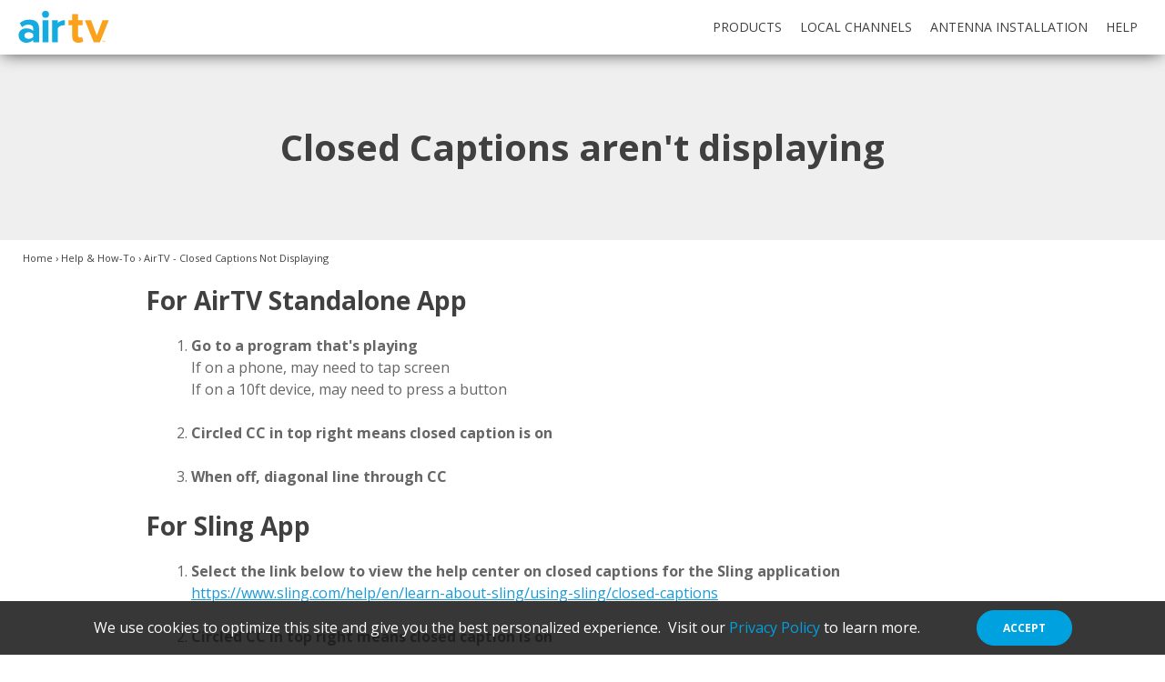

--- FILE ---
content_type: text/html; charset=utf-8
request_url: https://www.airtv.net/help-how-to/articles/airtv_closed-captions-not-displaying.aspx
body_size: 6762
content:
<!doctype html>
<html lang="en">

<head>
  <meta charset="utf-8">
  <meta name="viewport" content="width=device-width, initial-scale=1.0">
  <script type="text/javascript">
  var ps = null;
  ps = new Date().getTime();

  let domain = window.location.hostname;
  let launchAccountId = "f4211b096882";
  let launchPropertyId = "bd13fd4a21d4";

  let prodEnvId = "37e39a08cfa8"; 
  let stagingEnvId = "2690490231d3-staging";
  let devEnvId = "8cceda7ee3c0-development";

  let envID = prodEnvId; 
  if (domain.indexOf("-test.airtv.net") >= 0) {
      envID = stagingEnvId;
  } else if (domain.indexOf(".airtv.net") < 0 || domain.indexOf("-dev.airtv.net") >= 0 || domain.indexOf("-local.airtv.net") >= 0) {
      envID = devEnvId;
  }
  let launchUrl = "//assets.adobedtm.com/" + launchAccountId + "/" + launchPropertyId + "/launch-" + envID + ".min.js";
  var launchJS = document.createElement("script");
  launchJS.type = "text/javascript";
  launchJS.async = true;
  launchJS.src = launchUrl;
  document.head.appendChild(launchJS);
  let utag_data=[];
</script>
<script type="text/javascript" src="/js/adobeDL.js"></script>
<meta charset="utf-8">
<meta name="viewport" content="width=device-width, initial-scale=1.0">

<link rel="icon" type="image/png" href="/favicon.ico" />
<script src="/js/jquery-3.7.1.min.js"></script>
<script src="/js/global.js" async></script>
<script src="/js/ccpa.js" async></script>

<link rel="stylesheet" href="/css/master.css" media="all">
<link href="//fonts.googleapis.com/css?family=Open+Sans:300,400,600,700,800" rel="stylesheet">
<script type="text/javascript">
  var ps = null;
  ps = new Date().getTime();

  let domain = window.location.hostname;
  let launchAccountId = "f4211b096882";
  let launchPropertyId = "bd13fd4a21d4";

  let prodEnvId = "37e39a08cfa8"; 
  let stagingEnvId = "2690490231d3-staging";
  let devEnvId = "8cceda7ee3c0-development";

  let envID = prodEnvId; 
  if (domain.indexOf("-test.airtv.net") >= 0) {
      envID = stagingEnvId;
  } else if (domain.indexOf(".airtv.net") < 0 || domain.indexOf("-dev.airtv.net") >= 0 || domain.indexOf("-local.airtv.net") >= 0) {
      envID = devEnvId;
  }
  let launchUrl = "//assets.adobedtm.com/" + launchAccountId + "/" + launchPropertyId + "/launch-" + envID + ".min.js";
  var launchJS = document.createElement("script");
  launchJS.type = "text/javascript";
  launchJS.async = true;
  launchJS.src = launchUrl;
  document.head.appendChild(launchJS);
  let utag_data=[];
</script>
<script type="text/javascript" src="/js/adobeDL.js"></script>

<title>Closed Captions aren't displaying | Support</title>
  <link rel="canonical" href="https://www.airtv.net/help-how-to/articles/airtv_closed-captions-not-displaying.aspx" />
  <link rel="stylesheet" href="/css/styles--main.min.css" media="all">
  <link rel="stylesheet" href="/css/styles--knowledgebase--article.min.css" media="all">
  <link href="https://fonts.googleapis.com/css?family=Open+Sans:400,300,700,600" rel="stylesheet" type="text/css">
  <script src="/js/jquery-3.7.1.min.js"></script>
  <!-- Tealium Page UDO -->
  <script>
    utag_data.page_type = 'generic';
  </script>
  <!-- End Tealium Page UDO -->
</head>

<body>
  
<link rel="stylesheet" href="/css/_nav.css" media="all">
<nav id="mainNav" role="navigation">
    <a href="#main" id="skipNav" class="skip-link">Skip Navigation</a>
    <div class="navWrap flex j-between content-wrapper">
        <div class="nav-inner">
            <div class="logo--airTV">
                <a href="/" style="display: block; width:100%; z-index: 1;" aria-label="AirTV logo and link to homepage">
                    <object data="/images/template/logo-airTV.svg" type="image/svg+xml" width="100px" height="100%"
                        alt="AirTV logo and link to homepage" aria-label="AirTV logo and link to homepage" style="z-index: -1; pointer-events: none;"
                        tabindex="-1"></object>
                    AirTV
                </a>
            </div>
            <div id="menu" role="navigation" aria-labelledby="mainMenu">
                <div class="btn--close white bold" role="button">X</div>
                <ul id="mainMenu">
                    <li class="dropdownLink slink">
                        <a href="/products"><span>PRODUCTS</span></a>
                        <ul id="dropnav" class="desktop" aria-hidden="true">
                            <li>
                                <a href="/products" tabindex="-1">Product Overview</a>
                            </li>

                            <li>
                                <a href="/products/airtv_mini" tabindex="-1">AirTV Mini</a>
                            </li>
                            <li>
                                <a href="/products/airtv2" tanindex="-1" aria-label="Visit AirTV 2 page">AirTV 2</a>
                            </li>
                            <li>
                                <a href="/products/airtv-anywhere" tanindex="-1">AirTV Anywhere</a>
                            </li>
                        </ul>

                    </li>
                    <li class="slink"><a href="/local-channels/"><span>LOCAL CHANNELS</span></a>
                    </li>
                    <li class="slink"><a href="/antenna-installation/"><span>ANTENNA INSTALLATION</span></a></li>
                    <li class="slink"><a href="/help/"><span>HELP</span></a></li>
                    </li>
                </ul>
                <span id="logo-ft-sm" class="centered">
                    <a href="/"><img src="/images/logo-airTV-white-yellow.svg" alt="AirTV logo"></a>
                </span>
            </div>

            <!-- <div id="menu-cta" class="flex j-end a-center">
                <img src="/images/template/menu--white.svg" id="icon--menu" alt="Mobile menu icon">
                <div id="cart-cta" class="flex a-center">
                    <a href="/superstore/#/buy">
                        <img src="/images/icon-cart.svg" width="31" height="29" alt="Cart icon">
                    </a>
                    <span id="itemsInCart" class="orange-txt">0</span>
                </div>
            </div> -->

        </div>
    </div>
</nav>

<!-- <section id="dropnav" class="desktop" role="navigation" aria-labelledby="droppNav">
    <div id="droppNav" class="dropdown-content content-wrapper flex a-center">
                        <a href="/products">Product Overview</a>
                        <a href="/products/airtv">AirTV</a>
                        <a href="/products/airtv_player">AirTV Player</a>
                        <a href="/products/airtv_mini">AirTV Mini</a>
                        <a href="/products/airtv2">AirTV 2</a>
                    
                    </div>
</section> -->
<script>
    var screenWidth;
    $(window).resize(function () {
        screenWidth = window.innerWidth;
        setMenu(screenWidth);
    });
    $(document).ready(function () {
        var navLinks = $('#droppNav a');
        var dropnav = $('#dropnav'),
            mainNav = $('#mainNav'),
            dropdownLink = $('.dropdownLink a'),
            subMenuLink = $('#dropnav li a'),
            hovered = $('.hovered');
        $('nav').on('keyup', function (event) {
            //event.preventDefault();
            var activeEl = document.activeElement,
                linkText = document.activeElement.textContent;

            function closeNav() {
                mainNav.removeClass('expand');
                dropnav.removeClass('drop-sub').attr('aria-hidden', 'true');
                subMenuLink.each(function () {
                    $(this).attr('tabindex', '-1');
                });
                hovered.each(function () {
                    $(this).removeClass('hovered');
                });
            }

            function openNav() {
                $(event.target).parent().addClass('hovered');
                mainNav.addClass('expand');
                dropnav.addClass('drop-sub').attr('aria-hidden', 'false');
                subMenuLink.each(function () {
                    $(this).attr('tabindex', '0');
                });
            }
            if (event.which == 9) {
                //console.log('EVENT TARGET: ' + event.target.textContent);
                if (mainNav.has(event.target)) {
                    var prevHover = $('.slink.hovered');
                    prevHover.each(function () {
                        $(this).removeClass('hovered');
                    });

                    event.target.parentNode.classList.add('hovered');
                    if (event.target.nextElementSibling) {
                        //console.log('CHECK TEXT: ' + event.target.nextElementSibling.id);
                        if (event.target.nextElementSibling.id == 'itemsInCart') {
                            //console.log('LAST ITEM');
                            closeNav();
                        } else {
                            openNav();
                        }
                    }
                    if (event.target.id == 'skipNav' || event.target.parentNode.classList.contains(
                            'logo--airTV')) {
                        //console.log('CLOSE MENU');
                        closeNav();
                    }

                } else {
                    closeNav();
                }
            }
            //console.log('THIS FOCUS: ' + document.activeElement.nodeName + ' : ' + prevEl.textContent);
        });

        $('html, body').on('click', function (event) {
            var hovered = $('.hovered');
            if (event.target != $('nav')) {
                mainNav.removeClass('expand');
                dropnav.removeClass('drop-sub').attr('aria-hidden', 'true');
                subMenuLink.each(function () {
                    $(this).attr('tabindex', '-1');
                });
                hovered.each(function () {
                    $(this).removeClass('hovered');
                });
            }
        });

        screenWidth = window.innerWidth;
        setMenu(screenWidth);
        dropdownLink.each(function () {
            $(this).on('mouseover', function (event) {
                mainNav.addClass('expand');
                dropnav.addClass('drop-sub');
                subMenuLink.each(function () {
                    $(this).attr('tabindex', '0');
                });
            });
            $(this).on('mouseout', function (event) {
                mainNav.removeClass('expand');
                if (dropnav.is(':hover')) {
                    dropnav.addClass('drop-sub');
                    $(this).find("a").css("color", "#FFF");
                } else {
                    dropnav.removeClass('drop-sub');
                }
                subMenuLink.each(function () {
                    $(this).attr('tabindex', '-1');
                });
            });
        });
        dropnav.on("mouseleave", function () {
            $(this).removeClass('drop-sub');
            dropdownLink.removeClass("hovered");
        });
    });

    function setMenu(sWidth) {
        if (sWidth <= 1023) {
            $("#menu").css("display", "none");
            $("#icon--menu").on("click", function () {
                $("#menu").stop(true, true).slideDown();
                $("#menu").css("display", "block");
            });
            $(".btn--close").on("click", function () {
                $("#menu").slideUp();
            })
        } else {
            $("#menu").css("display", "flex");
        }
    }

    // function hideZero() {
    //     var cartNumber = document.getElementById('itemsInCart').innerHTML;
    //     if (cartNumber == 0) {
    //         document.getElementById('itemsInCart').innerText = " ";
    //     }
    // }
</script>
  <div class="wrap--bodyContent">
    <section id="banner--top" class="centered">
      <h1>Closed Captions aren't displaying </h1>
    </section>

    <section id="how--to--content">

      <article class="article--howto">

        <h3>For AirTV Standalone App</h3>
        <ul>

          <li>
            <strong>Go to a program that's playing</strong>
            <br>
            <span class="step--text">If on a phone, may need to tap screen
              <br>If on a 10ft device, may need to press a button</span>
          </li>

          <li>
            <strong>Circled CC in top right means closed caption is on</strong>
          </li>

          <li>
            <strong>When off, diagonal line through CC</strong>
          </li>

        </ul>

        <h3>For Sling App</h3>
        <ul>

          <li>
            <strong>Select the link below to view the help center on closed captions for the Sling application</strong>
            <br>
            <span class="step--text">
              <a href="https://www.sling.com/help/en/learn-about-sling/using-sling/closed-captions">https://www.sling.com/help/en/learn-about-sling/using-sling/closed-captions</a>
            </span>
          </li>

          <li>
            <strong>Circled CC in top right means closed caption is on</strong>
          </li>

          <li>
            <strong>When off, diagonal line through CC</strong>
          </li>

        </ul>

      </article>

      <div class="btn--primary centered">
        <a href="/help/airtv/">Back to Help</a>
      </div>

    </section>

      <style>
      #updates label {
          font-size: 0 !important;
          color: transparent !important;
      }

      #updates .content-wrapper .item-sub input[type="image"] {
          margin-bottom: -8px;
      }

      @media all and (max-width: 767px) {
          #updates .stayEdu a {
              margin-top: 11px !important;
          }

          #updates .stayEdu a.carat:after {
              bottom: 6px;
          }

          #updates .stayEdu a img {
              width: 115px;
          }
      }

      @media all and (min-width: 768px) and (max-width: 1024px) and (orientation: portrait) {

          #updates .stayEdu a {
              margin-top: 15px;
          }

          #updates .stayEdu a img {
              width: 112px;
          }

          #updates .stayEdu a.carat:after {
              bottom: 6px;
          }

          #updates .content-wrapper .stayEdu p {
              padding-top: 8px;
          }
      }

      @media all and (min-width: 768px) and (max-width: 1024px) and (orientation: landscape) {
          #previewWrapper {
              text-align: left !important;
          }

          #updates .font24 {
              font-size: 20px;
          }

          #updates p {
              padding: 0 0 !important;
          }

          #updates .stayEdu a {
              margin-top: 5px;
          }

          #updates .stayEdu a img {
              width: 100px;
          }

          #updates .stayEdu a.carat:after {
              bottom: 6px;
          }
      }

      @media only screen and (min-device-width: 1024px) and (max-device-width: 1024px) and (orientation: portrait) and (-webkit-min-device-pixel-ratio: 2) {
          #updates .font24 {
              font-size: 1.8vw;
          }
      }

      @media only screen and (min-device-width: 812px) and (max-device-width: 1024px) and (orientation: landscape) and (-webkit-min-device-pixel-ratio: 2) {
          #previewWrapper {
              text-align: center !important;
          }
      }

      @media all and (min-width: 1025px) {
          #updates .font24 {
              font-size: 1.8vw;
          }

          #updates .stayEdu a img {
              width: 120px;
              margin-top: 10px;
          }

          #updates .stayEdu a.carat:after {
              bottom: 6px;
          }
      }

      @media all and (min-width: 1280px) {
          #updates .font24 {
              font-size: 24px;
          }
      }
  </style>

  <section id="footer--main" role="contentinfo">
      <div class="wrap-sections white">
          <div class="container">
              <div id="logo-foot" class="item-foot"><a href="/" aria-label="Visit AirTV Homepage"><img loading="lazy"
                          src="/images/template/logo-airTV-white-yellow.svg" alt="AirTV logo"></a><br
                      class="desktop mobilePortrait"><span class="mobilePortrait xSpace"></span>
                  <a href="https://www.facebook.com/myAirTV" aria-label="Visit the AirTV Facebook page"><span id="fb-foot"
                          style="display:inline-block;">&nbsp;</span>Facebook</a><a
                      href="https://twitter.com/airtv" aria-label="Visit the AirTV Twitter page"><span id="tw-foot"
                          style="display:inline-block;">&nbsp;</span>Twitter</a><a
                      href="https://www.youtube.com/channel/UCBBJYHwUMuP_f8JizXe6MaQ" aria-label="Visit the AirTV YouTube page"><span id="yt-foot"
                          style="display:inline-block;">&nbsp;</span>YouTube</a>
              </div>

              <div class="item-foot white" role="navigation" aria-labelledby="productsNav">
                  <ul id="productsNav">
                      <li><strong>PRODUCTS</strong></li>
                      <li><a href="/products/" aria-label="Visit AirTV Products page">Product Overview</a></li>

                      <li><a href="/products/airtv_mini" aria-label="Visit AirTV Mini page">AirTV Mini</a></li>
                      <li><a href="/products/airtv2" aria-label="Visit AirTV 2 page">AirTV 2</a></li>
                      <li><a href="/products/airtv-anywhere" aria-label="Visit AirTV Anywhere page">AirTV Anywhere</a>
                      </li>
                  </ul>
              </div>
              <div class="item-foot" role="navigation" aria-labelledby="otaNav">
                  <ul id="otaNav">
                      <li><strong>OVER THE AIR</strong></li>
                      <li><a href="/local-channels/" aria-label="Visit Local Channels page">Local Channels</a></li>
                      <li><a href="/antenna-installation/" aria-label="Visit Antenna Installation page">Antenna
                              Installation</a></li>
                  </ul>
              </div>
              <div class="item-foot" role="navigation" aria-labelledby="helpNav">
                  <ul id="helpNav">
                      <li><strong>HELP</strong></li>
                      <li><a href="/help/" aria-label="Visit Help Overview page">Help Overview</a></li>
                      <li><a href="/help/airTV/" aria-label="Visit AirTV Help page">AirTV</a></li>
                      <li><a href="/help/airTV2/" aria-label="Visit AirTV 2 Help page">AirTV 2</a></li>
                      <li><a href="/help/airtv-anywhere/" aria-label="Visit AirTV Anywhere Help page">AirTV Anywhere</a>
                      </li>
                      <li><a href="/help/airTV_Player/" aria-label="Visit AirTV Player Help page">AirTV Player</a></li>
                      <li><a href="/help/airTV_mini/" aria-label="Visit AirTV Mini Help page">AirTV Mini</a></li>
                      <li><a href="/accessibility/" aria-label="Visit Accessibility page">Accessibility</a></li>
                      <li><a href="/yourprivacychoices/" aria-label="Visit Your Privacy Choices page">Your Privacy Choices</a><img src="/images/privacy_choices.png"  class="dpc_img" alt="Privacy Choices"></li>

                  </ul>
              </div>
              <div class="item-foot" role="navigation" aria-labelledby="companyNav">
                  <ul id="companyNav">
                      <li><strong>COMPANY</strong></li>
                      <li><a href="/legal/" aria-label="Visit Legal documents page">Legal</a></li>
                      <li><a href="/legal/privacy/airtv-privacy-policy/"
                              aria-label="Visit AirTV Privacy page">Privacy Notice</a></li>
                      <li><a href="/ip/" aria-label="Visit Intellectual Property page">Intellectual Property</a></li>
                      <!-- <li><a href="/help/" aria-label="Visit Contact Us page">Contact Us</a></li> -->
                  </ul>
              </div>
          </div>
      </div>
      <div id="legal-footer" class="white centered">
          <div>&copy;
              2026 AirTV L.L.C. All rights reserved.</div>
      </div>
      </div>
  </section>


  <!-- dish.customization-->
  <script src="/js/util.js"></script>
  <script type="text/javascript">
      UpdateCartitems();
  </script>
  <style>
      #logo-foot a {
          font-size: 0;
          color: transparent;
      }
  </style>

  <script>
      // PM - DEC2018 - dynamic breadcrumbs
      if (window.location.pathname !== '/' && document.getElementById('banner--top')) {
          var bcPage = window.location;
          var bcHref = bcPage.href;
          var bcPagePath = bcPage.pathname;

          // bcLinkArray is for hrefs in bc anchors
          var bcLinkArray = [];

          var bcBannerId = document.getElementById('banner--top');
          var bcMakeDiv = document.createElement('div');
          bcMakeDiv.className = 'breadcrumbs';
          bcBannerId.insertBefore(bcMakeDiv, bcBannerId.firstChild);

          var bcClass = document.getElementsByClassName('breadcrumbs')[0];
          var bcMakeUl = document.createElement('ul');
          bcClass.insertBefore(bcMakeUl, bcClass.firstChild);
          var bcUl = document.querySelector('div.breadcrumbs ul');

          // breakout path directories into array - used for bcNameArray
          var bcPathArray = bcPagePath.split('/').filter(function (arrayElem) {
              if (arrayElem != (false || 'articles')) {
                  var strPos = bcHref.search(arrayElem) + arrayElem.length;
                  if (strPos !== 0) {
                      bcLinkArray.push(bcHref.substr(0, strPos));
                  }
                  return arrayElem;
              }
          });

          bcLinkArray.unshift('/');
          bcPathArray.unshift('Home');

          // bcNameArray is for anchor text in crumbs
          var bcNameArray = bcPathArray.map(function (arrayElem, i) {
              arrayElem = arrayElem.replace(/(-|_)/g, ' ');
              arrayElem = arrayElem.replace(/\w\S*/g, function (txt) {
                  return txt.charAt(0).toUpperCase() + txt.substr(1).toLowerCase();
              });
              // cleanup elements to more friendly format
              arrayElem = arrayElem.replace('.aspx', '');
              arrayElem = arrayElem.replace('Help How To', 'Help & How-To');
              arrayElem = arrayElem.replace('Airtv ', 'AirTV - ');
              return arrayElem;
          });

          for (var i = 0; i < bcLinkArray.length; i++) {
              var bcMakeLi = document.createElement('li');
              if (i === bcLinkArray.length - 1) {
                  bcMakeLi.innerHTML = bcNameArray[i];
              } else {
                  bcMakeLi.innerHTML =
                      '<a href=' + bcLinkArray[i] + ' >' + bcNameArray[i] + '</a>';
              }
              bcUl.appendChild(bcMakeLi, bcUl);
          }
      }
  </script>

  </div>
  <script src="/js/global--airTV.js" async></script>
</body>

</html>


--- FILE ---
content_type: text/css
request_url: https://www.airtv.net/css/master.css
body_size: 4988
content:
@charset "UTF-8";
/* CSS Document */
/**********  Footer ******************/
#footer--main {
  width: auto;
  padding: 20px;
  background: #242424;
}

#footer--main .wrap-sections {
  font-size: 12px;
  max-width: 1280px;
  margin: 0 auto;
}

#footer--main .container {
  width: 100%;
  position: relative;
  display: -webkit-box;
  display: -ms-flexbox;
  display: flex;
  -webkit-box-orient: horizontal;
  -webkit-box-direction: normal;
  -ms-flex-direction: row;
  flex-direction: row;
  -ms-flex-wrap: wrap;
  flex-wrap: wrap;
  -webkit-box-align: start;
  -ms-flex-align: start;
  align-items: flex-start;
}

@media only screen and (min-device-width: 1024px) and (max-device-width: 1366px) and (-webkit-min-device-pixel-ratio: 1.5) {
  #logo-foot .desktop {
    display: none !important;
  }
}

#footer--main #logo-foot.item-foot {
  width: 100%;
  text-align: center;
  margin-bottom: 30px;
}

@media screen and (min-width: 1025px) {
  #footer--main #logo-foot.item-foot {
    width: 20%;
    text-align: left;
  }
}

#footer--main #logo-foot.item-foot img {
  width: 40%;
  vertical-align: middle;
}

@media all and (max-width: 480px) and (orientation: landscape) {
  #footer--main #logo-foot.item-foot img {
    margin: 0 15px 15px 0;
    width: 35%;
  }
}

@media screen and (min-width: 640px) and (orientation: landscape) {
  #footer--main #logo-foot.item-foot img {
    width: 25%;
    margin-bottom: 13px;
  }
}

@media screen and (min-width: 768px) {
  #footer--main #logo-foot.item-foot img {
    width: 23%;
    margin-bottom: 14px;
  }
}

@media screen and (min-width: 1024px) {
  #footer--main #logo-foot.item-foot img {
    width: 20%;
    vertical-align: middle;
    margin-bottom: 15px;
  }
}

@media screen and (min-width: 1025px) {
  #footer--main #logo-foot.item-foot img {
    width: 80%;
    padding: 10px 20px;
  }
}

#footer--main .item-foot {
  width: 50%;
}

@media screen and (min-width: 1025px) {
  #footer--main .item-foot {
    width: 20%;
  }
}

#footer--main li a {
  color: #fff;
  text-decoration: none;
}

@media all and (max-width: 640px) and (orientation: portrait) {
  .mobilePortrait {
    display: block !important;
  }
}

@media all and (max-width: 640px) and (orientation: portrait) {
  .mobilePortrait.xSpace {
    display: block;
    margin: 15px 0;
  }
}

#footer--main #fb-foot {
  background: url(../images/AirTV_FB.svg) no-repeat;
  padding: 0 !important;
  margin-right: 5px;
  min-height: 40px;
  min-width: 40px;
  vertical-align: middle;
}

@media screen and (min-width: 640px) and (orientation: landscape) {
  #footer--main #fb-foot {
    margin-right: 10px;
    min-height: 40px;
    min-width: 40px;
    margin-left: 15px;
  }
}

@media screen and (min-width: 768px) {
  #footer--main #fb-foot {
    min-height: 45px;
    min-width: 45px;
    margin-left: 15px;
  }
}

@media screen and (min-width: 1024px) {
  #footer--main #fb-foot {
    min-height: 55px;
    min-width: 55px;
    margin-left: 15px;
  }
}

@media screen and (min-width: 1025px) {
  #footer--main #fb-foot {
    min-height: 33px;
    min-width: 33px;
    width: 33px;
    height: 33px;
    margin-left: 15px;
  }
}

#footer--main #fb-foot :hover {
  background: url(../images/AirTV_FB_Hover.svg) no-repeat;
}

#footer--main #tw-foot {
  background: url(../images/AirTV_TW.svg) no-repeat;
  padding: 0 !important;
  min-height: 40px;
  min-width: 40px;
  vertical-align: middle;
  margin-right: 5px;
}

@media screen and (min-width: 640px) and (orientation: landscape) {
  #footer--main #tw-foot {
    margin-right: 10px;
    min-height: 40px;
    min-width: 40px;
  }
}

@media screen and (min-width: 768px) {
  #footer--main #tw-foot {
    min-height: 45px;
    min-width: 45px;
  }
}

@media screen and (min-width: 1024px) {
  #footer--main #tw-foot {
    min-height: 55px;
    min-width: 55px;
  }
}

@media screen and (min-width: 1025px) {
  #footer--main #tw-foot {
    min-height: 33px;
    width: 33px;
    height: 33px;
    min-width: 33px;
  }
}

#footer--main #tw-foot :hover {
  background: url(../images/AirTV_TW_Hover.svg) no-repeat;
}

#footer--main #yt-foot {
  background: url(../images/AirTV_YT.svg) no-repeat;
  padding: 0 !important;
  min-height: 40px;
  min-width: 40px;
  vertical-align: middle;
  margin-right: 5px;
}

@media screen and (min-width: 640px) and (orientation: landscape) {
  #footer--main #yt-foot {
    margin-right: 10px;
    min-height: 40px;
    min-width: 40px;
  }
}

@media screen and (min-width: 768px) {
  #footer--main #yt-foot {
    min-height: 45px;
    min-width: 45px;
  }
}

@media screen and (min-width: 1024px) {
  #footer--main #yt-foot {
    min-height: 55px;
    min-width: 55px;
  }
}

@media screen and (min-width: 1025px) {
  #footer--main #yt-foot {
    min-height: 33px;
    min-width: 33px;
    width: 33px;
    height: 33px;
  }
}

#footer--main #yt-foot :hover {
  background: url(../images/AirTV_YT_Hover.svg) no-repeat;
}

#footer--main #blog-foot {
  background: url(../images/AirTV_Blog.svg) no-repeat;
  padding: 0 !important;
  min-height: 40px;
  min-width: 40px;
  vertical-align: middle;
}

@media screen and (min-width: 640px) and (orientation: landscape) {
  #footer--main #blog-foot {
    margin-right: 10px;
    min-height: 40px;
    min-width: 40px;
  }
}

@media screen and (min-width: 768px) {
  #footer--main #blog-foot {
    min-height: 45px;
    min-width: 45px;
  }
}

@media screen and (min-width: 1024px) {
  #footer--main #blog-foot {
    min-height: 55px;
    min-width: 55px;
  }
}

@media screen and (min-width: 1025px) {
  #footer--main #blog-foot {
    min-height: 33px;
    min-width: 33px;
    width: 33px;
    height: 33px;
  }
}

#footer--main ul {
  margin: 15px 0 0 10%;
}

@media screen and (min-width: 768px) {
  #footer--main ul {
    margin: 15px 0 0 35%;
  }
}

#footer--main ul li {
  padding: 0 0 20px 0;
  text-align: left;
}

#footer--main img.dpc_img {
  height: 15px;
  margin: 2px 0px 0 3px;
}

#legal-footer {
  font-size: 12px;
  margin-top: 50px;
}

@media screen and (min-width: 1024px) {
  #legal-footer {
    margin-top: 0px;
  }
}

#updates {
  background-color: #363636;
  color: #fff;
}

@media screen and (min-width: 1024px) {
  #updates {
    height: 95px;
  }
}

@media screen and (min-width: 1024px) {
  #updates p {
    padding: 0 10px 0 0;
  }
}

#updates .content-wrapper {
  display: -webkit-box;
  display: -ms-flexbox;
  display: flex;
  -webkit-box-orient: vertical;
  -webkit-box-direction: normal;
  -ms-flex-direction: column;
  flex-direction: column;
  -webkit-box-pack: center;
  -ms-flex-pack: center;
  justify-content: center;
}

@media screen and (min-width: 1024px) {
  #updates .content-wrapper {
    height: 95px;
  }
}

#updates .content-wrapper .innerWrap {
  display: -webkit-box;
  display: -ms-flexbox;
  display: flex;
  -webkit-box-orient: vertical;
  -webkit-box-direction: normal;
  -ms-flex-direction: column;
  flex-direction: column;
  -webkit-box-pack: justify;
  -ms-flex-pack: justify;
  justify-content: space-around;
  margin-top: 40px;
}

@media screen and (min-width: 1024px) {
  #updates .content-wrapper .innerWrap {
    -webkit-box-orient: horizontal;
    -webkit-box-direction: normal;
    -ms-flex-direction: row;
    flex-direction: row;
    margin-top: 0;
  }
}

#updates .content-wrapper .item-sub {
  display: -webkit-box;
  display: -ms-flexbox;
  display: flex;
  -webkit-box-orient: vertical;
  -webkit-box-direction: normal;
  -ms-flex-direction: column;
  flex-direction: column;
  -webkit-box-align: center;
  -ms-flex-align: center;
  align-items: center;
}

@media screen and (min-width: 1024px) {
  #updates .content-wrapper .item-sub {
    -webkit-box-orient: horizontal;
    -webkit-box-direction: normal;
    -ms-flex-direction: row;
    flex-direction: row;
  }
}

#updates .content-wrapper .item-sub form {
  margin: 0 !important;
}

#updates .content-wrapper .item-sub input[type="text"] {
  width: 265px;
  border-radius: 27px;
  height: 50px;
  border: none;
  color: #666666 !important;
  font-size: 16px;
  padding: 0 50px 0 20px;
  margin: 20px 0;
  display: inline-block !important;
}

@media screen and (min-width: 1024px) {
  #updates .content-wrapper .item-sub input[type="text"] {
    margin: 0 0 0 55px;
  }
}

@media screen and (min-width: 1025px) {
  #updates .content-wrapper .item-sub input[type="text"] {
    margin: 0 0 0 70px;
  }
}

#updates .content-wrapper .item-sub input[type="image"] {
  margin-left: -33px;
  width: auto;
  height: 15px;
  background: none;
  border: none;
}

#updates .content-wrapper .stayEdu {
  -webkit-box-orient: horizontal !important;
  -webkit-box-direction: normal !important;
  -ms-flex-direction: row !important;
  flex-direction: row !important;
  -webkit-box-pack: center;
  -ms-flex-pack: center;
  justify-content: center;
  -webkit-box-align: start;
  -ms-flex-align: start;
  align-items: flex-start;
}

@media screen and (min-width: 1024px) {
  #updates .content-wrapper .stayEdu {
    -webkit-box-align: center !important;
    -ms-flex-align: center !important;
    align-items: center !important;
  }
}

#updates .content-wrapper .stayEdu p {
  padding-top: 4px;
}

#updates .content-wrapper #formContainer {
  margin: 0 25px 0 0;
}

@media screen and (min-width: 1024px) {
  #updates .content-wrapper #formContainer {
    margin: 0 0;
  }
}

#updates .content-wrapper .subscribe {
  text-align: center;
}

/* ----- html5reset.css ----- */
html,
body,
div,
span,
object,
iframe,
h1,
h2,
h3,
h4,
h5,
h6,
p,
blockquote,
pre,
abbr,
address,
cite,
code,
del,
dfn,
em,
img,
ins,
kbd,
q,
samp,
small,
strong,
sub,
sup,
var,
b,
i,
dl,
dt,
dd,
ol,
ul,
li,
fieldset,
form,
label,
legend,
table,
caption,
tbody,
tfoot,
thead,
tr,
th,
td,
article,
aside,
canvas,
details,
figcaption,
figure,
footer,
header,
hgroup,
menu,
nav,
section,
summary,
time,
mark,
audio,
video,
h1,
h2,
h3,
h4,
h5 {
  margin: 0;
  padding: 0;
  border: 0;
  outline: 0;
  font-size: 100%;
  vertical-align: baseline;
  background: transparent;
}

*:focus {
  outline: 2px solid #00ffe7;
}

body {
  line-height: 1;
  font-family: 'Open Sans', sans-serif;
  font-size: 16px;
  color: #404040;
}

body * {
  -webkit-tap-highlight-color: rgba(0, 0, 0, 0);
}

article,
aside,
details,
figcaption,
figure,
footer,
header,
hgroup,
menu,
nav,
section {
  display: block;
}

ul,
ol {
  list-style: none;
}

blockquote,
q {
  quotes: none;
}

blockquote:before,
blockquote:after,
q:before,
q:after {
  content: '';
  content: none;
}

a {
  margin: 0;
  padding: 0;
  font-size: 100%;
  vertical-align: baseline;
  background: transparent;
}

ins {
  background-color: #ff9;
  color: #000;
  text-decoration: none;
}

mark {
  background-color: #ff9;
  color: #000;
  font-style: italic;
  font-weight: bold;
}

del {
  text-decoration: line-through;
}

abbr[title],
dfn[title] {
  border-bottom: 1px dotted;
  cursor: help;
}

table {
  border-collapse: collapse;
  border-spacing: 0;
}

hr {
  display: block;
  height: 1px;
  border: 0;
  border-top: 1px solid #cccccc;
  margin: 1em 0;
  padding: 0;
}

input,
select {
  vertical-align: middle;
}

/*------ Layout rules ----- */
html {
  -webkit-box-sizing: border-box;
  box-sizing: border-box;
}

*,
*:before,
*:after {
  -webkit-box-sizing: inherit;
  box-sizing: inherit;
}

.all-wrapped-up {
  max-width: 1280px;
  margin: 0 auto;
}

#banner--top {
  overflow: visible !important;
  position: relative;
}

#banner--top .wrapper__flex {
  height: 430px !important;
}

#banner--top.noHero .breadcrumbs {
  font-size: 11px;
  max-width: 1280px;
  margin: 0 auto;
  text-align: left;
  padding: 5px 5px 5px 25px;
  z-index: 11;
  position: absolute;
  top: 0px;
  left: 0;
  right: 0;
  color: #404040 !important;
  max-height: 40px;
}

#banner--top.noHero .breadcrumbs a {
  color: #404040 !important;
}

#banner--top.noHero .breadcrumbs ul {
  display: -webkit-box;
  display: -ms-flexbox;
  display: flex;
  -webkit-box-orient: horizontal;
  -webkit-box-direction: normal;
  -ms-flex-direction: row;
  flex-direction: row;
  margin-top: 10px;
}

#banner--top.noHero .breadcrumbs ul li {
  color: #404040 !important;
}

#banner--top.noHero .breadcrumbs ul li a:hover {
  text-decoration: underline dotted;
  cursor: pointer;
}

#banner--top.noHero .breadcrumbs ul li :after {
  content: " › ";
  display: inline;
  margin-right: 3px;
}

#banner--top.noHero .breadcrumbs ul li :after :last-child {
  content: "";
}

#banner--top .breadcrumbs {
  font-size: 11px;
  max-width: 1280px;
  margin: 0 auto;
  text-align: left;
  padding: 5px 5px 5px 25px;
  z-index: 11;
  position: absolute;
  bottom: -30px;
  left: 0;
  right: 0;
  color: #404040 !important;
}

#banner--top .breadcrumbs a {
  color: #404040 !important;
}

#banner--top .breadcrumbs ul {
  display: -webkit-box;
  display: -ms-flexbox;
  display: flex;
  -webkit-box-orient: horizontal;
  -webkit-box-direction: normal;
  -ms-flex-direction: row;
  flex-direction: row;
  margin-top: 10px;
}

#banner--top .breadcrumbs ul li {
  color: #404040 !important;
}

#banner--top .breadcrumbs ul li a:hover {
  text-decoration: underline dotted;
  cursor: pointer;
}

#banner--top .breadcrumbs ul li :after {
  content: " › ";
  display: inline;
  margin-right: 3px;
}

#banner--top .breadcrumbs ul li :after :last-child {
  content: "";
}

#navSofa {
  display: none;
  position: relative;
  z-index: 9;
  padding: 0;
}

@media screen and (min-width: 768px) {
  #navSofa {
    display: block;
  }
}

#pageNav {
  width: 100%;
  position: relative;
  z-index: 888;
  display: none;
  width: 100%;
}

@media screen and (min-width: 768px) {
  #pageNav {
    display: -webkit-box;
    display: -ms-flexbox;
    display: flex;
    flex-wrap: nowrap;
    flex-direction: row;
    justify-content: center;
  }
}

#pageNav a {
  padding: 10px;
  color: #FFF;
  display: block;
  margin: 15px 15px;
}

#pageNav button {
  order: 1;
  padding: 0px;
  color: #FFF;
  font-size: 14px;
  max-width: 0;
  overflow: hidden;
  font-weight: 200;
  border: 0;
  opacity: 0;
  white-space: nowrap;
  transition: max-width .12s ease-in, opacity .06s ease-in;
}

#pageNav button.show {
  display: block;
  max-width: 120px;
  padding: 10px;
  opacity: 1;
  border: 1px solid #faa21b;
}

#pageNav.normalize {
  position: relative !important;
  opacity: 1 !important;
  top: 0 !important;
}

#navSofa {
  display: none;
  position: relative;
  z-index: 9;
  padding: 0;
}

@media screen and (min-width: 768px) {
  #navSofa {
    display: block;
  }
}

section {
  width: 100%;
  position: relative;
  padding-bottom: 50px;
}

@media screen and (min-width: 1024px) {
  section {
    padding-bottom: 100px;
  }
}

.page-wrapper {
  margin-top: 60px;
}

.content-wrapper {
  -webkit-box-sizing: border-box;
  box-sizing: border-box;
  max-width: 1280px;
  margin: 0 auto;
  padding: 0 0px;
}

.content-wrapper h2 {
  padding: 30px 0 0 0;
}

.disclaimer {
  color: #000;
  font-style: normal;
  font-size: 9px !important;
}

a {
  color: #404040;
  text-decoration: none;
}

sub,
sup {
  font-size: 65%;
  line-height: 0;
  position: relative;
  vertical-align: baseline;
}

sup {
  top: -0.5em;
}

sub {
  bottom: -0.25em;
}

.mobile {
  display: block;
}

@media screen and (min-width: 1024px) {
  .mobile {
    display: none;
  }
}

#footer--main .desktop {
  display: none;
}

@media screen and (min-width: 768px) {
  #footer--main .desktop {
    display: none;
  }
}

@media screen and (min-width: 1025px) {
  #footer--main .desktop {
    display: block;
  }
}

@media all and (max-width: 1023px) {
  #dropnav {
    display: none !important;
  }
}

.wordwrap {
  display: inline-block;
}

.centered {
  text-align: center;
  margin: 0 auto;
}

span.blueLine {
  width: 30px;
  display: block;
  height: 2px;
  background-color: #00a1df;
  margin: 0 0 15px 0;
}

.ping-pong span {
  margin: 15px 0;
}

.pageTitle,
.subNav,
.sectionTitle,
.subTitle {
  font-size: 30px;
  padding-bottom: 20px;
}

@media screen and (min-width: 768px) {
  .pageTitle,
.subNav,
.sectionTitle,
.subTitle {
    font-size: 40px;
  }
}

.pad60 {
  padding: 60px 0 !important;
}

.font40 {
  font-size: 30px;
  padding-bottom: 20px;
}

@media screen and (min-width: 768px) {
  .font40 {
    font-size: 40px;
  }
}

.font36 {
  font-size: 36px;
}

.font34 {
  font-size: 34px;
  padding-bottom: 20px;
}

.font30 {
  font-size: 30px;
  padding-bottom: 20px;
}

.font26 {
  font-size: 26px;
}

.font24 {
  font-size: 24px;
}

.font18 {
  font-size: 18px;
}

.font16 {
  font-size: 16px;
}

.font12 {
  font-size: 12px;
}

.font14 {
  font-size: 14px;
}

.semi {
  font-weight: 600;
}

.light {
  font-weight: 200;
}

.regular {
  font-weight: normal;
}

.semibold {
  font-weight: 700;
}

.bold {
  font-weight: 800;
}

h1,
h2,
h3,
h4,
h5 {
  line-height: 1.3;
}

p {
  line-height: 1.7;
  font-size: 16px;
  padding-bottom: 20px;
}

.white {
  color: #FFFFFF;
}

a.carat {
  padding-bottom: 1px;
  -webkit-transition: all .3s ease;
  transition: all .3s ease;
  border-bottom: 1px solid transparent;
  display: inline-block;
}

a.carat:after {
  content: "\203A";
  font-size: 22px;
  line-height: 0;
  position: relative;
  display: inline-block;
  margin-left: 5px;
  -webkit-transition: all .3s ease;
  transition: all .3s ease;
}

a.carat:hover:after {
  margin-left: 10px;
}

a.blue.carat:hover,
a.white.carat:hover {
  text-decoration: underline;
}

.arrow-item,
.check-item,
.orange-item {
  line-height: 1.5;
  margin-left: 0;
  position: relative;
  text-align: left;
  font-size: 14px;
  padding-bottom: 15px;
}

@media screen and (min-width: 1024px) {
  .arrow-item,
.check-item,
.orange-item {
    font-size: 16px;
  }
}

.check-item li {
  background-image: url(/images/checkBullet_blue.svg);
  background-repeat: no-repeat;
  background-position: 0px 7px;
  padding: .1rem 0 .5rem 30px;
  background-size: 15px 14px;
}

.orange-item li {
  background-image: url(/images/CheckBullet_orange.png);
  background-repeat: no-repeat;
  background-position: 0px 7px;
  padding: .1rem 0 .5rem 30px;
  background-size: 14px 14px;
}

.flex, .flex--col, .flex--col2row {
  display: -webkit-box;
  display: -ms-flexbox;
  display: flex;
  -webkit-box-direction: normal;
}

@media screen and (min-width: 1024px) {
  .flex, .flex--col, .flex--col2row {
    -webkit-box-pack: center;
    -ms-flex-pack: center;
    justify-content: center;
    -webkit-box-align: center;
    -ms-flex-align: center;
    align-items: center;
  }
}

.flex--1280 {
  width: 100%;
  max-width: 1280px;
  display: -webkit-box;
  display: -ms-flexbox;
  display: flex;
  -webkit-box-orient: horizontal;
  -webkit-box-direction: normal;
  -ms-flex-direction: row;
  flex-direction: row;
}

.flex--col2row {
  -webkit-box-orient: vertical;
  -ms-flex-direction: column;
  flex-direction: column;
}

@media screen and (min-width: 1024px) {
  .flex--col2row {
    -webkit-box-orient: horizontal;
    -ms-flex-direction: row;
    flex-direction: row;
  }
}

.noBr {
  white-space: nowrap;
}

.flex--col {
  -webkit-box-orient: vertical;
  -ms-flex-direction: column;
  flex-direction: column;
}

.a-center {
  -webkit-box-align: center;
  -ms-flex-align: center;
  -ms-grid-row-align: center;
  align-items: center;
}

.a-start {
  -webkit-box-align: start;
  -ms-flex-align: start;
  -ms-grid-row-align: flex-start;
  align-items: flex-start;
}

.a-end {
  -webkit-box-align: end;
  -ms-flex-align: end;
  -ms-grid-row-align: flex-end;
  align-items: flex-end;
}

.j-center {
  -webkit-box-pack: center;
  -ms-flex-pack: center;
  justify-content: center;
}

.j-end {
  -webkit-box-pack: end;
  -ms-flex-pack: end;
  justify-content: flex-end;
}

.j-start {
  -webkit-box-pack: start;
  -ms-flex-pack: start;
  justify-content: flex-start;
}

.j-around {
  /* for safari  */
  -ms-flex-pack: distribute;
  justify-content: space-around;
}

.j-between {
  -webkit-box-pack: justify;
  -ms-flex-pack: justify;
  justify-content: space-between;
}

.a2j-center {
  -webkit-box-align: center;
  -ms-flex-align: center;
  -ms-grid-row-align: center;
  align-items: center;
}

@media screen and (min-width: 1024px) {
  .a2j-center {
    -webkit-box-pack: center;
    -ms-flex-pack: center;
    justify-content: center;
  }
}

.a-center2start {
  -webkit-box-align: center;
  -ms-flex-align: center;
  align-items: center;
}

@media screen and (min-width: 1024px) {
  .a-center2start {
    -webkit-box-align: start;
    -ms-flex-align: start;
    align-items: flex-start;
  }
}

/* -----  end Flex classes ----- */
/*******************************  ping pong and other content ******************************/
.ping--pong {
  display: -webkit-box;
  display: -ms-flexbox;
  display: flex;
  -webkit-box-orient: vertical;
  -webkit-box-direction: normal;
  -ms-flex-direction: column;
  flex-direction: column;
  margin-bottom: 40px;
}

@media screen and (min-width: 1024px) {
  .ping--pong {
    -webkit-box-orient: horizontal;
    -webkit-box-direction: normal;
    -ms-flex-direction: row;
    flex-direction: row;
    margin-bottom: 100px;
  }
}

@media screen and (min-width: 1024px) {
  .ping--pong.reverse {
    -webkit-box-orient: horizontal;
    -webkit-box-direction: reverse !important;
    -ms-flex-direction: row-reverse !important;
    flex-direction: row-reverse !important;
  }
}

.ping--pong h2 {
  padding-bottom: 10px;
}

.ping--pong h3 {
  padding-bottom: 20px;
}

.ping--pong span {
  margin-bottom: 15px;
}

.ping--pong p {
  padding-bottom: 20px;
  width: 100%;
}

.ping--pong p.disclaimer {
  color: #000;
  font-size: smaller;
}

.ping--pong ul {
  margin: 0px 0px 15px 20px;
  list-style: disc;
  padding: 0;
  width: 100%;
}

.ping--pong ul li {
  padding: 5px 0;
  line-height: 1.3;
}

.ping--pong ul.check-item {
  max-width: 100%;
  margin: 0 auto 15px auto;
  list-style: none;
}

.ping--pong ul.check-item li {
  background-image: url(/images/checkBullet_blue.svg);
  background-repeat: no-repeat;
  background-position: 0px 7px;
  padding: .1rem 0 .5rem 30px;
  background-size: 15px 14px;
  line-height: 1.5;
}

.ping--pong ul.orange-item {
  max-width: 100%;
  margin: 0 auto 15px auto;
  list-style: none;
}

.ping--pong ul.orange-item li {
  background-image: url(/images/CheckBullet_orange.png);
  background-repeat: no-repeat;
  background-position: 0px 7px;
  padding: .1rem 0 .5rem 30px;
  background-size: 15px 14px;
  line-height: 1.5;
}

.ping--pong .circle-icon {
  border: 1px #00a1df solid;
  height: 75px;
  width: 75px;
  border-radius: 50%;
  display: -webkit-box;
  display: -ms-flexbox;
  display: flex;
  -webkit-box-pack: center;
  -ms-flex-pack: center;
  justify-content: center;
  -webkit-box-align: center;
  -ms-flex-align: center;
  align-items: center;
}

.ping--pong .desktop {
  display: none;
}

@media screen and (min-width: 1024px) {
  .ping--pong .desktop {
    display: block;
  }
}

.ping--pong .mobile {
  display: block;
}

@media screen and (min-width: 1024px) {
  .ping--pong .mobile {
    display: none;
  }
}

.ping--pong .image-box {
  width: 100%;
}

@media screen and (min-width: 1024px) {
  .ping--pong .image-box {
    width: 50%;
  }
}

.ping--pong .image-box img {
  width: 100%;
}

.ping--pong .txt-box {
  width: 90%;
  margin: 0 auto;
  display: -webkit-box;
  display: -ms-flexbox;
  display: flex;
  -webkit-box-orient: vertical;
  -webkit-box-direction: normal;
  -ms-flex-direction: column;
  flex-direction: column;
  -webkit-box-pack: center;
  -ms-flex-pack: center;
  justify-content: center;
  -webkit-box-align: start;
  -ms-flex-align: start;
  align-items: flex-start;
}

@media screen and (min-width: 1024px) {
  .ping--pong .txt-box {
    width: 50%;
  }
}

.xmar {
  padding-bottom: 20px !important;
}

.shadow-box {
  -webkit-box-shadow: 0 1px 25px 1px rgba(0, 0, 0, 0.2);
  box-shadow: 0 1px 25px 1px rgba(0, 0, 0, 0.2);
}

.ping--pong:nth-child(odd) .image-box {
  -webkit-box-ordinal-group: 2;
  -ms-flex-order: 1;
  order: 1;
}

.ping--pong:nth-child(odd) .txt-box {
  -webkit-box-ordinal-group: 3;
  -ms-flex-order: 2;
  order: 2;
  display: -webkit-box;
  display: -ms-flexbox;
  display: flex;
  margin: 30px auto 0 auto;
}

@media screen and (min-width: 1024px) {
  .ping--pong:nth-child(odd) .txt-box {
    margin: 0 0 0 50px;
    padding: 0 50px 0 50px;
  }
}

.ping--pong:nth-child(even) .image-box {
  -webkit-box-ordinal-group: 2;
  -ms-flex-order: 1;
  order: 1;
  -webkit-box-align: end;
  -ms-flex-align: end;
  align-items: flex-end;
}

@media screen and (min-width: 1024px) {
  .ping--pong:nth-child(even) .image-box {
    -webkit-box-ordinal-group: 3;
    -ms-flex-order: 2;
    order: 2;
  }
}

.ping--pong:nth-child(even) .txt-box {
  -webkit-box-ordinal-group: 3;
  -ms-flex-order: 2;
  order: 2;
  display: -webkit-box;
  display: -ms-flexbox;
  display: flex;
  margin: 30px auto 0 auto;
}

@media screen and (min-width: 1024px) {
  .ping--pong:nth-child(even) .txt-box {
    -webkit-box-ordinal-group: 2;
    -ms-flex-order: 1;
    order: 1;
    margin: 0 50px 0 0;
    padding: 0 50px 0 50px;
  }
}

/* ----- Buttons ----- */
.button {
  font-size: 12px;
  padding: 8px 16px;
}

.blue {
  color: #00a1df;
}

.blue a {
  color: #FFF;
}

.button.gray {
  background-color: #777777;
  color: white;
}

.button.blue,
div.blue,
section.blue {
  background-color: #00a1df;
  color: white;
}

.button.blue {
  border: 1px #00a1df solid;
}

.button:hover.blue {
  background-color: #FFF;
  color: #00a1df;
}

.button:hover.inverseBlue {
  background-color: #00a1df;
  color: #FFF;
}

.button.inverseBlue {
  background-color: #FFF;
  color: #00a1df;
}

.orange {
  color: #faa21b;
}

.orange-txt {
  color: #faa21b;
}

.gray-text {
  color: #666666;
}

span.orange,
div.orange,
section.orange {
  background-color: #faa21b;
}

.button.blue2black {
  background-color: #00a1df;
  color: white;
  border: 1px #00a1df solid;
}

.button:hover.blue2black {
  background: rgba(0, 0, 0, 0.3);
  color: #00a1df;
  border: 1px #00a1df solid;
}

.button.blue2orange {
  background-color: #00a1df;
  color: white;
  border: 1px #00a1df solid;
}

.button:hover.blue2orange {
  background: transparent;
  color: #FFF;
  border: 1px #00a1df solid;
}

.button.blue2white {
  background-color: #00a1df;
  color: white;
  border: 1px #00a1df solid;
}

.button:hover.blue2white {
  background: transparent;
  color: #00a1df;
  border: 1px #00a1df solid;
}

.button.orange2black {
  background-color: #faa21b;
  color: white;
  border: 1px #faa21b solid;
}

.button:hover.orange2black {
  background: rgba(0, 0, 0, 0.3);
  color: #faa21b;
  border: 1px #faa21b solid;
}

.button.orange2blue {
  background-color: #faa21b;
  color: white;
  border: 1px #faa21b solid;
}

.button:hover.orange2blue {
  background: transparent;
  color: #FFF;
  border: 1px #faa21b solid;
}

.button.orange2white {
  background-color: #faa21b;
  color: white;
  border: 1px #faa21b solid;
}

.button:hover.orange2white {
  background: transparent;
  color: #faa21b;
  border: 1px #faa21b solid;
}

.button.orange {
  color: white;
  background: #faa21b;
  border: 1px #faa21b solid;
}

.button:hover.orange {
  color: #faa21b;
  background: white;
}

.button.inverseOrange {
  color: #faa21b;
  border: 1px #faa21b solid;
}

.button:hover.inverseOrange {
  color: #FFF;
  background: #faa21b;
}

.button.pill {
  border-radius: 27px;
  -webkit-transition: all .25s ease;
  transition: all .25s ease;
}

a.button {
  font-size: 14px;
  font-weight: 200;
  padding: 13px 29px;
  display: inline-block;
}

.b-gradient {
  background: #006289;
  background: linear-gradient(135deg, #006289 0%, #00a1df 43%, #00a1df 60%, #006289 100%);
  filter: progid:DXImageTransform.Microsoft.gradient(startColorstr='#006289', endColorstr='#006289', GradientType=1);
}

.gray-box {
  background-color: #BDBDBD;
}

.light-gray-box {
  background-color: #efefef;
}

/*------------- Cookie Disclosure Modal ------------------*/
@-webkit-keyframes slideHide {
  0% {
    bottom: 0px;
    display: block;
  }
  99% {
    display: block;
  }
  100% {
    bottom: -100px;
    display: none;
  }
}

@keyframes slideHide {
  0% {
    bottom: 0px;
    display: block;
  }
  99% {
    display: block;
  }
  100% {
    bottom: -100px;
    display: none;
  }
}

.cookie-disc-box {
  display: block;
  position: fixed;
  bottom: 0px;
  left: 0;
  right: 0;
  padding: 10px;
  background: rgba(20, 20, 20, 0.85);
  z-index: 100;
  text-align: center;
}

.cookie-disc-box:focus {
  -webkit-box-shadow: 0px 0px 8px 1px #16beff;
  box-shadow: 0px 0px 8px 1px #16beff;
}

.cookie-disc-box p {
  display: -webkit-box;
  display: -ms-flexbox;
  display: flex;
  -webkit-box-pack: justify;
  -ms-flex-pack: justify;
  justify-content: space-between;
  -webkit-box-align: center;
  -ms-flex-align: center;
  align-items: center;
  margin: 0 auto;
  padding: 0;
  width: 90%;
  max-width: 1075px;
  color: #fff;
  font-size: 11px;
  text-align: left;
}

@media screen and (min-width: 768px) {
  .cookie-disc-box p {
    font-size: 16px;
  }
}

.cookie-disc-box p a.carat:after {
  font-size: 20px;
  line-height: 13px;
  vertical-align: text-top;
}

@media screen and (min-width: 768px) {
  .cookie-disc-box p a.carat:after {
    line-height: 16px;
    font-size: 26px;
  }
}

.cookie-disc-box p .close-modal {
  display: inline-block;
  margin: 0 0 0 12px;
  max-height: 45px;
  padding: 10px 28px;
  vertical-align: middle;
  text-transform: uppercase;
  cursor: pointer;
}

.cookie-disc-box.slide-down {
  -webkit-animation-name: slideHide;
  animation-name: slideHide;
  -webkit-animation-duration: 1s;
  animation-duration: 1s;
  -webkit-animation-fill-mode: forwards;
  animation-fill-mode: forwards;
  -webkit-animation-iteration-count: 1;
  animation-iteration-count: 1;
}


--- FILE ---
content_type: text/css
request_url: https://www.airtv.net/css/styles--main.min.css
body_size: 2144
content:
html,body,div,span,object,iframe,h1,h2,h3,h4,h5,h6,p,blockquote,pre,abbr,address,cite,code,del,dfn,em,img,ins,kbd,q,samp,small,strong,var,b,i,dl,dt,dd,ol,ul,li,fieldset,form,label,legend,table,caption,tbody,tfoot,thead,tr,th,td,article,aside,canvas,details,figcaption,figure,footer,header,hgroup,menu,nav,section,summary,time,mark,audio,video{margin:0;padding:0;border:0;outline:0;font-size:100%;vertical-align:baseline;background:transparent}strong,b{font-weight:bold !important}ul,ol,li{list-style:none}html{box-sizing:border-box;background:none}*,*:before,*:after{box-sizing:inherit}body{line-height:1;font-size:16px;color:#404040;font-family:"Open Sans", arial, sans-serif}body *{-webkit-tap-highlight-color:transparent}sup{position:relative;font-size:50%}a{color:#404040;text-decoration:none}a:hover{text-decoration:underline}.arrowed img{width:18px !important;vertical-align:sub;margin-bottom:1px !important;margin-top:8px !important}a.arrowed{color:#00a1df !important}.shadow--2dp{box-shadow:0 2px 2px 0 rgba(0,0,0,0.14),0 3px 1px -2px rgba(0,0,0,0.2),0 1px 5px 0 rgba(0,0,0,0.12)}.shadow--3dp{box-shadow:0 3px 4px 0 rgba(0,0,0,0.14),0 3px 3px -2px rgba(0,0,0,0.2),0 1px 8px 0 rgba(0,0,0,0.12)}.shadow--4dp{box-shadow:0 4px 5px 0 rgba(0,0,0,0.14),0 1px 10px 0 rgba(0,0,0,0.12),0 2px 4px -1px rgba(0,0,0,0.2)}.shadow--6dp{box-shadow:0 6px 10px 0 rgba(0,0,0,0.14),0 1px 18px 0 rgba(0,0,0,0.12),0 3px 5px -1px rgba(0,0,0,0.2)}.shadow--8dp{box-shadow:0 8px 10px 1px rgba(0,0,0,0.14),0 3px 14px 2px rgba(0,0,0,0.12),0 5px 5px -3px rgba(0,0,0,0.2)}.shadow--16dp{box-shadow:0 16px 24px 2px rgba(0,0,0,0.14),0 6px 30px 5px rgba(0,0,0,0.12),0 8px 10px -5px rgba(0,0,0,0.2)}.centered{margin:0 auto;text-align:center}.a-center{-webkit-box-align:center;-ms-flex-align:center;-ms-grid-row-align:center;align-items:center}.j-end{-webkit-box-pack:end;-ms-flex-pack:end;justify-content:flex-end}.content-wrapper{-webkit-box-sizing:border-box;box-sizing:border-box;max-width:1280px;margin:0 auto;padding:0 0px}.flex{display:-webkit-box;display:-ms-flexbox;display:-webkit-flex;display:flex}.flex--1280{width:100%;max-width:1280px;display:-webkit-box;display:-ms-flexbox;display:-webkit-flex;display:flex;-webkit-box-orient:horizontal;-webkit-box-direction:normal;-ms-flex-direction:row;-webkit-flex-direction:row;flex-direction:row}.flex--980{width:100%;max-width:980px;display:-webkit-box;display:-ms-flexbox;display:-webkit-flex;display:flex;-webkit-box-orient:horizontal;-webkit-box-direction:normal;-ms-flex-direction:row;-webkit-flex-direction:row;flex-direction:row}.flex--col{display:-webkit-box;display:-ms-flexbox;display:-webkit-flex;display:flex;-webkit-box-orient:vertical;-webkit-box-direction:normal;-ms-flex-direction:column;-webkit-flex-direction:column;flex-direction:column;-ms-flex-pack:distribute;-webkit-justify-content:space-around;justify-content:space-around}.flex--wrap{-ms-flex-wrap:wrap;-webkit-flex-wrap:wrap;flex-wrap:wrap}.align--vcenter{-webkit-box-align:center;-ms-flex-align:center;-ms-grid-row-align:center;-webkit-align-items:center;-webkit-box-align:center;-ms-flex-align:center;align-items:center}.align--vtop{-webkit-box-align:start;-ms-flex-align:start;-ms-grid-row-align:flex-start;-webkit-align-items:flex-start;-webkit-box-align:start;-ms-flex-align:start;align-items:flex-start}.align--vbottom{-webkit-box-align:end;-ms-flex-align:end;-ms-grid-row-align:flex-end;-webkit-align-items:flex-end;-webkit-box-align:end;-ms-flex-align:end;align-items:flex-end}.just--end{-webkit-box-pack:end;-ms-flex-pack:end;-webkit-justify-content:flex-end;justify-content:flex-end}.just--start{-webkit-box-pack:start;-ms-flex-pack:start;-webkit-justify-content:flex-start;justify-content:flex-start}.just--between{-webkit-box-pack:justify;-ms-flex-pack:justify;-webkit-justify-content:space-between;justify-content:space-between}.just--center{-webkit-box-pack:center;-ms-flex-pack:center;-webkit-justify-content:center;justify-content:center}.img--max{width:100%;height:auto}.white{color:#fff}.gray{color:#404040}.light-gray{color:#7F7F7F}.black{color:#000000}.blue{color:#00a0dd}.yellow{color:#f0a414}.desktop{display:none}@media screen and (min-width: 1025px){.desktop{display:block}}h1{font-size:30px;margin-bottom:6rem}@media screen and (min-width: 768px){h1{font-size:40px;margin-bottom:2rem}}h2{font-size:20px;margin-bottom:2rem}@media screen and (min-width: 768px){h2{font-size:28px;margin-bottom:1rem}}@media screen and (min-width: 1025px){h2{font-size:34px;margin-bottom:2rem}}h3{font-size:18px;margin-bottom:1.25rem}@media screen and (min-width: 768px){h3{font-size:22px;margin-bottom:1rem}}@media screen and (min-width: 1025px){h3{font-size:28px;margin-bottom:1.25rem}}#wrap--mainNav{display:none}@media screen and (min-width: 768px){#wrap--mainNav{width:100%;background:#fff;height:60px;position:fixed;top:0;left:0;z-index:10}}.btn--primary a{display:inline-block;padding:1rem 2rem;color:#fff !important;background:#00a1df;text-decoration:none;font-size:14px;font-weight:600;text-align:center;border-radius:29px}.btn--primary a:hover{background:#0e76bc}.nav--sub{opacity:0;-webkit-transition:opacity .5s ease-out;transition:opacity .5s ease-out;pointer-events:none}.sub--open{opacity:1 !important;pointer-events:all !important}.wrap--bodyContent{margin-top:60px}@media screen and (min-width: 1025px){#footer--main{width:100%;position:relative;bottom:0}}#mobileNav{display:block;width:100%;height:60px;background:#fff;position:fixed;top:0;z-index:10;text-align:center;margin:0 auto}#subnav--mobile{position:absolute;top:0;height:100vh;width:100%;background:#1A9AD8;z-index:11;opacity:0;pointer-events:none;-webkit-transition:opacity .3s ease-out;transition:opacity .3s ease-out}.orderDelay{-webkit-box-pack:end;-webkit-justify-content:flex-end;-ms-flex-pack:end;justify-content:flex-end}.orderDelay p{width:90%;max-width:600px;padding:1rem 0;font-size:10px;margin:0 auto;font-style:italic}.orderDelay p.second-line{margin-top:30px}


--- FILE ---
content_type: text/css
request_url: https://www.airtv.net/css/styles--knowledgebase--article.min.css
body_size: 935
content:
#banner--top,#banner--top1,#banner--top2,#banner--top3{padding:1rem 0;background:#EFEFEF}#banner--top h1,#banner--top h2,#banner--top1 h1,#banner--top1 h2,#banner--top2 h1,#banner--top2 h2,#banner--top3 h1,#banner--top3 h2{margin-bottom:1rem;max-width:768px;margin:60px auto}.tap-setting{padding:28px 10px 0}@media screen and (min-width: 768px){.tap-setting{display:flex}}.tap-setting img,.tap-setting p{padding-left:10px}#how--to--content,#how--to--content1,#how--to--content2,#how--to--content3{padding:3rem 0rem 5rem}@media screen and (min-width: 1025px){#how--to--content,#how--to--content1,#how--to--content2,#how--to--content3{padding:3rem 2rem 5rem}}#faq--content{margin:0 auto;padding:2rem 1rem 5rem}#faq--content .wrap--768{max-width:768px;margin:0 auto}.article--howto{width:90%;max-width:960px;margin:0 auto 5rem}.article--howto ol{list-style-type:decimal;font-size:16px;margin-left:50px;color:#666}.article--howto ul{list-style-type:disc;font-size:16px;margin-left:50px;color:#666}.article--howto ol li,.article--howto ul li{list-style-type:decimal;margin-bottom:1.5rem;line-height:1.5;vertical-align:top;color:#666}.article--howto ol li a,.article--howto ul li a{color:#1A9AD8;text-decoration:underline;display:inline-block;vertical-align:top}.article--howto img{width:220px;padding-top:8px}@media screen and (min-width: 768px){.article--howto img{width:250px}}@media screen and (min-width: 1025px){.article--howto img{width:300px}}.article--howto li.li-level-2{list-style-type:none !important;margin-left:3%}.article--howto li.li-level-2:before{content:"○ "}.article--howto1{width:90%;max-width:960px;margin:0 auto 5rem}.article--howto1 ol{font-size:16px;margin-left:0px;color:#666}@media screen and (min-width: 768px){.article--howto1 ol{margin-left:50px}}.article--howto1 ul{list-style-type:disc;font-size:16px;margin-left:50px;color:#666}.article--howto1 ol li{margin-bottom:1.5rem;line-height:1.5;vertical-align:top;color:#666}.article--howto1 ul li{list-style-type:disc;margin-bottom:1.5rem;line-height:1.5;vertical-align:top;color:#666}.article--howto1 ol li a,.article--howto1 ul li a{color:#1A9AD8;text-decoration:none;display:inline-block;vertical-align:top}.article--howto1 img{width:220px;padding-top:8px}@media screen and (min-width: 768px){.article--howto1 img{width:250px}}@media screen and (min-width: 1025px){.article--howto1 img{width:300px}}.article--howto1 li.li-level-2{list-style-type:none !important;margin-left:3%}.article--howto1 li.li-level-2:before{content:"○ "}.subPad{margin:.5rem 0 0 .5rem}.help--question{font-weight:700;font-size:24px;margin:1rem 0 .75rem 0 !important;line-height:1.25}.help--answer{font-size:24px;margin:0 0 1rem !important;line-height:1.5;font-weight:300}.step--text{margin-top:.75rem}@media screen and (min-width: 1025px){.mobile{display:none}}


--- FILE ---
content_type: text/css
request_url: https://www.airtv.net/css/_nav.css
body_size: 1599
content:
/**********  Nav ******************/
#mainNav {
  height: 60px;
  width: 100%;
  position: fixed;
  top: 0;
  -webkit-box-pack: justify;
  -ms-flex-pack: justify;
  justify-content: space-between;
  background-color: #FFF;
  padding: 0;
  -webkit-box-sizing: border-box;
  box-sizing: border-box;
  z-index: 99999;
  margin-bottom: 40px;
}

.logo--airTV {
  height: 60px;
  display: -webkit-box;
  display: -ms-flexbox;
  display: flex;
  -webkit-box-pack: start;
  -ms-flex-pack: start;
  justify-content: flex-start;
  -webkit-box-align: center;
  -ms-flex-align: center;
  align-items: center;
}

@media screen and (min-width: 1024px) {
  .logo--airTV {
    -ms-flex-preferred-size: 10%;
    flex-basis: 10%;
    width: 10%;
  }
}

.logo--airTV a {
  width: 13.5%;
  color: transparent;
  font-size: 0;
}

.skip-link {
  display: inline-block;
  position: absolute;
  padding: 8px 16px;
  color: #fff;
  z-index: -1;
}

.skip-link:focus ~ .navWrap {
  margin-top: 32px;
  z-index: 1;
  transition: margin .12s ease-in;
}

#icon--menu {
  padding-right: 20px;
  display: inline-block;
}

@media screen and (min-width: 1024px) {
  #icon--menu {
    display: none;
  }
}

#menu {
  width: 100vw;
  height: 100vh;
  position: absolute;
  right: 0;
  top: 60px;
  background: #242424;
  -webkit-box-shadow: -4px 4px 14px -1px rgba(0, 0, 0, 0.75);
  box-shadow: -4px 4px 14px -1px rgba(0, 0, 0, 0.75);
  z-index: 99999;
  display: none;
  padding-left: 0px !important;
  overflow: auto;
}

@media screen and (min-width: 768px) {
  #menu {
    padding-left: 0px !important;
  }
}

@media screen and (min-width: 1024px) {
  #menu {
    width: 80%;
    height: 60px;
    background: none;
    -webkit-box-shadow: none;
    box-shadow: none;
    -webkit-box-orient: horizontal;
    -webkit-box-direction: normal;
    -ms-flex-direction: row;
    flex-direction: row;
    -webkit-box-pack: justify;
    -ms-flex-pack: justify;
    justify-content: space-between;
    position: relative;
    padding-left: 0;
    -webkit-box-align: center;
    -ms-flex-align: center;
    align-items: center;
    display: -webkit-box;
    display: -ms-flexbox;
    display: flex;
    top: 0;
    overflow: hidden;
  }
}

.navWrap {
  width: 100%;
  max-width: none;
  background: #fff;
  -webkit-box-shadow: -1px 3px 18px -4px rgba(0, 0, 0, 0.75);
  box-shadow: -1px 3px 18px -4px rgba(0, 0, 0, 0.75);
}

@media screen and (min-width: 768px) {
  .navWrap {
    display: -webkit-box;
    display: -ms-flexbox;
    display: flex;
    -webkit-box-align: start;
    -ms-flex-align: start;
    align-items: flex-start;
    margin: 0 auto;
    padding: 0;
  }
}

.nav-inner {
  display: flex;
  justify-content: space-between;
  margin: 0 auto;
  padding: 0 20px;
  width: 100%;
  max-width: 1280px;
}

@media screen and (min-width: 1024px) {
  #mainNav {
    -webkit-box-pack: end;
    -ms-flex-pack: end;
    justify-content: flex-end;
    margin-bottom: 0;
    padding: 0;
    background: #242424;
    transition: height .25s ease-out;
  }
}

#mainNav #mainMenu {
  list-style: none;
  padding: 15px 0;
  width: 100%;
}

@media screen and (min-width: 1024px) {
  #mainNav #mainMenu {
    display: -webkit-box;
    display: -ms-flexbox;
    display: flex;
    width: 100%;
    height: 60px;
    -webkit-box-align: center;
    -ms-flex-align: center;
    align-items: center;
    -webkit-box-pack: end;
    -ms-flex-pack: end;
    justify-content: flex-end;
  }
}

#mainNav #mainMenu li {
  font-size: 14px;
  text-align: center;
  color: #fff;
}

@media screen and (min-width: 1024px) {
  #mainNav #mainMenu li {
    text-align: center;
    height: 100%;
    color: #303030;
    height: 60px;
    display: -webkit-box;
    display: -ms-flexbox;
    display: flex;
    -webkit-box-pack: center;
    -ms-flex-pack: center;
    justify-content: center;
    -webkit-box-align: center;
    -ms-flex-align: center;
    align-items: center;
  }
  #mainNav #mainMenu li a {
    display: flex;
    flex-direction: column;
    justify-content: center;
    height: 100%;
  }
  #mainNav #mainMenu li a span {
    pointer-events: none;
  }
}

#mainNav.expand {
  height: 120px;
}

.white-dt a {
  color: #fff;
}

@media screen and (min-width: 1024px) {
  .white-dt a {
    color: #303030;
  }
}

@media screen and (min-width: 1024px) {
  .dropdown-content.flex {
    -webkit-box-pack: start;
    -ms-flex-pack: start;
    justify-content: flex-start;
  }
}

.dropdown .dropdownLink,
.slink {
  font-size: 16px;
  border: none;
  outline: none;
  padding: 14px 16px;
  background-color: inherit;
  height: 100%;
}

@media screen and (min-width: 1024px) {
  .dropdown .dropdownLink,
  .slink {
    padding: 0;
  }
}

.dropdown .dropdownLink a,
.slink a {
  color: #fff;
}

@media screen and (min-width: 1024px) {
  .dropdown .dropdownLink a,
  .slink a {
    color: #404040;
    padding: 0 10px;
  }
}

.slink.hovered,
.slink:hover {
  background-color: #242424;
}

.slink.hovered a,
.slink:hover a {
  color: #fff;
}

.slink:hover a,
li.dropdownLink.hovered a {
  color: #FFF;
}

@media all and (max-width: 1023px) {
  .dropdownLink a {
    color: #ffffff !important;
  }
}

@media screen and (min-width: 1024px) {
  .dropdownLink ul {
    display: flex;
    position: fixed;
    justify-content: flex-end;
    top: 60px;
    left: 0;
    margin: 0;
    padding: 0;
    padding-right: calc( (100vw - 1024px) * .5);
    width: 100vw;
    max-height: 0;
    background-color: #242424;
    overflow: hidden;
    transition: max-height .25s ease-out, padding .25s ease-out;
  }
}

@media screen and (min-width: 1280px) {
  .dropdownLink ul {
    padding-right: calc( (100vw - 1084px) * .5);
  }
}

.dropdownLink ul.drop-sub {
  max-height: 200px;
  -webkit-box-shadow: 0px 8px 16px 0px rgba(0, 0, 0, 0.2);
  box-shadow: 0px 8px 16px 0px rgba(0, 0, 0, 0.2);
}

.dropdownLink ul li {
  padding: 0 20px;
}

.dropdownLink ul li a {
  color: #fff;
}

.dropdownLink ul li a:hover {
  text-decoration: underline;
}

#logo-ft-sm {
  display: -webkit-box;
  display: -ms-flexbox;
  display: flex;
  -webkit-box-pack: center;
  -ms-flex-pack: center;
  justify-content: center;
  width: 40%;
}

@media screen and (min-width: 1024px) {
  #logo-ft-sm {
    display: none;
  }
}

#logo-ft-sm img {
  width: 100%;
  padding: 20px 0;
  margin: 0 auto;
}

.btn--close {
  width: 34px;
  height: 44px;
  padding: 8px;
  font-size: 24px;
  position: relative;
  left: calc(100% - 52px);
  top: 10px;
  cursor: pointer;
}

@media screen and (min-width: 1024px) {
  .btn--close {
    display: none;
  }
}

@media screen and (min-width: 1024px) {
  #cart-cta {
    -webkit-box-pack: center;
    -ms-flex-pack: center;
    justify-content: center;
    -webkit-box-align: end;
    -ms-flex-align: end;
    align-items: flex-end;
    height: 55px;
    padding-bottom: 10px;
  }
  #cart-cta a {
    padding: 0 5px;
  }
}

@media screen and (min-width: 1024px) {
  #menu-cta {
    display: -webkit-box !important;
    display: -ms-flexbox !important;
    display: flex !important;
    -webkit-box-pack: center;
    -ms-flex-pack: center;
    justify-content: center;
    -webkit-box-align: center;
    -ms-flex-align: center;
    align-items: center;
  }
}

#itemsInCart {
  -ms-flex-item-align: end;
  align-self: flex-end;
}

#itemsInCart.orange-txt {
  color: #404040;
}


--- FILE ---
content_type: image/svg+xml
request_url: https://www.airtv.net/images/template/logo-airTV-white-yellow.svg
body_size: 1777
content:
<svg id="Layer_1" data-name="Layer 1" xmlns="http://www.w3.org/2000/svg" viewBox="0 0 288.82 102"><defs><style>.cls-1{fill:#faa21d;}.cls-2{fill:#fff;}</style></defs><title>AirTV_Logo_White_Orange</title><path class="cls-1" d="M378,186.23V187h-1.41v3.68h-.88V187h-1.41v-.73Zm4.76,4.41-.16-2.59c0-.35,0-.77,0-1.24h0c-.12.39-.25.91-.38,1.32l-.79,2.44h-.91l-.79-2.51c-.08-.34-.21-.86-.31-1.25h-.05c0,.41,0,.83,0,1.24l-.16,2.59h-.84l.32-4.41h1.31l.76,2.16c.1.34.18.66.29,1.11h0c.11-.4.21-.77.31-1.1l.76-2.17h1.26l.34,4.41Z" transform="translate(-107.26 -90.66)"/><path class="cls-2" d="M154,190.91v-7.45c-4.82,5.84-13.15,9.21-22.36,9.21-11.25,0-24.4-7.6-24.4-23.39,0-16.66,13.15-22.79,24.4-22.79,9.5,0,17.68,3.06,22.36,8.62v-8.92c0-7.16-6.14-11.83-15.49-11.83a29.64,29.64,0,0,0-20.31,8.33l-7.31-13c8.62-7.75,19.73-11.11,30.84-11.11,16.22,0,31,6.43,31,26.75v45.59ZM154,174v-8.77c-3.07-4.09-8.91-6.28-14.9-6.28-7.31,0-13.3,3.94-13.3,10.67s6,10.52,13.3,10.52C145.11,180.1,151,178.05,154,174Z" transform="translate(-107.26 -90.66)"/><path class="cls-2" d="M182.38,101.62a11,11,0,0,1,22.07,0,11,11,0,1,1-22.07,0Zm1.76,89.29V120.33H202.7v70.58Z" transform="translate(-107.26 -90.66)"/><path class="cls-2" d="M214.25,190.91V120.33h18.56v9.5c4.05-6.05,14.09-9.5,22.86-9.5v16.22c-6.23,0-17.15.2-22.86,9.59v44.77Z" transform="translate(-107.26 -90.66)"/><path class="cls-1" d="M278.93,173.23V136.55H267.24V120.33h11.69V101h18.56v19.29h14.32v16.22H297.49v31.71c0,4.53,2.34,7.89,6.43,7.89,2.77,0,5.41-1,6.43-2.19l3.94,14.18c-2.77,2.48-7.74,4.53-15.49,4.53C285.8,192.67,278.93,185.94,278.93,173.23Z" transform="translate(-107.26 -90.66)"/><path class="cls-1" d="M347.7,190.91l-28.35-70.58h19.88l18.41,49.1,18.56-49.1h19.88l-28.35,70.58Z" transform="translate(-107.26 -90.66)"/></svg>

--- FILE ---
content_type: application/x-javascript
request_url: https://assets.adobedtm.com/f4211b096882/bd13fd4a21d4/launch-37e39a08cfa8.min.js
body_size: 56602
content:
// For license information, see `https://assets.adobedtm.com/f4211b096882/bd13fd4a21d4/launch-37e39a08cfa8.js`.
window._satellite=window._satellite||{},window._satellite.container={buildInfo:{minified:!0,buildDate:"2024-12-04T19:18:18Z",turbineBuildDate:"2024-08-22T17:32:44Z",turbineVersion:"28.0.0"},environment:{id:"ENdf7decf61fb149fd849a7874f7e5d9cc",stage:"production"},dataElements:{"CK:customerState:Customer State":{modulePath:"core/src/lib/dataElements/cookie.js",settings:{name:"customerState"}},"XDM:Global Data":{modulePath:"gcoe-adobe-client-data-layer/src/lib/dataElements/datalayerComputedState.js",settings:{path:""}},"CC:productlistitems:Google eCommerce Products":{modulePath:"core/src/lib/dataElements/customCode.js",settings:{source:function(){try{var e=adobeDataLayer,t="",n=[];for(var r in e){var o=e[r];if(o.hasOwnProperty("productListItems")&&o.productListItems){var i=o.productListItems;for(var a in i){var c=i[a];c.hasOwnProperty("prodName")&&c.prodName&&c.hasOwnProperty("name")&&c.name&&c.hasOwnProperty("manufacturer")&&c.hasOwnProperty("lineItemId")&&c.lineItemId&&(c.hasOwnProperty("planTerm")||c.hasOwnProperty("deviceColor")||c.hasOwnProperty("deviceStorage"))&&c.hasOwnProperty("listPosition")&&c.hasOwnProperty("priceTotal")&&c.priceTotal&&(t={id:c.name,name:c.prodName,list_name:"Shop",brand:c.manufacturer,category:c.lineItemId,variant:c.planTerm?c.planTerm:c.deviceColor+"|"+c.deviceStorage,list_position:c.listposition?Number.parseInt(c.listPosition):0,quantity:1,price:Number.parseFloat(c.priceTotal),freeTrial:c.freeTrial,freeTrialDuration:c.freeTrialDuration,businessID:c.businessID,referenceID:c.referenceID},n.push(t))}}}return n}catch(e){console.log("could not generate product list!",e)}}}},"CK:atv_order:Order":{modulePath:"core/src/lib/dataElements/cookie.js",settings:{name:"atv_order"}},"JSV:Pathname":{defaultValue:"",forceLowerCase:!0,cleanText:!0,storageDuration:"pageview",modulePath:"core/src/lib/dataElements/javascriptVariable.js",settings:{path:"location.pathname"}},"CK:lpgVisit:Initial Visit Flag":{modulePath:"core/src/lib/dataElements/cookie.js",settings:{name:"lpgVisit"}},"CK:uoOut:Privacy Opt Out":{modulePath:"core/src/lib/dataElements/cookie.js",settings:{name:"uoOut"}},"CK: lpgDate:Initial Visit Date":{modulePath:"core/src/lib/dataElements/cookie.js",settings:{name:"lpgDate"}},"CK:cartData:Cart Data":{modulePath:"core/src/lib/dataElements/cookie.js",settings:{name:"cartData"}},"CK:cartTax:Cart Tax":{modulePath:"core/src/lib/dataElements/cookie.js",settings:{name:"cartTax"}},"CK:cartTotal:Cart Total":{modulePath:"core/src/lib/dataElements/cookie.js",settings:{name:"cartTotal"}},"CK:cartSubtotal:Cart Subtotal":{modulePath:"core/src/lib/dataElements/cookie.js",settings:{name:"cartSubtotal"}},"CK:cartShipping:Cart Shipping":{modulePath:"core/src/lib/dataElements/cookie.js",settings:{name:"cartShipping"}},"CK:customerZip:Customer Zip":{modulePath:"core/src/lib/dataElements/cookie.js",settings:{name:"customerZip"}},"CK:customerCity:Customer City":{modulePath:"core/src/lib/dataElements/cookie.js",settings:{name:"customerCity"}},"JSV:IndiaContactForm":{modulePath:"core/src/lib/dataElements/customCode.js",settings:{source:function(){var e=document.getElementById("confmsg");if(null!==e)return""===e.textContent?"Form":e.indexOf("error")>=0?"Error":"Success"}}},"CK:lpgReturn:Initial Visit URLs":{modulePath:"core/src/lib/dataElements/cookie.js",settings:{name:"lpgReturn"}},"PI:Pathname":{modulePath:"core/src/lib/dataElements/pageInfo.js",settings:{attribute:"pathname"}},"PI:URL":{forceLowerCase:!0,modulePath:"core/src/lib/dataElements/pageInfo.js",settings:{attribute:"url"}},"XDM:Lib Build Info:Global":{modulePath:"core/src/lib/dataElements/customCode.js",settings:{source:function(){return _satellite.buildInfo.environment}}},"KetchPermit-analytics":{defaultValue:"1",cleanText:!0,modulePath:"core/src/lib/dataElements/localStorage.js",settings:{name:"ketch-analytics"}},"XDM:ACDL Ver:Global":{modulePath:"core/src/lib/dataElements/javascriptVariable.js",settings:{path:"adobeDataLayer.version"}},"KetchPermit-marketing_and_advertising":{defaultValue:"1",cleanText:!0,modulePath:"core/src/lib/dataElements/localStorage.js",settings:{name:"ketch-marketing_and_advertising"}}},extensions:{"gcoe-adobe-client-data-layer":{displayName:"Adobe Client Data Layer",hostedLibFilesBaseUrl:"https://assets.adobedtm.com/extensions/EP6e4c031a8b7640d7ac3fab013fa28b17/",settings:{dataLayerName:"adobeDataLayer",injectLibrary:!0},modules:{"gcoe-adobe-client-data-layer/src/lib/dataElements/datalayerComputedState.js":{name:"datalayer-computed-state",displayName:"Data Layer Computed State",script:function(e,t,n){"use strict";e.exports=function(e){if(null!=e){var t=r();if(void 0!==t)return""!==e.path?t.getState(e.path):t.getState()}};var r=n("../util/getDataLayer")}},"gcoe-adobe-client-data-layer/src/lib/actions/pushToDatalayer.js":{name:"push-event-to-datalayer",displayName:"Push to Data Layer",script:function(e,t,n,r){"use strict";e.exports=function(e){if(null!=e){var t=e.content,n=o(),i=r.getExtensionSettings().dataLayerName;if(void 0!==n)try{n.push(JSON.parse(t)),r.logger.log("Successfully pushed JSON into "+i)}catch(e){r.logger.error("Could not push content into "+i+" -- "+e.message)}else r.logger.error("Could not find the datalayer: "+i)}};var o=n("../util/getDataLayer")}},"gcoe-adobe-client-data-layer/src/lib/events/datalayerPushListener.js":{name:"datalayer-push",displayName:"Data Pushed",script:function(e,t,n){"use strict";e.exports=function(e,t){if(null!=e){var n=e.method,o=e.eventKey,i=e.scope,a=r(),c=function(e){var n={message:e,beforeState:{},afterState:{},fullState:a.getState()};t(n)},s={};void 0!==i&&(s.scope=i),"allData"===n?a.push((function(e){e.addEventListener("adobeDataLayer:change",c,s)})):"allEvents"===n?a.push((function(e){e.addEventListener("adobeDataLayer:event",c,s)})):"specificEvent"===n&&""!==o&&a.push((function(e){e.addEventListener(o,c,s)}))}};var r=n("../util/getDataLayer")}},"gcoe-adobe-client-data-layer/src/lib/main.js":{script:function(e,t,n,r){var o=r.getExtensionSettings(),i=o.dataLayerName,a=o.injectLibrary;if(window.adobeDataLayer=window.adobeDataLayer||[],"object"!=typeof window.adobeDataLayer&&(r.logger.log("Initializing adobeDataLayer to [] as it isn't an object yet."),window.adobeDataLayer=[]),"adobeDataLayer"!==i&&("object"==typeof window[i]?(r.logger.log('Using "'+i+'" instead of "adobeDataLayer" as data layer name.'),window.adobeDataLayer.push((function(e){for(var t=0;t<window[i].length;t++)e.push(window[i][t]);window[i]=e}))):r.logger.warn('Could not use "'+i+'" instead of "adobeDataLayer", because the object does not exist!')),a&&void 0===window.adobeDataLayer.getState){function c(e,t){return l(e)||u(e,t)||f(e,t)||s()}function s(){throw new TypeError("Invalid attempt to destructure non-iterable instance.\nIn order to be iterable, non-array objects must have a [Symbol.iterator]() method.")}function u(e,t){if("undefined"!=typeof Symbol&&Symbol.iterator in Object(e)){var n=[],r=!0,o=!1,i=void 0;try{for(var a,c=e[Symbol.iterator]();!(r=(a=c.next()).done)&&(n.push(a.value),!t||n.length!==t);r=!0);}catch(e){o=!0,i=e}finally{try{r||null==c.return||c.return()}finally{if(o)throw i}}return n}}function l(e){if(Array.isArray(e))return e}function d(e){if("undefined"==typeof Symbol||null==e[Symbol.iterator]){if(Array.isArray(e)||(e=f(e))){var t=0,n=function(){};return{s:n,n:function(){return t>=e.length?{done:!0}:{done:!1,value:e[t++]}},e:function(e){throw e},f:n}}throw new TypeError("Invalid attempt to iterate non-iterable instance.\nIn order to be iterable, non-array objects must have a [Symbol.iterator]() method.")}var r,o,i=!0,a=!1;return{s:function(){r=e[Symbol.iterator]()},n:function(){var e=r.next();return i=e.done,e},e:function(e){a=!0,o=e},f:function(){try{i||null==r.return||r.return()}finally{if(a)throw o}}}}function f(e,t){if(e){if("string"==typeof e)return p(e,t);var n=Object.prototype.toString.call(e).slice(8,-1);return"Object"===n&&e.constructor&&(n=e.constructor.name),"Map"===n||"Set"===n?Array.from(n):"Arguments"===n||/^(?:Ui|I)nt(?:8|16|32)(?:Clamped)?Array$/.test(n)?p(e,t):void 0}}function p(e,t){(null==t||t>e.length)&&(t=e.length);for(var n=0,r=new Array(t);n<t;n++)r[n]=e[n];return r}function g(e){return(g="function"==typeof Symbol&&"symbol"==typeof Symbol.iterator?function(e){return typeof e}:function(e){return e&&"function"==typeof Symbol&&e.constructor===Symbol&&e!==Symbol.prototype?"symbol":typeof e})(e)}r.logger.log("Initializing adobeDataLayer as it wasn't found during the initialization."),function e(t,r,o){function i(c,s){if(!r[c]){if(!t[c]){var u="function"==typeof n&&n;if(!s&&u)return u(c,!0);if(a)return a(c,!0);var l=new Error("Cannot find module '"+c+"'");throw l.code="MODULE_NOT_FOUND",l}var d=r[c]={exports:{}};t[c][0].call(d.exports,(function(e){return i(t[c][1][e]||e)}),d,d.exports,e,t,r,o)}return r[c].exports}for(var a="function"==typeof n&&n,c=0;c<o.length;c++)i(o[c]);return i}({1:[function(e,t,n){(function(e){(function(){function r(e,t){for(var n=-1,r=null==e?0:e.length,o=0,i=[];++n<r;){var a=e[n];t(a,n,e)&&(i[o++]=a)}return i}function o(e,t){for(var n=-1,r=null==e?0:e.length,o=Array(r);++n<r;)o[n]=t(e[n],n,e);return o}function i(e,t){for(var n=-1,r=t.length,o=e.length;++n<r;)e[o+n]=t[n];return e}function a(e,t){for(var n=-1,r=null==e?0:e.length;++n<r;)if(t(e[n],n,e))return!0;return!1}function c(e,t,n){var r=e.length;for(n+=-1;++n<r;)if(t(e[n],n,e))return n;return-1}function s(e){return e!=e}function u(e){return function(t){return e(t)}}function l(e){var t=-1,n=Array(e.size);return e.forEach((function(e,r){n[++t]=[r,e]})),n}function d(e){var t=Object;return function(n){return e(t(n))}}function f(e){var t=-1,n=Array(e.size);return e.forEach((function(e){n[++t]=e})),n}function p(){}function v(e){var t=-1,n=null==e?0:e.length;for(this.clear();++t<n;){var r=e[t];this.set(r[0],r[1])}}function m(e){var t=-1,n=null==e?0:e.length;for(this.clear();++t<n;){var r=e[t];this.set(r[0],r[1])}}function h(e){var t=-1,n=null==e?0:e.length;for(this.clear();++t<n;){var r=e[t];this.set(r[0],r[1])}}function y(e){var t=-1,n=null==e?0:e.length;for(this.__data__=new h;++t<n;)this.add(e[t])}function b(e){this.size=(this.__data__=new m(e)).size}function w(e,t){var n,r=bn(e),o=!r&&yn(e),i=!r&&!o&&wn(e),a=!r&&!o&&!i&&Sn(e);if(r=r||o||i||a){o=e.length;for(var c=String,s=-1,u=Array(o);++s<o;)u[s]=c(s);o=u}else o=[];for(n in c=o.length,e)!t&&!bt.call(e,n)||r&&("length"==n||i&&("offset"==n||"parent"==n)||a&&("buffer"==n||"byteLength"==n||"byteOffset"==n)||te(n,c))||o.push(n);return o}function E(e,t,n){(n===Ve||pe(e[t],n))&&(n!==Ve||t in e)||P(e,t,n)}function C(e,t,n){var r=e[t];bt.call(e,t)&&pe(r,n)&&(n!==Ve||t in e)||P(e,t,n)}function S(e,t){for(var n=e.length;n--;)if(pe(e[n][0],t))return n;return-1}function P(e,t,n){"__proto__"==t&&Nt?Nt(e,t,{configurable:!0,enumerable:!0,value:n,writable:!0}):e[t]=n}function j(e,t,n,r,o,i){var a,c=1&t,s=2&t,u=4&t;if(n&&(a=o?n(e,r,o,i):n(e)),a!==Ve)return a;if(!ye(e))return e;if(r=bn(e)){if(a=function(e){var t=e.length,n=new e.constructor(t);return t&&"string"==typeof e[0]&&bt.call(e,"index")&&(n.index=e.index,n.input=e.input),n}(e),!c)return U(e,a)}else{var l=cn(e),d="[object Function]"==l||"[object GeneratorFunction]"==l;if(wn(e))return F(e,c);if("[object Object]"==l||"[object Arguments]"==l||d&&!o){if(a=s||d?{}:Z(e),!c)return s?function(e,t){return H(e,an(e),t)}(e,function(e,t){return e&&H(t,Oe(t),e)}(a,e)):function(e,t){return H(e,on(e),t)}(e,function(e,t){return e&&H(t,Ie(t),e)}(a,e))}else{if(!tt[l])return o?e:{};a=function(e,t,n){var r=e.constructor;switch(t){case"[object ArrayBuffer]":return V(e);case"[object Boolean]":case"[object Date]":return new r(+e);case"[object DataView]":return t=n?V(e.buffer):e.buffer,new e.constructor(t,e.byteOffset,e.byteLength);case"[object Float32Array]":case"[object Float64Array]":case"[object Int8Array]":case"[object Int16Array]":case"[object Int32Array]":case"[object Uint8Array]":case"[object Uint8ClampedArray]":case"[object Uint16Array]":case"[object Uint32Array]":return B(e,n);case"[object Map]":case"[object Set]":return new r;case"[object Number]":case"[object String]":return new r(e);case"[object RegExp]":return(t=new e.constructor(e.source,Je.exec(e))).lastIndex=e.lastIndex,t;case"[object Symbol]":return Yt?Object(Yt.call(e)):{}}}(e,l,c)}}if(o=(i=i||new b).get(e))return o;if(i.set(e,a),Cn(e))return e.forEach((function(r){a.add(j(r,t,n,r,e,i))})),a;if(En(e))return e.forEach((function(r,o){a.set(o,j(r,t,n,o,e,i))})),a;s=u?s?J:G:s?Oe:Ie;var f=r?Ve:s(e);return function(e,t){for(var n=-1,r=null==e?0:e.length;++n<r&&!1!==t(e[n],n,e););}(f||e,(function(r,o){f&&(r=e[o=r]),C(a,o,j(r,t,n,o,e,i))})),a}function _(e,t){for(var n=0,r=(t=q(t,e)).length;null!=e&&n<r;)e=e[ae(t[n++])];return n&&n==r?e:Ve}function k(e,t,n){return t=t(e),bn(e)?t:i(t,n(e))}function D(e){if(null==e)e=e===Ve?"[object Undefined]":"[object Null]";else if(At&&At in Object(e)){var t=bt.call(e,At),n=e[At];try{e[At]=Ve;var r=!0}catch(e){}var o=Et.call(e);r&&(t?e[At]=n:delete e[At]),e=o}else e=Et.call(e);return e}function x(e,t){return null!=e&&bt.call(e,t)}function I(e,t){return null!=e&&t in Object(e)}function O(e){return be(e)&&"[object Arguments]"==D(e)}function T(e,t,n,r,o){if(e===t)t=!0;else if(null==e||null==t||!be(e)&&!be(t))t=e!=e&&t!=t;else e:{var i,a,c=bn(e),s=bn(t),u="[object Object]"==(i="[object Arguments]"==(i=c?"[object Array]":cn(e))?"[object Object]":i);if(s="[object Object]"==(a="[object Arguments]"==(a=s?"[object Array]":cn(t))?"[object Object]":a),(a=i==a)&&wn(e)){if(!wn(t)){t=!1;break e}u=!(c=!0)}if(a&&!u)o=o||new b,t=c||Sn(e)?K(e,t,n,r,T,o):function(e,t,n,r,o,i,a){switch(n){case"[object DataView]":if(e.byteLength!=t.byteLength||e.byteOffset!=t.byteOffset)break;e=e.buffer,t=t.buffer;case"[object ArrayBuffer]":if(e.byteLength!=t.byteLength||!i(new _t(e),new _t(t)))break;return!0;case"[object Boolean]":case"[object Date]":case"[object Number]":return pe(+e,+t);case"[object Error]":return e.name==t.name&&e.message==t.message;case"[object RegExp]":case"[object String]":return e==t+"";case"[object Map]":var c=l;case"[object Set]":if(c=c||f,e.size!=t.size&&!(1&r))break;return(n=a.get(e))?n==t:(r|=2,a.set(e,t),t=K(c(e),c(t),r,o,i,a),a.delete(e),t);case"[object Symbol]":if(Yt)return Yt.call(e)==Yt.call(t)}return!1}(e,t,i,n,r,T,o);else{if(!(1&n)&&(c=u&&bt.call(e,"__wrapped__"),i=s&&bt.call(t,"__wrapped__"),c||i)){t=T(e=c?e.value():e,t=i?t.value():t,n,r,o=o||new b);break e}if(a)t:if(o=o||new b,c=1&n,i=G(e),s=i.length,a=G(t).length,s==a||c){for(u=s;u--;){var d=i[u];if(!(c?d in t:bt.call(t,d))){t=!1;break t}}if((a=o.get(e))&&o.get(t))t=a==t;else{a=!0,o.set(e,t),o.set(t,e);for(var p=c;++u<s;){var g=e[d=i[u]],v=t[d];if(r)var m=c?r(v,g,d,t,e,o):r(g,v,d,e,t,o);if(m===Ve?g!==v&&!T(g,v,n,r,o):!m){a=!1;break}p=p||"constructor"==d}a&&!p&&(n=e.constructor)!=(r=t.constructor)&&"constructor"in e&&"constructor"in t&&!("function"==typeof n&&n instanceof n&&"function"==typeof r&&r instanceof r)&&(a=!1),o.delete(e),o.delete(t),t=a}}else t=!1;else t=!1}}return t}function A(e){return"function"==typeof e?e:null==e?Ne:"object"==g(e)?bn(e)?function(e,t){return ne(e)&&t==t&&!ye(t)?oe(ae(e),t):function(n){var r=De(n,e);return r===Ve&&r===t?xe(n,e):T(t,r,3)}}(e[0],e[1]):function(e){var t=function(e){for(var t=Ie(e),n=t.length;n--;){var r=t[n],o=e[r];t[n]=[r,o,o==o&&!ye(o)]}return t}(e);return 1==t.length&&t[0][2]?oe(t[0][0],t[0][1]):function(n){return n===e||function(e,t){var n=t.length,r=n;if(null==e)return!r;for(e=Object(e);n--;)if((o=t[n])[2]?o[1]!==e[o[0]]:!(o[0]in e))return!1;for(;++n<r;){var o,i=(o=t[n])[0],a=e[i],c=o[1];if(o[2]){if(a===Ve&&!(i in e))return!1}else if(o=new b,void 0!==Ve||!T(c,a,3,void 0,o))return!1}return!0}(n,t)}}(e):Le(e)}function N(e){if(!re(e))return Mt(e);var t,n=[];for(t in Object(e))bt.call(e,t)&&"constructor"!=t&&n.push(t);return n}function R(e,t,n,r,o){e!==t&&nn(t,(function(i,a){if(ye(i)){var c=o=o||new b,s="__proto__"==a?Ve:e[a],u="__proto__"==a?Ve:t[a];if(g=c.get(u))E(e,a,g);else{var l=(g=r?r(s,u,a+"",e,t,c):Ve)===Ve;if(l){var d=bn(u),f=!d&&wn(u),p=!d&&!f&&Sn(u),g=u;d||f||p?g=bn(s)?s:ve(s)?U(s):f?F(u,!(l=!1)):p?B(u,!(l=!1)):[]:we(u)||yn(u)?yn(g=s)?g=_e(s):(!ye(s)||n&&me(s))&&(g=Z(u)):l=!1}l&&(c.set(u,g),R(g,u,n,r,c),c.delete(u)),E(e,a,g)}}else(c=r?r("__proto__"==a?Ve:e[a],i,a+"",e,t,o):Ve)===Ve&&(c=i),E(e,a,c)}),Oe)}function L(e){if("string"==typeof e)return e;if(bn(e))return o(e,L)+"";if(Ce(e))return Zt?Zt.call(e):"";var t=e+"";return"0"==t&&1/e==-Be?"-0":t}function M(e,t){var n;if((t=q(t,e)).length<2)n=e;else{var r=0,o=-1,i=-1,a=(n=t).length;for(r<0&&(r=a<-r?0:a+r),(o=a<o?a:o)<0&&(o+=a),a=o<r?0:o-r>>>0,r>>>=0,o=Array(a);++i<a;)o[i]=n[i+r];n=_(e,o)}null==(e=n)||delete e[ae(le(t))]}function q(e,t){return bn(e)?e:ne(e,t)?[e]:vn(ke(e))}function F(e,t){if(t)return e.slice();var n=e.length;return n=kt?kt(n):new e.constructor(n),e.copy(n),n}function V(e){var t=new e.constructor(e.byteLength);return new _t(t).set(new _t(e)),t}function B(e,t){return new e.constructor(t?V(e.buffer):e.buffer,e.byteOffset,e.length)}function U(e,t){var n=-1,r=e.length;for(t=t||Array(r);++n<r;)t[n]=e[n];return t}function H(e,t,n){var r=!n;n=n||{};for(var o=-1,i=t.length;++o<i;){var a=t[o],c=Ve;c===Ve&&(c=e[a]),r?P(n,a,c):C(n,a,c)}return n}function z(e){return function(e){return gn(ie(e,void 0,Ne),e+"")}((function(t,n){var r,o=-1,i=n.length,a=1<i?n[i-1]:Ve,c=2<i?n[2]:Ve;if(a=3<e.length&&"function"==typeof a?(i--,a):Ve,r=c){r=n[0];var s=n[1];if(ye(c)){var u=g(s);r=!!("number"==u?ge(c)&&te(s,c.length):"string"==u&&s in c)&&pe(c[s],r)}else r=!1}for(r&&(a=i<3?Ve:a,i=1),t=Object(t);++o<i;)(c=n[o])&&e(t,c,o,a);return t}))}function W(e){return we(e)?Ve:e}function K(e,t,n,r,o,i){var c=1&n,s=e.length;if(s!=(u=t.length)&&!(c&&s<u))return!1;if((u=i.get(e))&&i.get(t))return u==t;var u=-1,l=!0,d=2&n?new y:Ve;for(i.set(e,t),i.set(t,e);++u<s;){var f=e[u],p=t[u];if(r)var g=c?r(p,f,u,t,e,i):r(f,p,u,e,t,i);if(g!==Ve){if(g)continue;l=!1;break}if(d){if(!a(t,(function(e,t){if(!d.has(t)&&(f===e||o(f,e,n,r,i)))return d.push(t)}))){l=!1;break}}else if(f!==p&&!o(f,p,n,r,i)){l=!1;break}}return i.delete(e),i.delete(t),l}function G(e){return k(e,Ie,on)}function J(e){return k(e,Oe,an)}function $(e,t){var n=(n=p.iteratee||Re)===Re?A:n;return arguments.length?n(e,t):n}function Q(e,t){var n=e.__data__,r=g(t);return("string"==r||"number"==r||"symbol"==r||"boolean"==r?"__proto__"!==t:null===t)?n["string"==typeof t?"string":"hash"]:n.map}function X(e,t){var n=null==e?Ve:e[t];return!ye(n)||wt&&wt in n||!(me(n)?St:Xe).test(ce(n))?Ve:n}function Y(e,t,n){for(var r=-1,o=(t=q(t,e)).length,i=!1;++r<o;){var a=ae(t[r]);if(!(i=null!=e&&n(e,a)))break;e=e[a]}return i||++r!=o?i:!!(o=null==e?0:e.length)&&he(o)&&te(a,o)&&(bn(e)||yn(e))}function Z(e){return"function"!=typeof e.constructor||re(e)?{}:en(Dt(e))}function ee(e){return bn(e)||yn(e)||!!(Tt&&e&&e[Tt])}function te(e,t){var n=g(e);return!!(t=null==t?9007199254740991:t)&&("number"==n||"symbol"!=n&&Ze.test(e))&&-1<e&&0==e%1&&e<t}function ne(e,t){if(bn(e))return!1;var n=g(e);return!("number"!=n&&"symbol"!=n&&"boolean"!=n&&null!=e&&!Ce(e))||ze.test(e)||!He.test(e)||null!=t&&e in Object(t)}function re(e){var t=e&&e.constructor;return e===("function"==typeof t&&t.prototype||mt)}function oe(e,t){return function(n){return null!=n&&n[e]===t&&(t!==Ve||e in Object(n))}}function ie(e,t,n){return t=qt(t===Ve?e.length-1:t,0),function(){for(var r=arguments,o=-1,i=qt(r.length-t,0),a=Array(i);++o<i;)a[o]=r[t+o];for(o=-1,i=Array(t+1);++o<t;)i[o]=r[o];return i[t]=n(a),function(e,t,n){switch(n.length){case 0:return e.call(t);case 1:return e.call(t,n[0]);case 2:return e.call(t,n[0],n[1]);case 3:return e.call(t,n[0],n[1],n[2])}return e.apply(t,n)}(e,this,i)}}function ae(e){if("string"==typeof e||Ce(e))return e;var t=e+"";return"0"==t&&1/e==-Be?"-0":t}function ce(e){if(null==e)return"";try{return yt.call(e)}catch(e){}return e+""}function se(e,t,n){var r=null==e?0:e.length;return r?((n=null==n?0:Pe(n))<0&&(n=qt(r+n,0)),c(e,$(t,3),n)):-1}function ue(e){return null!=e&&e.length?function e(t,n,r,o,a){var c=-1,s=t.length;for(r=r||ee,a=a||[];++c<s;){var u=t[c];0<n&&r(u)?1<n?e(u,n-1,r,o,a):i(a,u):o||(a[a.length]=u)}return a}(e,1):[]}function le(e){var t=null==e?0:e.length;return t?e[t-1]:Ve}function de(e,t){function n(){var r=arguments,o=t?t.apply(this,r):r[0],i=n.cache;return i.has(o)?i.get(o):(r=e.apply(this,r),n.cache=i.set(o,r)||i,r)}if("function"!=typeof e||null!=t&&"function"!=typeof t)throw new TypeError("Expected a function");return n.cache=new(de.Cache||h),n}function fe(e){if("function"!=typeof e)throw new TypeError("Expected a function");return function(){var t=arguments;switch(t.length){case 0:return!e.call(this);case 1:return!e.call(this,t[0]);case 2:return!e.call(this,t[0],t[1]);case 3:return!e.call(this,t[0],t[1],t[2])}return!e.apply(this,t)}}function pe(e,t){return e===t||e!=e&&t!=t}function ge(e){return null!=e&&he(e.length)&&!me(e)}function ve(e){return be(e)&&ge(e)}function me(e){return!!ye(e)&&("[object Function]"==(e=D(e))||"[object GeneratorFunction]"==e||"[object AsyncFunction]"==e||"[object Proxy]"==e)}function he(e){return"number"==typeof e&&-1<e&&0==e%1&&e<=9007199254740991}function ye(e){var t=g(e);return null!=e&&("object"==t||"function"==t)}function be(e){return null!=e&&"object"==g(e)}function we(e){return!(!be(e)||"[object Object]"!=D(e))&&(null===(e=Dt(e))||"function"==typeof(e=bt.call(e,"constructor")&&e.constructor)&&e instanceof e&&yt.call(e)==Ct)}function Ee(e){return"string"==typeof e||!bn(e)&&be(e)&&"[object String]"==D(e)}function Ce(e){return"symbol"==g(e)||be(e)&&"[object Symbol]"==D(e)}function Se(e){return e?(e=je(e))===Be||e===-Be?17976931348623157e292*(e<0?-1:1):e==e?e:0:0===e?e:0}function Pe(e){var t=(e=Se(e))%1;return e==e?t?e-t:e:0}function je(e){if("number"==typeof e)return e;if(Ce(e))return Ue;if(ye(e)&&(e=ye(e="function"==typeof e.valueOf?e.valueOf():e)?e+"":e),"string"!=typeof e)return 0===e?e:+e;e=e.replace(Ke,"");var t=Qe.test(e);return t||Ye.test(e)?rt(e.slice(2),t?2:8):$e.test(e)?Ue:+e}function _e(e){return H(e,Oe(e))}function ke(e){return null==e?"":L(e)}function De(e,t,n){return(e=null==e?Ve:_(e,t))===Ve?n:e}function xe(e,t){return null!=e&&Y(e,t,I)}function Ie(e){return ge(e)?w(e):N(e)}function Oe(e){if(ge(e))e=w(e,!0);else if(ye(e)){var t,n=re(e),r=[];for(t in e)("constructor"!=t||!n&&bt.call(e,t))&&r.push(t);e=r}else{if(t=[],null!=e)for(n in Object(e))t.push(n);e=t}return e}function Te(e){return null==e?[]:function(e,t){return o(t,(function(t){return e[t]}))}(e,Ie(e))}function Ae(e){return function(){return e}}function Ne(e){return e}function Re(e){return A("function"==typeof e?e:j(e,1))}function Le(e){return ne(e)?function(e){return function(t){return null==t?Ve:t[e]}}(ae(e)):function(e){return function(t){return _(t,e)}}(e)}function Me(){return[]}function qe(){return!1}function Fe(){}var Ve,Be=1/0,Ue=NaN,He=/\.|\[(?:[^[\]]*|(["'])(?:(?!\1)[^\\]|\\.)*?\1)\]/,ze=/^\w*$/,We=/[^.[\]]+|\[(?:(-?\d+(?:\.\d+)?)|(["'])((?:(?!\2)[^\\]|\\.)*?)\2)\]|(?=(?:\.|\[\])(?:\.|\[\]|$))/g,Ke=/^\s+|\s+$/g,Ge=/\\(\\)?/g,Je=/\w*$/,$e=/^[-+]0x[0-9a-f]+$/i,Qe=/^0b[01]+$/i,Xe=/^\[object .+?Constructor\]$/,Ye=/^0o[0-7]+$/i,Ze=/^(?:0|[1-9]\d*)$/,et={};et["[object Float32Array]"]=et["[object Float64Array]"]=et["[object Int8Array]"]=et["[object Int16Array]"]=et["[object Int32Array]"]=et["[object Uint8Array]"]=et["[object Uint8ClampedArray]"]=et["[object Uint16Array]"]=et["[object Uint32Array]"]=!0,et["[object Arguments]"]=et["[object Array]"]=et["[object ArrayBuffer]"]=et["[object Boolean]"]=et["[object DataView]"]=et["[object Date]"]=et["[object Error]"]=et["[object Function]"]=et["[object Map]"]=et["[object Number]"]=et["[object Object]"]=et["[object RegExp]"]=et["[object Set]"]=et["[object String]"]=et["[object WeakMap]"]=!1;var tt={};tt["[object Arguments]"]=tt["[object Array]"]=tt["[object ArrayBuffer]"]=tt["[object DataView]"]=tt["[object Boolean]"]=tt["[object Date]"]=tt["[object Float32Array]"]=tt["[object Float64Array]"]=tt["[object Int8Array]"]=tt["[object Int16Array]"]=tt["[object Int32Array]"]=tt["[object Map]"]=tt["[object Number]"]=tt["[object Object]"]=tt["[object RegExp]"]=tt["[object Set]"]=tt["[object String]"]=tt["[object Symbol]"]=tt["[object Uint8Array]"]=tt["[object Uint8ClampedArray]"]=tt["[object Uint16Array]"]=tt["[object Uint32Array]"]=!0,tt["[object Error]"]=tt["[object Function]"]=tt["[object WeakMap]"]=!1;var nt,rt=parseInt,ot="object"==g(e)&&e&&e.Object===Object&&e,it="object"==("undefined"==typeof self?"undefined":g(self))&&self&&self.Object===Object&&self,at=ot||it||Function("return this")(),ct="object"==g(n)&&n&&!n.nodeType&&n,st=ct&&"object"==g(t)&&t&&!t.nodeType&&t,ut=st&&st.exports===ct,lt=ut&&ot.process;e:{try{nt=lt&&lt.binding&&lt.binding("util");break e}catch(u){}nt=void 0}var dt,ft=nt&&nt.isMap,pt=nt&&nt.isSet,gt=nt&&nt.isTypedArray,vt=Array.prototype,mt=Object.prototype,ht=at["__core-js_shared__"],yt=Function.prototype.toString,bt=mt.hasOwnProperty,wt=(dt=/[^.]+$/.exec(ht&&ht.keys&&ht.keys.IE_PROTO||""))?"Symbol(src)_1."+dt:"",Et=mt.toString,Ct=yt.call(Object),St=RegExp("^"+yt.call(bt).replace(/[\\^$.*+?()[\]{}|]/g,"\\$&").replace(/hasOwnProperty|(function).*?(?=\\\()| for .+?(?=\\\])/g,"$1.*?")+"$"),Pt=ut?at.Buffer:Ve,jt=at.Symbol,_t=at.Uint8Array,kt=Pt?Pt.a:Ve,Dt=d(Object.getPrototypeOf),xt=Object.create,It=mt.propertyIsEnumerable,Ot=vt.splice,Tt=jt?jt.isConcatSpreadable:Ve,At=jt?jt.toStringTag:Ve,Nt=function(){try{var e=X(Object,"defineProperty");return e({},"",{}),e}catch(e){}}(),Rt=Object.getOwnPropertySymbols,Lt=Pt?Pt.isBuffer:Ve,Mt=d(Object.keys),qt=Math.max,Ft=Date.now,Vt=X(at,"DataView"),Bt=X(at,"Map"),Ut=X(at,"Promise"),Ht=X(at,"Set"),zt=X(at,"WeakMap"),Wt=X(Object,"create"),Kt=ce(Vt),Gt=ce(Bt),Jt=ce(Ut),$t=ce(Ht),Qt=ce(zt),Xt=jt?jt.prototype:Ve,Yt=Xt?Xt.valueOf:Ve,Zt=Xt?Xt.toString:Ve,en=function(e){return ye(e)?xt?xt(e):(Fe.prototype=e,e=new Fe,Fe.prototype=Ve,e):{}};v.prototype.clear=function(){this.__data__=Wt?Wt(null):{},this.size=0},v.prototype.delete=function(e){return e=this.has(e)&&delete this.__data__[e],this.size-=e?1:0,e},v.prototype.get=function(e){var t=this.__data__;return Wt?"__lodash_hash_undefined__"===(e=t[e])?Ve:e:bt.call(t,e)?t[e]:Ve},v.prototype.has=function(e){var t=this.__data__;return Wt?t[e]!==Ve:bt.call(t,e)},v.prototype.set=function(e,t){var n=this.__data__;return this.size+=this.has(e)?0:1,n[e]=Wt&&t===Ve?"__lodash_hash_undefined__":t,this},m.prototype.clear=function(){this.__data__=[],this.size=0},m.prototype.delete=function(e){var t=this.__data__;return!((e=S(t,e))<0||(e==t.length-1?t.pop():Ot.call(t,e,1),--this.size,0))},m.prototype.get=function(e){var t=this.__data__;return(e=S(t,e))<0?Ve:t[e][1]},m.prototype.has=function(e){return-1<S(this.__data__,e)},m.prototype.set=function(e,t){var n=this.__data__,r=S(n,e);return r<0?(++this.size,n.push([e,t])):n[r][1]=t,this},h.prototype.clear=function(){this.size=0,this.__data__={hash:new v,map:new(Bt||m),string:new v}},h.prototype.delete=function(e){return e=Q(this,e).delete(e),this.size-=e?1:0,e},h.prototype.get=function(e){return Q(this,e).get(e)},h.prototype.has=function(e){return Q(this,e).has(e)},h.prototype.set=function(e,t){var n=Q(this,e),r=n.size;return n.set(e,t),this.size+=n.size==r?0:1,this},y.prototype.add=y.prototype.push=function(e){return this.__data__.set(e,"__lodash_hash_undefined__"),this},y.prototype.has=function(e){return this.__data__.has(e)},b.prototype.clear=function(){this.__data__=new m,this.size=0},b.prototype.delete=function(e){var t=this.__data__;return e=t.delete(e),this.size=t.size,e},b.prototype.get=function(e){return this.__data__.get(e)},b.prototype.has=function(e){return this.__data__.has(e)},b.prototype.set=function(e,t){var n=this.__data__;if(n instanceof m){var r=n.__data__;if(!Bt||r.length<199)return r.push([e,t]),this.size=++n.size,this;n=this.__data__=new h(r)}return n.set(e,t),this.size=n.size,this};var tn=function(e,t){if(null==e)return e;if(!ge(e))return function(e,t){return e&&nn(e,t,Ie)}(e,t);for(var n=e.length,r=-1,o=Object(e);++r<n&&!1!==t(o[r],r,o););return e},nn=function(e,t,n){for(var r=-1,o=Object(e),i=(n=n(e)).length;i--;){var a=n[++r];if(!1===t(o[a],a,o))break}return e},rn=Nt?function(e,t){return Nt(e,"toString",{configurable:!0,enumerable:!1,value:Ae(t),writable:!0})}:Ne,on=Rt?function(e){return null==e?[]:(e=Object(e),r(Rt(e),(function(t){return It.call(e,t)})))}:Me,an=Rt?function(e){for(var t=[];e;)i(t,on(e)),e=Dt(e);return t}:Me,cn=D;(Vt&&"[object DataView]"!=cn(new Vt(new ArrayBuffer(1)))||Bt&&"[object Map]"!=cn(new Bt)||Ut&&"[object Promise]"!=cn(Ut.resolve())||Ht&&"[object Set]"!=cn(new Ht)||zt&&"[object WeakMap]"!=cn(new zt))&&(cn=function(e){var t=D(e);if(e=(e="[object Object]"==t?e.constructor:Ve)?ce(e):"")switch(e){case Kt:return"[object DataView]";case Gt:return"[object Map]";case Jt:return"[object Promise]";case $t:return"[object Set]";case Qt:return"[object WeakMap]"}return t});var sn,un,ln,dn,fn,pn,gn=(dn=rn,pn=fn=0,function(){var e=Ft(),t=16-(e-pn);if(pn=e,0<t){if(800<=++fn)return arguments[0]}else fn=0;return dn.apply(Ve,arguments)}),vn=(ln=(un=de(un=function(e){var t=[];return 46===e.charCodeAt(0)&&t.push(""),e.replace(We,(function(e,n,r,o){t.push(r?o.replace(Ge,"$1"):n||e)})),t},(function(e){return 500===ln.size&&ln.clear(),e}))).cache,un),mn=(sn=se,function(e,t,n){var r=Object(e);if(!ge(e)){var o=$(t,3);e=Ie(e),t=function(e){return o(r[e],e,r)}}return-1<(t=sn(e,t,n))?r[o?e[t]:t]:Ve});de.Cache=h;var hn,yn=O(function(){return arguments}())?O:function(e){return be(e)&&bt.call(e,"callee")&&!It.call(e,"callee")},bn=Array.isArray,wn=Lt||qe,En=ft?u(ft):function(e){return be(e)&&"[object Map]"==cn(e)},Cn=pt?u(pt):function(e){return be(e)&&"[object Set]"==cn(e)},Sn=gt?u(gt):function(e){return be(e)&&he(e.length)&&!!et[D(e)]},Pn=z((function(e,t,n){R(e,t,n)})),jn=z((function(e,t,n,r){R(e,t,n,r)})),_n=gn(ie(hn=function(e,t){var n={};if(null==e)return n;var r=!1;t=o(t,(function(t){return t=q(t,e),r=r||1<t.length,t})),H(e,J(e),n),r&&(n=j(n,7,W));for(var i=t.length;i--;)M(n,t[i]);return n},Ve,ue),hn+"");p.constant=Ae,p.flatten=ue,p.iteratee=Re,p.keys=Ie,p.keysIn=Oe,p.memoize=de,p.merge=Pn,p.mergeWith=jn,p.negate=fe,p.omit=_n,p.property=Le,p.reject=function(e,t){return(bn(e)?r:function(e,t){var n=[];return tn(e,(function(e,r,o){t(e,r,o)&&n.push(e)})),n})(e,fe($(t,3)))},p.toPlainObject=_e,p.values=Te,p.cloneDeep=function(e){return j(e,5)},p.cloneDeepWith=function(e,t){return j(e,5,t="function"==typeof t?t:Ve)},p.eq=pe,p.find=mn,p.findIndex=se,p.get=De,p.has=function(e,t){return null!=e&&Y(e,t,x)},p.hasIn=xe,p.identity=Ne,p.includes=function(e,t,n,r){if(e=ge(e)?e:Te(e),n=n&&!r?Pe(n):0,r=e.length,n<0&&(n=qt(r+n,0)),Ee(e))e=n<=r&&-1<e.indexOf(t,n);else{if(r=!!r){if(t==t)e:{for(n-=1,r=e.length;++n<r;)if(e[n]===t){e=n;break e}e=-1}else e=c(e,s,n);r=-1<e}e=r}return e},p.isArguments=yn,p.isArray=bn,p.isArrayLike=ge,p.isArrayLikeObject=ve,p.isBuffer=wn,p.isEmpty=function(e){if(null==e)return!0;if(ge(e)&&(bn(e)||"string"==typeof e||"function"==typeof e.splice||wn(e)||Sn(e)||yn(e)))return!e.length;var t=cn(e);if("[object Map]"==t||"[object Set]"==t)return!e.size;if(re(e))return!N(e).length;for(var n in e)if(bt.call(e,n))return!1;return!0},p.isEqual=function(e,t){return T(e,t)},p.isFunction=me,p.isLength=he,p.isMap=En,p.isNull=function(e){return null===e},p.isObject=ye,p.isObjectLike=be,p.isPlainObject=we,p.isSet=Cn,p.isString=Ee,p.isSymbol=Ce,p.isTypedArray=Sn,p.last=le,p.stubArray=Me,p.stubFalse=qe,p.toFinite=Se,p.toInteger=Pe,p.toNumber=je,p.toString=ke,p.VERSION="4.17.5",st&&((st.exports=p)._=p,ct._=p)}).call(this)}).call(this,"undefined"!=typeof global?global:"undefined"!=typeof self?self:"undefined"!=typeof window?window:{})},{}],2:[function(e,t){t.exports={itemType:{DATA:"data",FCTN:"fctn",EVENT:"event",LISTENER_ON:"listenerOn",LISTENER_OFF:"listenerOff"},dataLayerEvent:{CHANGE:"adobeDataLayer:change",EVENT:"adobeDataLayer:event"},listenerScope:{PAST:"past",FUTURE:"future",ALL:"all"}}},{}],3:[function(e,t){var n=e("../custom-lodash"),r=e("../version.json").version,o=n.cloneDeep,i=n.get,a=e("./item"),c=e("./listener"),s=e("./listenerManager"),u=e("./constants"),l=e("./utils/customMerge");t.exports=function(e){function t(e){h=l(h,e.data)}function n(e){function n(e){return 0===v.length||e.index>v.length-1?[]:v.slice(0,e.index).map((function(e){return a(e)}))}e.valid?{data:function(e){t(e),p.triggerListeners(e)},fctn:function(e){e.config.call(v,v)},event:function(e){e.data&&t(e),p.triggerListeners(e)},listenerOn:function(e){var t=c(e);switch(t.scope){case u.listenerScope.PAST:var r,o=d(n(e));try{for(o.s();!(r=o.n()).done;){var i=r.value;p.triggerListener(t,i)}}catch(e){o.e(e)}finally{o.f()}break;case u.listenerScope.FUTURE:p.register(t);break;case u.listenerScope.ALL:if(p.register(t)){var a,s=d(n(e));try{
for(s.s();!(a=s.n()).done;){var l=a.value;p.triggerListener(t,l)}}catch(e){s.e(e)}finally{s.f()}}}},listenerOff:function(e){p.unregister(c(e))}}[e.type](e):f(e)}function f(e){var t="The following item cannot be handled by the data layer because it does not have a valid format: "+JSON.stringify(e.config);console.error(t)}var p,g=e||{},v=[],m=[],h={},y={getState:function(){return h},getDataLayer:function(){return v}};return Array.isArray(g.dataLayer)||(g.dataLayer=[]),m=g.dataLayer.splice(0,g.dataLayer.length),(v=g.dataLayer).version=r,h={},p=s(y),v.push=function(e){var t=arguments,r=arguments;if(Object.keys(t).forEach((function(e){var o=a(t[e]);switch(o.valid||(f(o),delete r[e]),o.type){case u.itemType.DATA:case u.itemType.EVENT:n(o);break;case u.itemType.FCTN:delete r[e],n(o);break;case u.itemType.LISTENER_ON:case u.itemType.LISTENER_OFF:delete r[e]}})),r[0])return Array.prototype.push.apply(this,r)},v.getState=function(e){return e?i(o(h),e):o(h)},v.addEventListener=function(e,t,r){n(a({on:e,handler:t,scope:r&&r.scope,path:r&&r.path}))},v.removeEventListener=function(e,t){n(a({off:e,handler:t}))},function(){for(var e=0;e<m.length;e++)v.push(m[e])}(),y}},{"../custom-lodash":1,"../version.json":14,"./constants":2,"./item":5,"./listener":7,"./listenerManager":8,"./utils/customMerge":10}],4:[function(e,t){var n={Manager:e("./dataLayerManager")};window.adobeDataLayer=window.adobeDataLayer||[],window.adobeDataLayer.version?console.warn("Adobe Client Data Layer v".concat(window.adobeDataLayer.version," has already been imported/initialized on this page. You may be erroneously loading it a second time.")):n.Manager({dataLayer:window.adobeDataLayer}),t.exports=n},{"./dataLayerManager":3}],5:[function(e,t){var n=e("../custom-lodash"),r=n.isPlainObject,o=n.isEmpty,i=n.omit,a=n.find,c=e("./utils/dataMatchesContraints"),s=e("./itemConstraints"),u=e("./constants");t.exports=function(e,t){var n=e,l=t,d=a(Object.keys(s),(function(e){return c(n,s[e])}))||"function"==typeof n&&u.itemType.FCTN||r(n)&&u.itemType.DATA,f=function(){var e=i(n,Object.keys(s.event));if(!o(e))return e}();return{config:n,type:d,data:f,valid:!!d,index:l}}},{"../custom-lodash":1,"./constants":2,"./itemConstraints":6,"./utils/dataMatchesContraints":11}],6:[function(e,t){t.exports={event:{event:{type:"string"},eventInfo:{optional:!0}},listenerOn:{on:{type:"string"},handler:{type:"function"},scope:{type:"string",values:["past","future","all"],optional:!0},path:{type:"string",optional:!0}},listenerOff:{off:{type:"string"},handler:{type:"function",optional:!0},scope:{type:"string",values:["past","future","all"],optional:!0},path:{type:"string",optional:!0}}}},{}],7:[function(e,t){var n=e("./constants");t.exports=function(e){return{event:e.config.on||e.config.off,handler:e.config.handler||null,scope:e.config.scope||e.config.on&&n.listenerScope.ALL||null,path:e.config.path||null}}},{"./constants":2}],8:[function(e,t){var n=e("../custom-lodash").cloneDeep,r=e("./constants"),o=e("./utils/listenerMatch"),i=e("./utils/indexOfListener");t.exports=function(e){function t(e,t){if(o(e,t)){var r=[n(t.config)];e.handler.apply(c.getDataLayer(),r)}}var a={},c=e,s=i.bind(null,a);return{register:function(e){var t=e.event;return Object.prototype.hasOwnProperty.call(a,t)?-1===s(e)&&(a[e.event].push(e),!0):(a[e.event]=[e],!0)},unregister:function(e){var t=e.event;if(Object.prototype.hasOwnProperty.call(a,t))if(e.handler||e.scope||e.path){var n=s(e);-1<n&&a[t].splice(n,1)}else a[t]=[]},triggerListeners:function(e){(function(e){var t=[];switch(e.type){case r.itemType.DATA:t.push(r.dataLayerEvent.CHANGE);break;case r.itemType.EVENT:t.push(r.dataLayerEvent.EVENT),e.data&&t.push(r.dataLayerEvent.CHANGE),e.config.event!==r.dataLayerEvent.CHANGE&&t.push(e.config.event)}return t})(e).forEach((function(n){if(Object.prototype.hasOwnProperty.call(a,n)){var r,o=d(a[n]);try{for(o.s();!(r=o.n()).done;)t(r.value,e)}catch(n){o.e(n)}finally{o.f()}}}))},triggerListener:function(e,n){t(e,n)}}}},{"../custom-lodash":1,"./constants":2,"./utils/indexOfListener":12,"./utils/listenerMatch":13}],9:[function(e,t){var n=e("../../custom-lodash"),r=n.has,o=n.get;t.exports=function(e,t){for(var n=t.substring(0,t.lastIndexOf("."));n;){if(r(e,n)&&null==o(e,n))return!0;n=n.substring(0,n.lastIndexOf("."))}return!1}},{"../../custom-lodash":1}],10:[function(e,t){var n=e("../../custom-lodash"),r=n.cloneDeepWith,o=n.isObject,i=n.isArray,a=n.reject,c=n.mergeWith,s=n.isNull;t.exports=function(e,t){return c(e,t,(function(e,t){if(null==t)return null})),function(e,t){return r(e,(n=1<arguments.length&&void 0!==t?t:function(e){return!e},function e(t){if(o(t)){if(i(t))return a(t,n).map((function(t){return r(t,e)}));for(var c={},s=0,u=Object.keys(t);s<u.length;s++){var l=u[s];n(t[l])||(c[l]=r(t[l],e))}return c}}));var n}(e,s)}},{"../../custom-lodash":1}],11:[function(e,t){var n=e("../../custom-lodash"),r=n.find,o=n.includes;t.exports=function(e,t){return void 0===r(Object.keys(t),(function(n){var r=t[n].type,i=n&&t[n].values,a=!t[n].optional,c=e[n],s=g(c),u=r&&s!==r,l=i&&!o(i,c);return a?!c||u||l:c&&(u||l)}))}},{"../../custom-lodash":1}],12:[function(e,t){var n=e("../../custom-lodash").isEqual;t.exports=function(e,t){var r=t.event;if(Object.prototype.hasOwnProperty.call(e,r)){var o,i=d(e[r].entries());try{for(i.s();!(o=i.n()).done;){var a=c(o.value,2),s=a[0],u=a[1];if(n(u.handler,t.handler))return s}}catch(e){i.e(e)}finally{i.f()}}return-1}},{"../../custom-lodash":1}],13:[function(e,t){function n(e,t){return!t.data||!e.path||r(t.data,e.path)||i(t.data,e.path)}var r=e("../../custom-lodash").has,o=e("../constants"),i=e("./ancestorRemoved");t.exports=function(e,t){var r=e.event,i=t.config,a=!1;return t.type===o.itemType.DATA?r===o.dataLayerEvent.CHANGE&&(a=n(e,t)):t.type===o.itemType.EVENT&&(r!==o.dataLayerEvent.EVENT&&r!==i.event||(a=n(e,t)),t.data&&r===o.dataLayerEvent.CHANGE&&(a=n(e,t))),a}},{"../../custom-lodash":1,"../constants":2,"./ancestorRemoved":9}],14:[function(e,t){t.exports={version:"2.0.2"}},{}]},{},[4])}}},"gcoe-adobe-client-data-layer/src/lib/util/getDataLayer.js":{script:function(e,t,n,r){"use strict";e.exports=function(){var e=r.getExtensionSettings();return window[e.dataLayerName]}}}}},core:{displayName:"Core",hostedLibFilesBaseUrl:"https://assets.adobedtm.com/extensions/EPd22815afd48447aa955be6a3a012e3b5/",modules:{"core/src/lib/dataElements/cookie.js":{name:"cookie",displayName:"Cookie",script:function(e,t,n){"use strict";var r=n("@adobe/reactor-cookie");e.exports=function(e){return r.get(e.name)}}},"core/src/lib/dataElements/customCode.js":{name:"custom-code",displayName:"Custom Code",script:function(e){"use strict";e.exports=function(e,t){return e.source(t)}}},"core/src/lib/dataElements/javascriptVariable.js":{name:"javascript-variable",displayName:"JavaScript Variable",script:function(e,t,n){"use strict";var r=n("../helpers/getObjectProperty.js");e.exports=function(e){return r(window,e.path)}}},"core/src/lib/dataElements/pageInfo.js":{name:"page-info",displayName:"Page Info",script:function(e,t,n){"use strict";var r=n("@adobe/reactor-document");e.exports=function(e){switch(e.attribute){case"url":return r.location.href;case"hostname":return r.location.hostname;case"pathname":return r.location.pathname;case"protocol":return r.location.protocol;case"referrer":return r.referrer;case"title":return r.title}}}},"core/src/lib/dataElements/localStorage.js":{name:"local-storage",displayName:"Local Storage",script:function(e,t,n){"use strict";var r=n("@adobe/reactor-window");e.exports=function(e){try{return r.localStorage.getItem(e.name)}catch(e){return null}}}},"core/src/lib/conditions/customCode.js":{name:"custom-code",displayName:"Custom Code",script:function(e){"use strict";e.exports=function(e,t){return e.source.call(t.element,t,t.target)}}},"core/src/lib/events/libraryLoaded.js":{name:"library-loaded",displayName:"Library Loaded (Page Top)",script:function(e,t,n){"use strict";var r=n("./helpers/pageLifecycleEvents");e.exports=function(e,t){r.registerLibraryLoadedTrigger(t)}}},"core/src/lib/actions/customCode.js":{name:"custom-code",displayName:"Custom Code",script:function(e,t,n,r){"use strict";var o,i,a,c,s=n("@adobe/reactor-document"),u=n("@adobe/reactor-promise"),l=n("./helpers/decorateCode"),d=n("./helpers/loadCodeSequentially"),f=n("../../../node_modules/postscribe/dist/postscribe"),p=n("./helpers/unescapeHtmlCode"),g=n("../helpers/findPageScript").getTurbine,v=(i=function(e){f(s.body,e,{beforeWriteToken:function(e){var t=e.tagName&&e.tagName.toLowerCase();return o&&"script"===t&&(e.attrs.nonce=o),"script"!==t&&"style"!==t||(Object.keys(e.attrs||{}).forEach((function(t){e.attrs[t]=p(e.attrs[t])})),e.src&&(e.src=p(e.src))),e},error:function(e){r.logger.error(e.msg)}})},a=[],c=function(){if(s.body)for(;a.length;)i(a.shift());else setTimeout(c,20)},function(e){a.push(e),c()}),m=function(){if(s.currentScript)return s.currentScript.async;var e=g();return!e||e.async}();e.exports=function(e,t){var n;o=r.getExtensionSettings().cspNonce;var i={settings:e,event:t},a=i.settings.source;if(a)return i.settings.isExternal?d(a).then((function(e){return e?(n=l(i,e),v(n.code),n.promise):u.resolve()})):(n=l(i,a),m||"loading"!==s.readyState?v(n.code):s.write&&!1===r.propertySettings.ruleComponentSequencingEnabled?s.write(n.code):v(n.code),n.promise)}}},"core/src/lib/helpers/getObjectProperty.js":{script:function(e){"use strict";e.exports=function(e,t){for(var n=t.split("."),r=e,o=0,i=n.length;o<i;o++){if(null==r)return;r=r[n[o]]}return r}}},"core/src/lib/events/helpers/pageLifecycleEvents.js":{script:function(e,t,n){"use strict";var r=n("@adobe/reactor-window"),o=n("@adobe/reactor-document"),i=-1!==r.navigator.appVersion.indexOf("MSIE 10"),a="WINDOW_LOADED",c="DOM_READY",s="PAGE_BOTTOM",u=[s,c,a],l=function(e,t){return{element:e,target:e,nativeEvent:t}},d={};u.forEach((function(e){d[e]=[]}));var f=function(e,t){u.slice(0,g(e)+1).forEach((function(e){v(t,e)}))},p=function(){return"complete"===o.readyState?a:"interactive"===o.readyState?i?null:c:void 0},g=function(e){return u.indexOf(e)},v=function(e,t){d[t].forEach((function(t){m(e,t)})),d[t]=[]},m=function(e,t){var n=t.trigger,r=t.syntheticEventFn;n(r?r(e):null)};r._satellite=r._satellite||{},r._satellite.pageBottom=f.bind(null,s),o.addEventListener("DOMContentLoaded",f.bind(null,c),!0),r.addEventListener("load",f.bind(null,a),!0),r.setTimeout((function(){var e=p();e&&f(e)}),0),e.exports={registerLibraryLoadedTrigger:function(e){e()},registerPageBottomTrigger:function(e){d[s].push({trigger:e})},registerDomReadyTrigger:function(e){d[c].push({trigger:e,syntheticEventFn:l.bind(null,o)})},registerWindowLoadedTrigger:function(e){d[a].push({trigger:e,syntheticEventFn:l.bind(null,r)})}}}},"core/src/lib/actions/helpers/decorateCode.js":{script:function(e,t,n){"use strict";var r=n("./decorators/decorateGlobalJavaScriptCode"),o=n("./decorators/decorateNonGlobalJavaScriptCode"),i={javascript:function(e,t){return e.settings.global?r(e,t):o(e,t)},html:n("./decorators/decorateHtmlCode")};e.exports=function(e,t){return i[e.settings.language](e,t)}}},"core/src/lib/actions/helpers/loadCodeSequentially.js":{script:function(e,t,n){"use strict";var r=n("@adobe/reactor-promise"),o=n("./getSourceByUrl"),i=r.resolve();e.exports=function(e){var t=new r((function(t){var n=o(e);r.all([n,i]).then((function(e){var n=e[0];t(n)}))}));return i=t,t}}},"core/node_modules/postscribe/dist/postscribe.js":{script:function(e,t){var n,r;n=this,r=function(){return function(e){function t(r){if(n[r])return n[r].exports;var o=n[r]={exports:{},id:r,loaded:!1};return e[r].call(o.exports,o,o.exports,t),o.loaded=!0,o.exports}var n={};return t.m=e,t.c=n,t.p="",t(0)}([function(e,t,n){"use strict";function r(e){return e&&e.__esModule?e:{default:e}}var o=r(n(1));e.exports=o.default},function(e,t,n){"use strict";function r(e){if(e&&e.__esModule)return e;var t={};if(null!=e)for(var n in e)Object.prototype.hasOwnProperty.call(e,n)&&(t[n]=e[n]);return t.default=e,t}function o(e){return e&&e.__esModule?e:{default:e}}function i(){}function a(){var e=g.shift();if(e){var t=d.last(e);t.afterDequeue(),e.stream=c.apply(void 0,e),t.afterStreamStart()}}function c(e,t,n){function r(e){e=n.beforeWrite(e),v.write(e),n.afterWrite(e)}(v=new l.default(e,n)).id=p++,v.name=n.name||v.id,s.streams[v.name]=v;var o=e.ownerDocument,c={close:o.close,open:o.open,write:o.write,writeln:o.writeln};u(o,{close:i,open:i,write:function(){for(var e=arguments.length,t=Array(e),n=0;n<e;n++)t[n]=arguments[n];return r(t.join(""))},writeln:function(){for(var e=arguments.length,t=Array(e),n=0;n<e;n++)t[n]=arguments[n];return r(t.join("")+"\n")}});var d=v.win.onerror||i;return v.win.onerror=function(e,t,r){n.error({msg:e+" - "+t+": "+r}),d.apply(v.win,[e,t,r])},v.write(t,(function(){u(o,c),v.win.onerror=d,n.done(),v=null,a()})),v}function s(e,t,n){if(d.isFunction(n))n={done:n};else if("clear"===n)return g=[],v=null,void(p=0);n=d.defaults(n,f);var r=[e=/^#/.test(e)?window.document.getElementById(e.substr(1)):e.jquery?e[0]:e,t,n];return e.postscribe={cancel:function(){r.stream?r.stream.abort():r[1]=i}},n.beforeEnqueue(r),g.push(r),v||a(),e.postscribe}t.__esModule=!0;var u=Object.assign||function(e){for(var t=1;t<arguments.length;t++){var n=arguments[t];for(var r in n)Object.prototype.hasOwnProperty.call(n,r)&&(e[r]=n[r])}return e};t.default=s;var l=o(n(2)),d=r(n(4)),f={afterAsync:i,afterDequeue:i,afterStreamStart:i,afterWrite:i,autoFix:!0,beforeEnqueue:i,beforeWriteToken:function(e){return e},beforeWrite:function(e){return e},done:i,error:function(e){throw new Error(e.msg)},releaseAsync:!1},p=0,g=[],v=null;u(s,{streams:{},queue:g,WriteStream:l.default})},function(e,t,n){"use strict";function r(e){if(e&&e.__esModule)return e;var t={};if(null!=e)for(var n in e)Object.prototype.hasOwnProperty.call(e,n)&&(t[n]=e[n]);return t.default=e,t}function o(e){return e&&e.__esModule?e:{default:e}}function i(e,t){if(!(e instanceof t))throw new TypeError("Cannot call a class as a function")}function a(e,t){var n=f+t,r=e.getAttribute(n);return l.existy(r)?String(r):r}function c(e,t){var n=arguments.length>2&&void 0!==arguments[2]?arguments[2]:null,r=f+t;l.existy(n)&&""!==n?e.setAttribute(r,n):e.removeAttribute(r)}t.__esModule=!0;var s=Object.assign||function(e){for(var t=1;t<arguments.length;t++){var n=arguments[t];for(var r in n)Object.prototype.hasOwnProperty.call(n,r)&&(e[r]=n[r])}return e},u=o(n(3)),l=r(n(4)),d=!1,f="data-ps-",p="ps-style",g="ps-script",v=function(){function e(t){var n=arguments.length>1&&void 0!==arguments[1]?arguments[1]:{};i(this,e),this.root=t,this.options=n,this.doc=t.ownerDocument,this.win=this.doc.defaultView||this.doc.parentWindow,this.parser=new u.default("",{autoFix:n.autoFix}),this.actuals=[t],this.proxyHistory="",this.proxyRoot=this.doc.createElement(t.nodeName),this.scriptStack=[],this.writeQueue=[],c(this.proxyRoot,"proxyof",0)}return e.prototype.write=function(){var e;for((e=this.writeQueue).push.apply(e,arguments);!this.deferredRemote&&this.writeQueue.length;){var t=this.writeQueue.shift();l.isFunction(t)?this._callFunction(t):this._writeImpl(t)}},e.prototype._callFunction=function(e){var t={type:"function",value:e.name||e.toString()};this._onScriptStart(t),e.call(this.win,this.doc),this._onScriptDone(t)},e.prototype._writeImpl=function(e){this.parser.append(e);for(var t=void 0,n=void 0,r=void 0,o=[];(t=this.parser.readToken())&&!(n=l.isScript(t))&&!(r=l.isStyle(t));)(t=this.options.beforeWriteToken(t))&&o.push(t);o.length>0&&this._writeStaticTokens(o),n&&this._handleScriptToken(t),r&&this._handleStyleToken(t)},e.prototype._writeStaticTokens=function(e){var t=this._buildChunk(e);return t.actual?(t.html=this.proxyHistory+t.actual,this.proxyHistory+=t.proxy,this.proxyRoot.innerHTML=t.html,d&&(t.proxyInnerHTML=this.proxyRoot.innerHTML),this._walkChunk(),d&&(t.actualInnerHTML=this.root.innerHTML),t):null},e.prototype._buildChunk=function(e){for(var t=this.actuals.length,n=[],r=[],o=[],i=e.length,a=0;a<i;a++){var c=e[a],s=c.toString();if(n.push(s),c.attrs){if(!/^noscript$/i.test(c.tagName)){var u=t++;r.push(s.replace(/(\/?>)/," "+f+"id="+u+" $1")),c.attrs.id!==g&&c.attrs.id!==p&&o.push("atomicTag"===c.type?"":"<"+c.tagName+" "+f+"proxyof="+u+(c.unary?" />":">"))}}else r.push(s),o.push("endTag"===c.type?s:"")}return{tokens:e,raw:n.join(""),actual:r.join(""),proxy:o.join("")}},e.prototype._walkChunk=function(){for(var e=void 0,t=[this.proxyRoot];l.existy(e=t.shift());){var n=1===e.nodeType;if(!n||!a(e,"proxyof")){n&&(this.actuals[a(e,"id")]=e,c(e,"id"));var r=e.parentNode&&a(e.parentNode,"proxyof");r&&this.actuals[r].appendChild(e)}t.unshift.apply(t,l.toArray(e.childNodes))}},e.prototype._handleScriptToken=function(e){var t=this,n=this.parser.clear();n&&this.writeQueue.unshift(n),e.src=e.attrs.src||e.attrs.SRC,(e=this.options.beforeWriteToken(e))&&(e.src&&this.scriptStack.length?this.deferredRemote=e:this._onScriptStart(e),this._writeScriptToken(e,(function(){t._onScriptDone(e)})))},e.prototype._handleStyleToken=function(e){var t=this.parser.clear();t&&this.writeQueue.unshift(t),e.type=e.attrs.type||e.attrs.TYPE||"text/css",(e=this.options.beforeWriteToken(e))&&this._writeStyleToken(e),t&&this.write()},e.prototype._writeStyleToken=function(e){var t=this._buildStyle(e);this._insertCursor(t,p),e.content&&(t.styleSheet&&!t.sheet?t.styleSheet.cssText=e.content:t.appendChild(this.doc.createTextNode(e.content)))},e.prototype._buildStyle=function(e){var t=this.doc.createElement(e.tagName);return t.setAttribute("type",e.type),l.eachKey(e.attrs,(function(e,n){t.setAttribute(e,n)})),t},e.prototype._insertCursor=function(e,t){this._writeImpl('<span id="'+t+'"/>');var n=this.doc.getElementById(t);n&&n.parentNode.replaceChild(e,n)},e.prototype._onScriptStart=function(e){e.outerWrites=this.writeQueue,this.writeQueue=[],this.scriptStack.unshift(e)},e.prototype._onScriptDone=function(e){e===this.scriptStack[0]?(this.scriptStack.shift(),this.write.apply(this,e.outerWrites),!this.scriptStack.length&&this.deferredRemote&&(this._onScriptStart(this.deferredRemote),this.deferredRemote=null)):this.options.error({msg:"Bad script nesting or script finished twice"})},e.prototype._writeScriptToken=function(e,t){var n=this._buildScript(e),r=this._shouldRelease(n),o=this.options.afterAsync;e.src&&(n.src=e.src,this._scriptLoadHandler(n,r?o:function(){t(),o()}));try{this._insertCursor(n,g),n.src&&!r||t()}catch(e){this.options.error(e),t()}},e.prototype._buildScript=function(e){var t=this.doc.createElement(e.tagName);return l.eachKey(e.attrs,(function(e,n){t.setAttribute(e,n)})),e.content&&(t.text=e.content),t},e.prototype._scriptLoadHandler=function(e,t){function n(){e=e.onload=e.onreadystatechange=e.onerror=null}function r(){n(),null!=t&&t(),t=null}function o(e){n(),a(e),null!=t&&t(),t=null}function i(e,t){var n=e["on"+t];null!=n&&(e["_on"+t]=n)}var a=this.options.error;i(e,"load"),i(e,"error"),s(e,{onload:function(){if(e._onload)try{e._onload.apply(this,Array.prototype.slice.call(arguments,0))}catch(t){o({msg:"onload handler failed "+t+" @ "+e.src})}r()},onerror:function(){if(e._onerror)try{e._onerror.apply(this,Array.prototype.slice.call(arguments,0))}catch(t){return void o({msg:"onerror handler failed "+t+" @ "+e.src})}o({msg:"remote script failed "+e.src})},onreadystatechange:function(){/^(loaded|complete)$/.test(e.readyState)&&r()}})},e.prototype._shouldRelease=function(e){return!/^script$/i.test(e.nodeName)||!!(this.options.releaseAsync&&e.src&&e.hasAttribute("async"))},e}();t.default=v},function(e){var t;t=function(){return function(e){function t(r){if(n[r])return n[r].exports;var o=n[r]={exports:{},id:r,loaded:!1};return e[r].call(o.exports,o,o.exports,t),o.loaded=!0,o.exports}var n={};return t.m=e,t.c=n,t.p="",t(0)}([function(e,t,n){"use strict";function r(e){return e&&e.__esModule?e:{default:e}}var o=r(n(1));e.exports=o.default},function(e,t,n){"use strict";function r(e){return e&&e.__esModule?e:{default:e}}function o(e){if(e&&e.__esModule)return e;var t={};if(null!=e)for(var n in e)Object.prototype.hasOwnProperty.call(e,n)&&(t[n]=e[n]);return t.default=e,t}function i(e,t){if(!(e instanceof t))throw new TypeError("Cannot call a class as a function")}t.__esModule=!0;var a=o(n(2)),c=o(n(3)),s=r(n(6)),u=n(5),l={comment:/^<!--/,endTag:/^<\//,atomicTag:/^<\s*(script|style|noscript|iframe|textarea)[\s\/>]/i,startTag:/^</,chars:/^[^<]/},d=function(){function e(){var t=this,n=arguments.length>0&&void 0!==arguments[0]?arguments[0]:"",r=arguments.length>1&&void 0!==arguments[1]?arguments[1]:{};i(this,e),this.stream=n;var o=!1,c={};for(var u in a)a.hasOwnProperty(u)&&(r.autoFix&&(c[u+"Fix"]=!0),o=o||c[u+"Fix"]);o?(this._readToken=(0,s.default)(this,c,(function(){return t._readTokenImpl()})),this._peekToken=(0,s.default)(this,c,(function(){return t._peekTokenImpl()}))):(this._readToken=this._readTokenImpl,this._peekToken=this._peekTokenImpl)}return e.prototype.append=function(e){this.stream+=e},e.prototype.prepend=function(e){this.stream=e+this.stream},e.prototype._readTokenImpl=function(){var e=this._peekTokenImpl();if(e)return this.stream=this.stream.slice(e.length),e},e.prototype._peekTokenImpl=function(){for(var e in l)if(l.hasOwnProperty(e)&&l[e].test(this.stream)){var t=c[e](this.stream);if(t)return"startTag"===t.type&&/script|style/i.test(t.tagName)?null:(t.text=this.stream.substr(0,t.length),t)}},e.prototype.peekToken=function(){return this._peekToken()},e.prototype.readToken=function(){return this._readToken()},e.prototype.readTokens=function(e){for(var t=void 0;t=this.readToken();)if(e[t.type]&&!1===e[t.type](t))return},e.prototype.clear=function(){var e=this.stream;return this.stream="",e},e.prototype.rest=function(){return this.stream},e}();for(var f in t.default=d,d.tokenToString=function(e){return e.toString()},d.escapeAttributes=function(e){var t={};for(var n in e)e.hasOwnProperty(n)&&(t[n]=(0,u.escapeQuotes)(e[n],null));return t},d.supports=a,a)a.hasOwnProperty(f)&&(d.browserHasFlaw=d.browserHasFlaw||!a[f]&&f)},function(e,t){"use strict";t.__esModule=!0;var n=!1,r=!1,o=window.document.createElement("div");try{var i="<P><I></P></I>";o.innerHTML=i,t.tagSoup=n=o.innerHTML!==i}catch(e){t.tagSoup=n=!1}try{o.innerHTML="<P><i><P></P></i></P>",t.selfClose=r=2===o.childNodes.length}catch(e){t.selfClose=r=!1}o=null,t.tagSoup=n,t.selfClose=r},function(e,t,n){"use strict";function r(e){var t=e.indexOf("-->");if(t>=0)return new u.CommentToken(e.substr(4,t-1),t+3)}function o(e){var t=e.indexOf("<");return new u.CharsToken(t>=0?t:e.length)}function i(e){var t,n,r;if(-1!==e.indexOf(">")){var o=e.match(l.startTag);if(o){var i=(t={},n={},r=o[2],o[2].replace(l.attr,(function(e,o){arguments[2]||arguments[3]||arguments[4]||arguments[5]?arguments[5]?(t[arguments[5]]="",n[arguments[5]]=!0):t[o]=arguments[2]||arguments[3]||arguments[4]||l.fillAttr.test(o)&&o||"":t[o]="",r=r.replace(e,"")})),{v:new u.StartTagToken(o[1],o[0].length,t,n,!!o[3],r.replace(/^[\s\uFEFF\xA0]+|[\s\uFEFF\xA0]+$/g,""))});if("object"===(void 0===i?"undefined":s(i)))return i.v}}}function a(e){var t=i(e);if(t){var n=e.slice(t.length);if(n.match(new RegExp("</\\s*"+t.tagName+"\\s*>","i"))){var r=n.match(new RegExp("([\\s\\S]*?)</\\s*"+t.tagName+"\\s*>","i"));if(r)return new u.AtomicTagToken(t.tagName,r[0].length+t.length,t.attrs,t.booleanAttrs,r[1])}}}function c(e){var t=e.match(l.endTag);if(t)return new u.EndTagToken(t[1],t[0].length)}t.__esModule=!0;var s="function"==typeof Symbol&&"symbol"==typeof Symbol.iterator?function(e){return typeof e}:function(e){return e&&"function"==typeof Symbol&&e.constructor===Symbol&&e!==Symbol.prototype?"symbol":typeof e};t.comment=r,t.chars=o,t.startTag=i,t.atomicTag=a,t.endTag=c;var u=n(4),l={startTag:/^<([\-A-Za-z0-9_]+)((?:\s+[\w\-]+(?:\s*=?\s*(?:(?:"[^"]*")|(?:'[^']*')|[^>\s]+))?)*)\s*(\/?)>/,endTag:/^<\/([\-A-Za-z0-9_]+)[^>]*>/,attr:/(?:([\-A-Za-z0-9_]+)\s*=\s*(?:(?:"((?:\\.|[^"])*)")|(?:'((?:\\.|[^'])*)')|([^>\s]+)))|(?:([\-A-Za-z0-9_]+)(\s|$)+)/g,fillAttr:/^(checked|compact|declare|defer|disabled|ismap|multiple|nohref|noresize|noshade|nowrap|readonly|selected)$/i}},function(e,t,n){"use strict";function r(e,t){if(!(e instanceof t))throw new TypeError("Cannot call a class as a function")}t.__esModule=!0,t.EndTagToken=t.AtomicTagToken=t.StartTagToken=t.TagToken=t.CharsToken=t.CommentToken=t.Token=void 0;var o=n(5),i=(t.Token=function e(t,n){r(this,e),this.type=t,this.length=n,this.text=""},t.CommentToken=function(){function e(t,n){r(this,e),this.type="comment",this.length=n||(t?t.length:0),this.text="",this.content=t}return e.prototype.toString=function(){return"<!--"+this.content},e}(),t.CharsToken=function(){function e(t){r(this,e),this.type="chars",this.length=t,this.text=""}return e.prototype.toString=function(){return this.text},e}(),t.TagToken=function(){function e(t,n,o,i,a){r(this,e),this.type=t,this.length=o,this.text="",this.tagName=n,this.attrs=i,this.booleanAttrs=a,this.unary=!1,this.html5Unary=!1}return e.formatTag=function(e){var t=arguments.length>1&&void 0!==arguments[1]?arguments[1]:null,n="<"+e.tagName;for(var r in e.attrs)if(e.attrs.hasOwnProperty(r)){n+=" "+r;var i=e.attrs[r];void 0!==e.booleanAttrs&&void 0!==e.booleanAttrs[r]||(n+='="'+(0,o.escapeQuotes)(i)+'"')}return e.rest&&(n+=" "+e.rest),e.unary&&!e.html5Unary?n+="/>":n+=">",null!=t&&(n+=t+"</"+e.tagName+">"),n},e}());t.StartTagToken=function(){function e(t,n,o,i,a,c){r(this,e),this.type="startTag",this.length=n,this.text="",this.tagName=t,this.attrs=o,this.booleanAttrs=i,this.html5Unary=!1,this.unary=a,this.rest=c}return e.prototype.toString=function(){return i.formatTag(this)},e}(),t.AtomicTagToken=function(){function e(t,n,o,i,a){r(this,e),this.type="atomicTag",this.length=n,this.text="",this.tagName=t,this.attrs=o,this.booleanAttrs=i,this.unary=!1,this.html5Unary=!1,this.content=a}return e.prototype.toString=function(){return i.formatTag(this,this.content)},e}(),t.EndTagToken=function(){function e(t,n){r(this,e),this.type="endTag",this.length=n,this.text="",this.tagName=t}return e.prototype.toString=function(){return"</"+this.tagName+">"},e}()},function(e,t){"use strict";function n(e){var t=arguments.length>1&&void 0!==arguments[1]?arguments[1]:"";return e?e.replace(/([^"]*)"/g,(function(e,t){return/\\/.test(t)?t+'"':t+'\\"'})):t}t.__esModule=!0,t.escapeQuotes=n},function(e,t){"use strict";function n(e){return e&&"startTag"===e.type&&(e.unary=c.test(e.tagName)||e.unary,e.html5Unary=!/\/>$/.test(e.text)),e}function r(e,t){var r=e.stream,o=n(t());return e.stream=r,o}function o(e,t){var n=t.pop();e.prepend("</"+n.tagName+">")}function i(){var e=[];return e.last=function(){return this[this.length-1]},e.lastTagNameEq=function(e){var t=this.last();return t&&t.tagName&&t.tagName.toUpperCase()===e.toUpperCase()},e.containsTagName=function(e){for(var t,n=0;t=this[n];n++)if(t.tagName===e)return!0;return!1},e}function a(e,t,a){function c(){var t=r(e,a);t&&l[t.type]&&l[t.type](t)}var u=i(),l={startTag:function(n){var r=n.tagName;"TR"===r.toUpperCase()&&u.lastTagNameEq("TABLE")?(e.prepend("<TBODY>"),c()):t.selfCloseFix&&s.test(r)&&u.containsTagName(r)?u.lastTagNameEq(r)?o(e,u):(e.prepend("</"+n.tagName+">"),c()):n.unary||u.push(n)},endTag:function(n){u.last()?t.tagSoupFix&&!u.lastTagNameEq(n.tagName)?o(e,u):u.pop():t.tagSoupFix&&(a(),c())}};return function(){return c(),n(a())}}t.__esModule=!0,t.default=a;var c=/^(AREA|BASE|BASEFONT|BR|COL|FRAME|HR|IMG|INPUT|ISINDEX|LINK|META|PARAM|EMBED)$/i,s=/^(COLGROUP|DD|DT|LI|OPTIONS|P|TD|TFOOT|TH|THEAD|TR)$/i}])},e.exports=t()},function(e,t){"use strict";function n(e){return null!=e}function r(e){return"function"==typeof e}function o(e,t,n){var r=void 0,o=e&&e.length||0;for(r=0;r<o;r++)t.call(n,e[r],r)}function i(e,t,n){for(var r in e)e.hasOwnProperty(r)&&t.call(n,r,e[r])}function a(e,t){return e=e||{},i(t,(function(t,r){n(e[t])||(e[t]=r)})),e}function c(e){try{return Array.prototype.slice.call(e)}catch(r){var t=(n=[],o(e,(function(e){n.push(e)})),{v:n});if("object"===(void 0===t?"undefined":f(t)))return t.v}var n}function s(e){return e[e.length-1]}function u(e,t){return!(!e||"startTag"!==e.type&&"atomicTag"!==e.type||!("tagName"in e)||!~e.tagName.toLowerCase().indexOf(t))}function l(e){return u(e,"script")}function d(e){return u(e,"style")}t.__esModule=!0;var f="function"==typeof Symbol&&"symbol"==typeof Symbol.iterator?function(e){return typeof e}:function(e){return e&&"function"==typeof Symbol&&e.constructor===Symbol&&e!==Symbol.prototype?"symbol":typeof e};t.existy=n,t.isFunction=r,t.each=o,t.eachKey=i,t.defaults=a,t.toArray=c,t.last=s,t.isTag=u,t.isScript=l,t.isStyle=d}])},"object"==typeof t&&"object"==typeof e?e.exports=r():"function"==typeof define&&define.amd?define([],r):"object"==typeof t?t.postscribe=r():n.postscribe=r()}},"core/src/lib/actions/helpers/unescapeHtmlCode.js":{script:function(e,t,n){"use strict";var r=n("@adobe/reactor-document").createElement("div");e.exports=function(e){return r.innerHTML=e,r.textContent||r.innerText||e}}},"core/src/lib/helpers/findPageScript.js":{script:function(e,t,n){"use strict";var r=n("@adobe/reactor-document"),o=function(e){for(var t=r.querySelectorAll("script"),n=0;n<t.length;n++){var o=t[n];if(e.test(o.src))return o}},i=function(){return o(new RegExp(/(launch|satelliteLib)-[^\/]+.js(\?.*)?$/))};e.exports={getTurbine:i,byRegexPattern:o}}},"core/src/lib/actions/helpers/decorators/decorateGlobalJavaScriptCode.js":{script:function(e,t,n){"use strict";var r=n("@adobe/reactor-promise");e.exports=function(e,t){return{code:"<script>\n"+t+"\n</script>",promise:r.resolve()}}}},"core/src/lib/actions/helpers/decorators/decorateNonGlobalJavaScriptCode.js":{script:function(e,t,n){"use strict";var r=n("@adobe/reactor-promise"),o=0;e.exports=function(e,t){var n="_runScript"+ ++o,i=new r((function(t,o){_satellite[n]=function(i){delete _satellite[n],new r((function(t){t(i.call(e.event.element,e.event,e.event.target,r))})).then(t,o)}}));return{code:'<script>_satellite["'+n+'"](function(event, target, Promise) {\n'+t+"\n});</script>",promise:i}}}},"core/src/lib/actions/helpers/decorators/decorateHtmlCode.js":{script:function(e,t,n,r){"use strict";var o=n("@adobe/reactor-promise"),i=0,a={};window._satellite=window._satellite||{},window._satellite._onCustomCodeSuccess=function(e){var t=a[e];t&&(delete a[e],t.resolve())},window._satellite._onCustomCodeFailure=function(e){var t=a[e];t&&(delete a[e],t.reject())};var c=function(e){return-1!==e.indexOf("${reactorCallbackId}")},s=function(e,t){return e.replace(/\${reactorCallbackId}/g,t)},u=function(e){return e.settings.isExternal};e.exports=function(e,t){var n;return u(e)&&(t=r.replaceTokens(t,e.event)),c(t)?(n=new o((function(e,t){a[String(i)]={resolve:e,reject:t}})),t=s(t,i),i+=1):n=o.resolve(),{code:t,promise:n}}}},"core/src/lib/actions/helpers/getSourceByUrl.js":{script:function(e,t,n){"use strict";var r=n("@adobe/reactor-load-script"),o=n("@adobe/reactor-promise"),i=n("../../helpers/findPageScript").byRegexPattern,a={},c={},s=function(e){return c[e]||(c[e]=r(e)),c[e]};_satellite.__registerScript=function(e,t){var n;if(document.currentScript)n=document.currentScript.getAttribute("src");else{var r=new RegExp(".*"+e+".*");n=i(r).getAttribute("src")}a[n]=t},e.exports=function(e){return a[e]?o.resolve(a[e]):new o((function(t){s(e).then((function(){t(a[e])}),(function(){t()}))}))}}}}},"adobe-alloy":{displayName:"Adobe Experience Platform Web SDK",hostedLibFilesBaseUrl:"https://assets.adobedtm.com/extensions/EP587467a1dbb0430b9bc87bf4e689df39/",settings:{instances:[{name:"alloy",edgeDomain:"smetrics.airtv.net",edgeConfigId:"c1ea486c-e39d-4fd9-a836-96027f9a9ca5",stagingEdgeConfigId:"c1ea486c-e39d-4fd9-a836-96027f9a9ca5:stage",developmentEdgeConfigId:"c1ea486c-e39d-4fd9-a836-96027f9a9ca5:dev"}]},modules:{"adobe-alloy/dist/lib/actions/sendEvent/index.js":{name:"send-event",displayName:"Send event",script:function(e,t,n){"use strict";var r=n("./createSendEvent"),o=n("../../instanceManager/index"),i=n("../../sendEventCallbackStorage");e.exports=r({instanceManager:o,sendEventCallbackStorage:i})}},"adobe-alloy/dist/lib/instanceManager/index.js":{script:function(e,t,n,r){"use strict";var o=n("../alloy"),i=o.createInstance,a=o.createEventMergeId,c=n("./createInstanceManager"),s=n("./injectWrapOnBeforeEventSend")({version:"2.14.1"});e.exports=c({turbine:r,window:window,createInstance:i,createEventMergeId:a,orgId:_satellite.company.orgId,wrapOnBeforeEventSend:s})}},"adobe-alloy/dist/lib/actions/sendEvent/createSendEvent.js":{script:function(e,t,n){"use strict";function r(e,t){if(null==e)return{};var n,r,i=o(e,t);if(Object.getOwnPropertySymbols){var a=Object.getOwnPropertySymbols(e);for(r=0;r<a.length;r++)n=a[r],t.indexOf(n)>=0||Object.prototype.propertyIsEnumerable.call(e,n)&&(i[n]=e[n])}return i}function o(e,t){if(null==e)return{}
;var n,r,o={},i=Object.keys(e);for(r=0;r<i.length;r++)n=i[r],t.indexOf(n)>=0||(o[n]=e[n]);return o}var i=n("../../utils/clone");e.exports=function(e){var t=e.instanceManager,n=e.sendEventCallbackStorage;return function(e){var o=e.instanceName,a=r(e,["instanceName"]),c=t.getInstance(o);if(!c)throw new Error('Failed to send event for instance "'.concat(o,'". No matching instance was configured with this name.'));return a.xdm&&(a.xdm=i(a.xdm)),a.data&&(a.data=i(a.data)),c("sendEvent",a).then((function(e){n.triggerEvent(e)}))}}}},"adobe-alloy/dist/lib/sendEventCallbackStorage.js":{script:function(e){"use strict";var t=[];e.exports={add:function(e){t.push(e)},triggerEvent:function(e){t.forEach((function(t){t(e)}))}}}},"adobe-alloy/dist/lib/utils/clone.js":{script:function(e){"use strict";e.exports=function(e){return JSON.parse(JSON.stringify(e))}}},"adobe-alloy/dist/lib/alloy.js":{script:function(e,t,n){"use strict";function r(e){return e&&e.__esModule?e:{default:e}}function o(e,t){if(null==e)return{};var n,r,o=i(e,t);if(Object.getOwnPropertySymbols){var a=Object.getOwnPropertySymbols(e);for(r=0;r<a.length;r++)n=a[r],t.indexOf(n)>=0||Object.prototype.propertyIsEnumerable.call(e,n)&&(o[n]=e[n])}return o}function i(e,t){if(null==e)return{};var n,r,o={},i=Object.keys(e);for(r=0;r<i.length;r++)n=i[r],t.indexOf(n)>=0||(o[n]=e[n]);return o}function a(e){return u(e)||s(e)||f(e)||c()}function c(){throw new TypeError("Invalid attempt to spread non-iterable instance.\nIn order to be iterable, non-array objects must have a [Symbol.iterator]() method.")}function s(e){if("undefined"!=typeof Symbol&&null!=e[Symbol.iterator]||null!=e["@@iterator"])return Array.from(e)}function u(e){if(Array.isArray(e))return p(e)}function l(e,t){return v(e)||g(e,t)||f(e,t)||d()}function d(){throw new TypeError("Invalid attempt to destructure non-iterable instance.\nIn order to be iterable, non-array objects must have a [Symbol.iterator]() method.")}function f(e,t){if(e){if("string"==typeof e)return p(e,t);var n=Object.prototype.toString.call(e).slice(8,-1);return"Object"===n&&e.constructor&&(n=e.constructor.name),"Map"===n||"Set"===n?Array.from(e):"Arguments"===n||/^(?:Ui|I)nt(?:8|16|32)(?:Clamped)?Array$/.test(n)?p(e,t):void 0}}function p(e,t){(null==t||t>e.length)&&(t=e.length);for(var n=0,r=new Array(t);n<t;n++)r[n]=e[n];return r}function g(e,t){var n=null==e?null:"undefined"!=typeof Symbol&&e[Symbol.iterator]||e["@@iterator"];if(null!=n){var r,o,i=[],a=!0,c=!1;try{for(n=n.call(e);!(a=(r=n.next()).done)&&(i.push(r.value),!t||i.length!==t);a=!0);}catch(e){c=!0,o=e}finally{try{a||null==n.return||n.return()}finally{if(c)throw o}}return i}}function v(e){if(Array.isArray(e))return e}function m(e,t){var n=Object.keys(e);if(Object.getOwnPropertySymbols){var r=Object.getOwnPropertySymbols(e);t&&(r=r.filter((function(t){return Object.getOwnPropertyDescriptor(e,t).enumerable}))),n.push.apply(n,r)}return n}function h(e){for(var t=1;t<arguments.length;t++){var n=null!=arguments[t]?arguments[t]:{};t%2?m(Object(n),!0).forEach((function(t){y(e,t,n[t])})):Object.getOwnPropertyDescriptors?Object.defineProperties(e,Object.getOwnPropertyDescriptors(n)):m(Object(n)).forEach((function(t){Object.defineProperty(e,t,Object.getOwnPropertyDescriptor(n,t))}))}return e}function y(e,t,n){return t in e?Object.defineProperty(e,t,{value:n,enumerable:!0,configurable:!0,writable:!0}):e[t]=n,e}function b(e){return b="function"==typeof Symbol&&"symbol"==typeof Symbol.iterator?function(e){return typeof e}:function(e){return e&&"function"==typeof Symbol&&e.constructor===Symbol&&e!==Symbol.prototype?"symbol":typeof e},b(e)}function w(e,t){return e(t={exports:{}},t.exports),t.exports}function E(e,t){var n=t||0,r=ht;return[r[e[n++]],r[e[n++]],r[e[n++]],r[e[n++]],"-",r[e[n++]],r[e[n++]],"-",r[e[n++]],r[e[n++]],"-",r[e[n++]],r[e[n++]],"-",r[e[n++]],r[e[n++]],r[e[n++]],r[e[n++]],r[e[n++]],r[e[n++]]].join("")}function C(e,t,n){var r=t&&n||0;"string"==typeof e&&(t="binary"===e?new Array(16):null,e=null);var o=(e=e||{}).random||(e.rng||mt)();if(o[6]=15&o[6]|64,o[8]=63&o[8]|128,t)for(var i=0;i<16;++i)t[r+i]=o[i];return t||bt(o)}Object.defineProperty(t,"__esModule",{value:!0}),t.createInstance=t.createEventMergeId=void 0;for(var S=r(n("@adobe/reactor-object-assign")),P=r(n("@adobe/reactor-cookie")),j=r(n("@adobe/reactor-query-string")),_=r(n("@adobe/reactor-load-script")),k="Chrome",D="Edge",x="EdgeChromium",I="Firefox",O="IE",T="Safari",A="Unknown",N=function(e,t){return-1!==e.indexOf(t)},R=[k,D,x,O,A],L=function(e){return N(R,e)},M=function(e){return null==e},q=function(e){return!M(e)&&!Array.isArray(e)&&"object"===b(e)},F=function e(t,n){Object.keys(n).forEach((function(r){q(t[r])&&q(n[r])?e(t[r],n[r]):t[r]=n[r]}))},V=function(e){if(M(e))throw new TypeError('deepAssign "target" cannot be null or undefined');for(var t=Object(e),n=arguments.length,r=new Array(n>1?n-1:0),o=1;o<n;o++)r[o-1]=arguments[o];return r.forEach((function(e){return F(t,Object(e))})),t},B=function(e,t){return function(n){var r=t.split(".").reduce((function(e,t){return e[t]=e[t]||{},e[t]}),e);V(r,n)}},U=function(){var e=[];return{add:function(t){e.push(t)},call:function(){for(var t=arguments.length,n=new Array(t),r=0;r<t;r++)n[r]=arguments[r];return Promise.all(e.map((function(e){return e.apply(void 0,n)})))}}},H=function(e){var t=e.logger,n=e.cookieJar;return h(h({},n),{},{set:function(e,r,o){t.info("Setting cookie",h({name:e,value:r},o)),n.set(e,r,o)}})},z=function(){var e=0,t=Promise.resolve();return{addTask:function(n){e+=1;var r=function(){return n().finally((function(){e-=1}))};return t=t.then(r,r)},get length(){return e}}},W=function(){for(var e=[],t=0;t<256;t++){for(var n=t,r=0;r<8;r++)n=1&n?3988292384^n>>>1:n>>>1;e.push(n)}return function(t,n){t=unescape(encodeURIComponent(t)),n||(n=0),n=~n;for(var r=0;r<t.length;r++){var o=255&(n^t.charCodeAt(r));n=n>>>8^e[o]}return(n=~n)>>>0}}(),K=function(){var e={};return e.promise=new Promise((function(t,n){e.resolve=t,e.reject=n})),e},G=function(e,t){return e.substr(-t.length)===t},J=function(e,t){for(var n=0;n<e.length;n+=1){var r=e[n];if(t(r,n,e))return r}},$=function(e,t){return e.appendChild(t)},Q=function(e,t){Object.keys(t).forEach((function(n){if("style"===n&&q(t[n])){var r=t[n];Object.keys(r).forEach((function(t){e.style[t]=r[t]}))}else e[n]=t[n]}))},X=function(e){var t=arguments.length>1&&void 0!==arguments[1]?arguments[1]:{},n=arguments.length>2&&void 0!==arguments[2]?arguments[2]:{},r=arguments.length>3&&void 0!==arguments[3]?arguments[3]:[],o=(arguments.length>4&&void 0!==arguments[4]?arguments[4]:document).createElement(e);return Object.keys(t).forEach((function(e){o.setAttribute(e,t[e])})),Q(o,n),r.forEach((function(e){return $(o,e)})),o},Y="BODY",Z="IFRAME",ee="IMG",te="DIV",ne="STYLE",re="SCRIPT",oe="HEAD",ie=function(e){var t=e.src,n=e.currentDocument,r=void 0===n?document:n;return new Promise((function(e,n){X(ee,{src:t},{onload:e,onerror:n,onabort:n},[],r)}))},ae=function(e){return"function"==typeof e},ce=function(e){return Array.isArray(e)&&e.length>0},se=function(e){return Array.isArray(e)?e:null==e?[]:[].slice.call(e)},ue=/^\s*>/,le=function(e,t){if(!ue.test(t))return se(e.querySelectorAll(t));var n="alloy-".concat(Date.now());try{return e.classList.add(n),se(e.querySelectorAll(".".concat(n," ").concat(t)))}finally{e.classList.remove(n)}},de=function(e,t){return e.substr(0,t.length)===t},fe=":shadow",pe=function(e){return e.split(fe)},ge=function(e,t){var n=t.trim();if(!de(n,">"))return n;if(window.document.documentMode)return n.substring(1).trim();var r=e instanceof Element||e instanceof HTMLDocument?":scope":":host";return"".concat(r," ").concat(n)},ve=function(e,t){if(!window.document.documentElement.attachShadow)return le(e,t.replace(fe,""));var n=pe(t);if(n.length<2)return le(e,t);for(var r=e,o=0;o<n.length;o+=1){var i=ge(r,n[o]),a=le(r,i);if(0===a.length||!a[0]||!a[0].shadowRoot)return a;r=a[0].shadowRoot}},me=function(e){return-1!==e.indexOf(fe)},he=function(e){var t=arguments.length>1&&void 0!==arguments[1]?arguments[1]:document;return me(e)?ve(t,e):le(t,e)},ye="MutationObserver",be="requestAnimationFrame",we={childList:!0,subtree:!0},Ee="visibilityState",Ce="visible",Se=100,Pe=5e3,je=function(e){return new Error("Could not find: ".concat(e))},_e=function(e){return new Promise(e)},ke=function(e){return ae(e[ye])},De=function(e,t,n,r,o){return _e((function(i,a){var c=new e[ye]((function(){var e=o(n);ce(e)&&(c.disconnect(),i(e))}));setTimeout((function(){c.disconnect(),a(je(n))}),r),c.observe(t,we)}))},xe=function(e){return e[Ee]===Ce},Ie=function(e,t,n,r){return _e((function(o,i){(function n(){var i=r(t);ce(i)?o(i):e[be](n)})(),setTimeout((function(){i(je(t))}),n)}))},Oe=function(e,t,n){return _e((function(r,o){(function t(){var o=n(e);ce(o)?r(o):setTimeout(t,Se)})(),setTimeout((function(){o(je(e))}),t)}))},Te=function(e){var t=arguments.length>1&&void 0!==arguments[1]?arguments[1]:he,n=arguments.length>2&&void 0!==arguments[2]?arguments[2]:Pe,r=arguments.length>3&&void 0!==arguments[3]?arguments[3]:window,o=arguments.length>4&&void 0!==arguments[4]?arguments[4]:document,i=t(e);return ce(i)?Promise.resolve(i):ke(r)?De(r,o,e,n,t):xe(o)?Ie(r,e,n,t):Oe(e,n,t)},Ae=function(e,t){return t.matches?t.matches(e):t.msMatchesSelector(e)},Ne=function(e){var t=e.parentNode;return t?t.removeChild(e):null},Re={name:"Adobe Alloy"},Le={style:{display:"none",width:0,height:0}},Me=function(){var e,t=arguments.length>0&&void 0!==arguments[0]?arguments[0]:{},n=t.appendNode,r=void 0===n?$:n,o=t.awaitSelector,i=void 0===o?Te:o,a=t.createNode,c=void 0===a?X:a,s=t.fireImage,u=void 0===s?ie:s,d=u,f=function(){return i(Y).then((function(t){var n=l(t,1)[0];return e||(e=c(Z,Re,Le),r(n,e))}))},p=function(e){var t=e.src;return f().then((function(e){var n=e.contentWindow.document;return u({src:t,currentDocument:n})}))};return function(e){var t=e.hideReferrer,n=e.url;return t?p({src:n}):d({src:n})}},qe=function(e,t){return Array.prototype.concat.apply([],e.map(t))},Fe="com.adobe.alloy.",Ve=function(e,t){return e.slice(-t)},Be="".concat(Fe,"getTld"),Ue=function(e,t){for(var n="",r=e.location.hostname.toLowerCase().split("."),o=1;o<r.length&&!t.get(Be);)n=Ve(r,o+=1).join("."),t.set(Be,Be,{domain:n});return t.remove(Be,{domain:n}),n},He="kndctr",ze=function(e){return e.replace("@","_")},We=function(e,t){return"".concat(He,"_").concat(ze(e),"_").concat(t)},Ke="identity",Ge="consent",Je="cluster",$e=function(e){var t=e.orgId,n=We(t,Ke);return function(){return Boolean(P.default.get(n))}},Qe=function(e,t,n){return{getItem:function(r){try{return e[t].getItem(n+r)}catch(e){return null}},setItem:function(r,o){try{return e[t].setItem(n+r,o),!0}catch(e){return!1}},clear:function(){try{return Object.keys(e[t]).forEach((function(r){de(r,n)&&e[t].removeItem(r)})),!0}catch(e){return!1}}}},Xe=function(e){return function(t){var n=Fe+t;return{session:Qe(e,"sessionStorage",n),persistent:Qe(e,"localStorage",n)}}},Ye=function(e,t){return e.filter((function(e){return N(t,e)}))},Ze=function(e){return"boolean"==typeof e},et=function(e){return q(e)&&0===Object.keys(e).length},tt=function(e){return"number"==typeof e&&!isNaN(e)},nt=function(e){var t=parseInt(e,10);return tt(t)&&e===t},rt=function(e,t){return 0===t.indexOf("".concat(He,"_").concat(ze(e),"_"))},ot=function(e){return"string"==typeof e},it=function(e){return ot(e)&&e.length>0},at=function(e,t){var n=new Map;return function(){var r=t?t.apply(void 0,arguments):arguments.length<=0?void 0:arguments[0];if(n.has(r))return n.get(r);var o=e.apply(void 0,arguments);return n.set(r,o),o}},ct=function(){},st=function(e,t,n){var r=String(e),o=String(n);if(r.length>=t||0===o.length)return r;for(var i=t-r.length;i>o.length;)o+=o;return o.slice(0,i)+r},ut=function(e){return e instanceof Error?e:new Error(e)},lt=function(e){var t=e.error,n=e.message;try{t.message=n}catch(e){}},dt=function(e){var t=e.error,n=e.message,r=ut(t),o="".concat(n,"\nCaused by: ").concat(r.message);return lt({error:r,message:o}),r},ft=function(e){return ot(e)&&"true"===e.toLowerCase()},pt=function(e,t){if(tt(e)||ot(e)){var n=Math.round(Number(e));if(!isNaN(n))return n}return t},gt=function(e){var t=e.getFullYear(),n=st(e.getMonth()+1,2,"0"),r=st(e.getDate(),2,"0"),o=st(e.getHours(),2,"0"),i=st(e.getMinutes(),2,"0"),a=st(e.getSeconds(),2,"0"),c=st(e.getMilliseconds(),3,"0"),s=pt(e.getTimezoneOffset(),0),u=s>0?"-":"+",l=st(Math.floor(Math.abs(s)/60),2,"0"),d=st(Math.abs(s)%60,2,"0");return"".concat(t,"-").concat(n,"-").concat(r,"T").concat(o,":").concat(i,":").concat(a,".").concat(c).concat(u).concat(l,":").concat(d)},vt="undefined"!=typeof globalThis?globalThis:"undefined"!=typeof window?window:"undefined"!=typeof global?global:"undefined"!=typeof self?self:{},mt=w((function(e){var t="undefined"!=typeof crypto&&crypto.getRandomValues&&crypto.getRandomValues.bind(crypto)||"undefined"!=typeof msCrypto&&"function"==typeof window.msCrypto.getRandomValues&&msCrypto.getRandomValues.bind(msCrypto);if(t){var n=new Uint8Array(16);e.exports=function(){return t(n),n}}else{var r=new Array(16);e.exports=function(){for(var e,t=0;t<16;t++)3&t||(e=4294967296*Math.random()),r[t]=e>>>((3&t)<<3)&255;return r}}})),ht=[],yt=0;yt<256;++yt)ht[yt]=(yt+256).toString(16).substr(1);var bt=E,wt=C,Et=function(e,t){var n=arguments.length>2&&void 0!==arguments[2]?arguments[2]:{},r=function(n,r){return t(e(n,r),r)};return(0,S.default)(r,e,n),r},Ct=function(e,t,n){return Et(e,(function(e,n){return null==e?e:t(e,n)}),n)},St=function(e,t,n,r){if(!e)throw new Error("'".concat(n,"': Expected ").concat(r,", but got ").concat(JSON.stringify(t),"."))},Pt=function(e,t){return St(Ze(e),e,t,"true or false"),e},jt=function(e,t){return St(ae(e),e,t,"a function"),e},_t=function(e){return function(t,n){St(Array.isArray(t),t,n,"an array");var r=[],o=t.map((function(t,o){try{return e(t,"".concat(n,"[").concat(o,"]"))}catch(e){return void r.push(e.message)}}));if(r.length)throw new Error(r.join("\n"));return o}},kt=function(e){return function(t){return null==t?e:t}},Dt=function(e){return function(t,n){return St(t===e,t,n,"".concat(e)),t}},xt=function(e){return function(t,n){St(q(t),t,n,"an object");var r=[],o={};if(Object.keys(t).forEach((function(i){var a=t[i],c=n?"".concat(n,".").concat(i):i;try{var s=e(a,c);void 0!==s&&(o[i]=s)}catch(e){r.push(e.message)}})),r.length)throw new Error(r.join("\n"));return o}},It=function(e,t){return function(n,r){return St(n>=t,n,r,"".concat(e," greater than or equal to ").concat(t)),n}},Ot=function(e){return function(t,n){var r=[];if(Object.keys(t).forEach((function(t){if(!e[t]){var o=n?"".concat(n,".").concat(t):t;r.push("'".concat(o,"': Unknown field."))}})),r.length)throw new Error(r.join("\n"));return t}},Tt=function(e){return function(t,n){return q(t)?St(!et(t),t,n,e):St(t.length>0,t,n,e),t}},At=function(e){return function(t,n){St(q(t),t,n,"an object");var r=[],o={};if(Object.keys(e).forEach((function(i){var a=t[i],c=e[i],s=n?"".concat(n,".").concat(i):i;try{var u=c(a,s);void 0!==u&&(o[i]=u)}catch(e){r.push(e.message)}})),Object.keys(t).forEach((function(e){Object.prototype.hasOwnProperty.call(o,e)||(o[e]=t[e])})),r.length)throw new Error(r.join("\n"));return o}},Nt=function(e,t){return function(n,r){var o=J(e,(function(e){try{return e(n,r),!0}catch(e){return!1}}));return St(o,n,r,t),n}},Rt=function(){var e=[];return function(t,n){return St(-1===e.indexOf(t),t,n,"a unique value across instances"),e.push(t),t}},Lt=function(e){for(var t=Object.create(null),n=0;n<e.length;n+=1){var r=e[n];if(r in t)return!1;t[r]=!0}return!0},Mt=function(){return function(e,t){St(Lt(e),e,t,"array values to be unique")}},qt=/^[a-z0-9.-]{1,}$/i,Ft=function(e,t){return St(qt.test(e),e,t,"a valid domain"),e},Vt=function(e,t){return St(nt(e),e,t,"an integer"),e},Bt=function(e,t){return St(tt(e),e,t,"a number"),e},Ut=function(e){try{return null!==new RegExp(e)}catch(e){return!1}},Ht=function(e,t){return St(Ut(e),e,t,"a regular expression"),e},zt=function(e,t){if(null==e)throw new Error("'".concat(t,"' is a required option"));return e},Wt=function(e,t){return St(ot(e),e,t,"a string"),e},Kt=function(e){return e};Kt.default=function(e){return Et(this,kt(e))},Kt.required=function(){return Et(this,zt)};var Gt=function(){return Ct(this,Ft)},Jt=function(e){return Ct(this,It("an integer",e))},$t=function(e){return Ct(this,It("a number",e))},Qt=function(){return Ct(this,Vt,{minimum:Jt})},Xt=function(){return Ct(this,Tt("a non-empty string"))},Yt=function(){return Ct(this,Tt("a non-empty array"))},Zt=function(){return Ct(this,Tt("a non-empty object"))},en=function(){return Ct(this,Ht)},tn=function(){return Ct(this,Rt())},nn=function(){return Ct(this,Mt())},rn=function(){return Ct(this,Kt)},on=function(e){return Ct(this,_t(e),{nonEmpty:Yt,uniqueItems:nn})},an=function(){return Ct(this,Pt)},cn=function(){return Ct(this,jt)},sn=function(e){return Ct(this,Dt(e))},un=function(){return Ct(this,Bt,{minimum:$t,integer:Qt,unique:tn})},ln=function(e){return Ct(this,xt(e),{nonEmpty:Zt})},dn=function(e){var t=function(){return Ct(this,Ot(e))};return Ct(this,At(e),{noUnknownFields:t,nonEmpty:Zt})},fn=function(){return Ct(this,Wt,{regexp:en,domain:Gt,nonEmpty:Xt,unique:tn})},pn=function(e,t){return Et(this,Nt(e,t))}.bind(Kt),gn=rn.bind(Kt),vn=on.bind(Kt),mn=an.bind(Kt),hn=cn.bind(Kt),yn=sn.bind(Kt);un.bind(Kt);var bn=ln.bind(Kt),wn=dn.bind(Kt),En=fn.bind(Kt),Cn=function(){for(var e=arguments.length,t=new Array(e),n=0;n<e;n++)t[n]=arguments[n];return pn(t.map(yn),"one of these values: [".concat(JSON.stringify(t),"]"))},Sn=bn(vn(wn({authenticatedState:Cn("ambiguous","authenticated","loggedOut"),id:En(),namespace:wn({code:En()}).noUnknownFields(),primary:mn(),xid:En()}).noUnknownFields()).required()),Pn="alloy_debug",jn=function(e){var t=e.console,n=e.locationSearch,r=e.createLogger,o=e.instanceName,i=e.createNamespacedStorage,a=e.getMonitors,c=j.default.parse(n),s=i("instance.".concat(o,".")),u=s.session.getItem("debug"),l="true"===u,d=null===u,f=function(){return l},p=function(e,t){var n=t.fromConfig;n&&!d||(l=e),n||(s.session.setItem("debug",e.toString()),d=!1)};return void 0!==c[Pn]&&p(ft(c[Pn]),{fromConfig:!1}),{setDebugEnabled:p,logger:r({getDebugEnabled:f,context:{instanceName:o},getMonitors:a,console:t}),createComponentLogger:function(e){return r({getDebugEnabled:f,context:{instanceName:o,componentName:e},getMonitors:a,console:t})}}},_n=["onComponentsRegistered","onBeforeEvent","onBeforeRequest","onResponse","onRequestFailure","onClick"],kn=function(e,t){return function(){for(var n=arguments.length,r=new Array(n),o=0;o<n;o++)r[o]=arguments[o];return Promise.all(e.getLifecycleCallbacks(t).map((function(e){return new Promise((function(t){t(e.apply(void 0,r))}))})))}},Dn=function(e){return function(){for(var t=arguments.length,n=new Array(t),r=0;r<t;r++)n[r]=arguments[r];return Promise.resolve().then((function(){return e.apply(void 0,n)}))}},xn=function(e){return _n.reduce((function(t,n){return t[n]=Dn(kn(e,n)),t}),{})},In=function(e,t){return function(){var n;try{n=e.apply(void 0,arguments)}catch(e){throw dt({error:e,message:t})}return n instanceof Promise&&(n=n.catch((function(e){throw dt({error:e,message:t})}))),n}},On=function(){var e={},t={},n=function(t){var n=arguments.length>1&&void 0!==arguments[1]?arguments[1]:{},r=Ye(Object.keys(e),Object.keys(n));if(r.length)throw new Error("[ComponentRegistry] Could not register ".concat(t," ")+"because it has existing command(s): ".concat(r.join(",")));Object.keys(n).forEach((function(r){var o=n[r];o.commandName=r,o.run=In(o.run,"[".concat(t,"] An error occurred while executing the ").concat(r," command.")),e[r]=o}))},r=function(e){var n=arguments.length>1&&void 0!==arguments[1]?arguments[1]:{};Object.keys(n).forEach((function(r){t[r]=t[r]||[],t[r].push(In(n[r],"[".concat(e,"] An error occurred while executing the ").concat(r," lifecycle hook.")))}))};return{register:function(e,t){var o=t.commands,i=t.lifecycle;n(e,o),r(e,i)},getCommand:function(t){return e[t]},getCommandNames:function(){return Object.keys(e)},getLifecycleCallbacks:function(e){return t[e]||[]}}},Tn=function(e){var t=e.logger,n=e.sendFetchRequest,r=e.sendBeaconRequest,o=e.isRequestRetryable,i=e.getRequestRetryDelay;return function(e){var a=e.requestId,c=e.url,s=e.payload,u=e.useSendBeacon,l=JSON.stringify(s),d=JSON.parse(l);t.logOnBeforeNetworkRequest({url:c,requestId:a,payload:d});var f=function e(){var s=arguments.length>0&&void 0!==arguments[0]?arguments[0]:0;return(u?r:n)(c,l).then((function(n){var r;if(o({response:n,retriesAttempted:s})){var u=i({response:n,retriesAttempted:s});return new Promise((function(t){setTimeout((function(){t(e(s+1))}),u)}))}try{r=JSON.parse(n.body)}catch(e){}return t.logOnNetworkResponse(h(h({requestId:a,url:c,payload:d},n),{},{parsedBody:r,retriesAttempted:s})),{statusCode:n.statusCode,body:n.body,parsedBody:r,getHeader:n.getHeader}}))};return f().catch((function(e){throw t.logOnNetworkError({requestId:a,url:c,payload:d,error:e}),dt({error:e,message:"Network request failed."})}))}},An=function(e){var t=e.logger;return function(e){if(e){var n=e.split(";");if(n.length>=2&&n[1].length>0)try{var r=parseInt(n[1],10);if(!isNaN(r))return{regionId:r}}catch(e){}t.warn('Invalid adobe edge: "'.concat(e,'"'))}return{}}},Nn="in",Rn="out",Ln="pending",Mn="general",qn="declinedConsent",Fn="default",Vn="initial",Bn="new",Un=function(e){var t=new Error(e);return t.code=qn,t.message=e,t},Hn=function(e){var t=e.logger,n=[],r=function(){for(;n.length;)n.shift().resolve()},o=function(){for(;n.length;)n.shift().reject(Un("The user declined consent."))},i=function(){return Promise.resolve()},a=function(){return Promise.resolve()},c=function(){return Promise.reject(Un("No consent preferences have been set."))},s=function(){return Promise.reject(Un("The user declined consent."))},u=function(e){if(e)return Promise.reject(new Error("Consent is pending."));var t=K();return n.push(t),t.promise};return{in:function(e){e===Fn?this.awaitConsent=i:(e===Vn?t.info("Loaded user consent preferences. The user previously consented."):e===Bn&&this.awaitConsent!==a&&t.info("User consented."),r(),this.awaitConsent=a)},out:function(e){e===Fn?(t.warn("User consent preferences not found. Default consent of out will be used."),this.awaitConsent=c):(e===Vn?t.warn("Loaded user consent preferences. The user previously declined consent."):e===Bn&&this.awaitConsent!==s&&t.warn("User declined consent."),o(),this.awaitConsent=s)},pending:function(e){e===Fn&&t.info("User consent preferences not found. Default consent of pending will be used. Some commands may be delayed."),this.awaitConsent=u},awaitConsent:function(){return Promise.reject(new Error("Consent has not been initialized."))},withConsent:function(){return this.awaitConsent(!0)}}},zn=function(e){var t=e.generalConsentState,n=e.logger,r=function(e,r){switch(e[Mn]){case Nn:t.in(r);break;case Rn:t.out(r);break;case Ln:t.pending(r);break;default:n.warn("Unknown consent value: ".concat(e[Mn]))}};return{initializeConsent:function(e,t){t[Mn]?r(t,Vn):r(e,Fn)},setConsent:function(e){r(e,Bn)},suspend:function(){t.pending()},awaitConsent:function(){return t.awaitConsent()},withConsent:function(){return t.withConsent()}}},Wn=function(){var e,t,n={},r=!1,o=!1,i=!0,a=function(e){if(o)throw new Error("".concat(e," cannot be called after event is finalized."))},c={setUserXdm:function(t){a("setUserXdm"),e=t},setUserData:function(e){a("setUserData"),t=e},mergeXdm:function(e){a("mergeXdm"),e&&V(n,{xdm:e})},mergeMeta:function(e){a("mergeMeta"),e&&V(n,{meta:e})},mergeQuery:function(e){a("mergeQuery"),e&&V(n,{query:e})},documentMayUnload:function(){r=!0},finalize:function(r){if(!o&&(e&&c.mergeXdm(e),t&&(n.data=t),o=!0,r)){i=!1;var a={xdm:n.xdm||{},data:n.data||{}},s=r(a);i=!1!==s,n.xdm=a.xdm||{},n.data=a.data||{},et(n.xdm)&&delete n.xdm,et(n.data)&&delete n.data}},getDocumentMayUnload:function(){return r},isEmpty:function(){return et(n)&&(!e||et(e))&&(!t||et(t))},shouldSend:function(){return i},getViewName:function(){if(e&&e.web&&e.web.webPageDetails)return e.web.webPageDetails.viewName},toJSON:function(){if(!o)throw new Error("toJSON called before finalize");return n}};return c},Kn="Retry-After",Gn="x-adobe-edge",Jn=function(e){var t=e.extractEdgeInfo;return function(e){var n=e.content,r=void 0===n?{}:n,o=e.getHeader,i=r.handle,a=void 0===i?[]:i,c=r.errors,s=void 0===c?[]:c,u=r.warnings,l=void 0===u?[]:u;return{getPayloadsByType:function(e){return qe(a.filter((function(t){return t.type===e})),(function(e){return e.payload}))},getErrors:function(){return s},getWarnings:function(){return l},getEdge:function(){return t(o(Gn))},toJSON:function(){return r}}}},$n="configure",Qn="setDebug",Xn=function(e){var t,n=e.logger,r=e.configureCommand,o=e.setDebugCommand,i=e.handleError,a=e.validateCommandOptions,c=function(e,i){var c;if(e===$n){if(t)throw new Error("The library has already been configured and may only be configured once.");c=function(){return(t=r(i)).then((function(){}))}}else{if(!t)throw new Error("The library must be configured first. Please do so by executing the configure command.");c=e===Qn?function(){return o(i)}:function(){return t.then((function(t){var n=t.getCommand(e);if(!n||!ae(n.run)){var r=[$n,Qn].concat(t.getCommandNames()).join(", ");throw new Error("The ".concat(e," command does not exist. List of available commands: ").concat(r,"."))}var o=a({command:n,options:i});return n.run(o)}),(function(){return n.warn("An error during configuration is preventing the ".concat(e," command from executing.")),new Promise((function(){}))}))}}return c};return function(e){var t=arguments.length>1&&void 0!==arguments[1]?arguments[1]:{};return new Promise((function(r){var o=c(e,t);n.logOnBeforeCommand({commandName:e,options:t}),r(o())})).catch((function(t){return i(t,"".concat(e," command"))})).catch((function(r){throw n.logOnCommandRejected({commandName:e,options:t,error:r}),r})).then((function(r){var o=q(r)?r:{};return n.logOnCommandResolved({commandName:e,options:t,result:o}),o}))}},Yn="https://adobe.ly/3sHgQHb",Zn=function(e){var t=e.command,n=e.options,r=t.commandName,o=t.documentationUri,i=void 0===o?Yn:o,a=t.optionsValidator,c=n;if(a)try{c=a(n)}catch(e){var s="Invalid ".concat(r," command options:\n\t - ").concat(e," For command documentation see: ").concat(i);throw new Error(s)}return c},er=function(e){var t=e.options;return wn({type:En(),xdm:wn({eventType:En(),identityMap:Sn}),data:wn({}),documentUnloading:mn(),renderDecisions:mn(),decisionScopes:vn(En()).uniqueItems(),datasetId:En(),mergeId:En()}).required().noUnknownFields()(t)},tr=function(e){var t=e.options;return wn({renderDecisions:mn(),responseHeaders:bn(En().required()),responseBody:wn({handle:vn(wn({type:En().required(),payload:gn().required()})).required()}).required()}).noUnknownFields()(t)},nr=function(e){var t=e.eventManager;return{commands:{sendEvent:{documentationUri:"https://adobe.ly/3GQ3Q7t",optionsValidator:function(e){return er({options:e})},run:function(e){var n=e.xdm,r=e.data,o=e.documentUnloading,i=void 0!==o&&o,a=e.type,c=e.mergeId,s=e.renderDecisions,u=void 0!==s&&s,l=e.decisionScopes,d=void 0===l?[]:l,f=e.datasetId,p=t.createEvent();return i&&p.documentMayUnload(),p.setUserXdm(n),p.setUserData(r),a&&p.mergeXdm({eventType:a}),c&&p.mergeXdm({eventMergeId:c}),f&&p.mergeMeta({collect:{datasetId:f}}),t.sendEvent(p,{renderDecisions:u,decisionScopes:d})}},applyResponse:{documentationUri:"",optionsValidator:function(e){return tr({options:e})},run:function(e){var n=e.renderDecisions,r=void 0!==n&&n,o=e.responseHeaders,i=void 0===o?{}:o,a=e.responseBody,c=void 0===a?{handle:[]}:a,s=t.createEvent();return t.applyResponse(s,{renderDecisions:r,responseHeaders:i,responseBody:c})}}}}};nr.namespace="DataCollector",nr.configValidators={};var rr=function(e){var t=e.eventManager,n=e.lifecycle,r=e.handleError;return function(e){var o=e.target,i=t.createEvent();return i.documentMayUnload(),n.onClick({event:i,clickedElement:o}).then((function(){return i.isEmpty()?Promise.resolve():t.sendEvent(i)})).then(ct).catch((function(e){r(e,"click collection")}))}},or=function(e){var t=e.eventManager,n=e.lifecycle,r=e.handleError,o=rr({eventManager:t,lifecycle:n,handleError:r});document.addEventListener("click",o,!0)},ir={clickCollectionEnabled:mn().default(!0),downloadLinkQualifier:En().regexp().default("\\.(exe|zip|wav|mp3|mov|mpg|avi|wmv|pdf|doc|docx|xls|xlsx|ppt|pptx)$")},ar=function(e){return e&&/^[a-z0-9]+:\/\//i.test(e)},cr=function(e,t){var n=e.location,r=t.href?t.href:"",o=t.protocol,i=t.host;if(!ar(r)){o||(o=n.protocol?n.protocol:""),o=o?"".concat(o,"//"):"",i||(i=n.host?n.host:"");var a="";if("/"!==r.substring(0,1)){var c=n.pathname.lastIndexOf("/");c=c<0?0:c,a=n.pathname.substring(0,c)}r="".concat(o).concat(i).concat(a,"/").concat(r)}return r},sr=function(e){return!(!e.href||"A"!==e.tagName&&"AREA"!==e.tagName||e.onclick&&e.protocol&&!(e.protocol.toLowerCase().indexOf("javascript")<0))},ur=function(e,t,n){var r=new RegExp(e);return!!n.download||r.test(t.toLowerCase())},lr=function(e,t){var n=e.location.hostname.toLowerCase();return!(t.toLowerCase().indexOf(n)>=0)},dr=function(e,t,n,r){var o="other";return ur(t.downloadLinkQualifier,n,r)?o="download":lr(e,n)&&(o="exit"),o},fr=function(e){for(var t=e;t;){if(sr(t))return t;t=t.parentNode}return null},pr=function(e,t){return function(n,r){if(t.clickCollectionEnabled){var o=fr(r);if(o){var i=cr(e,o);if(i){var a=dr(e,t,i,o),c="Link Click";n.documentMayUnload(),n.mergeXdm({eventType:"web.webinteraction.linkClicks",web:{webInteraction:{name:c,type:a,URL:i,linkClicks:{value:1}}}})}}}}},gr=function(e){var t=e.config,n=e.eventManager,r=e.handleError,o=pr(window,t);return{lifecycle:{onComponentsRegistered:function(e){var o=e.lifecycle;or({config:t,eventManager:n,lifecycle:o,handleError:r})},onClick:function(e){var t=e.event,n=e.clickedElement;o(t,n)}}}};gr.namespace="ActivityCollector",gr.configValidators=ir;var vr=function(e,t){return"ID sync ".concat(t?"succeeded":"failed",": ").concat(e.spec.url)},mr=function(e){var t=e.fireReferrerHideableImage,n=e.logger;return function(e){var r=e.filter((function(e){return"url"===e.type}));return r.length?Promise.all(r.map((function(e){return t(e.spec).then((function(){n.info(vr(e,!0))})).catch((function(){n.error(vr(e,!1))}))}))).then(ct):Promise.resolve()}},hr={thirdPartyCookiesEnabled:mn().default(!0),idMigrationEnabled:mn().default(!0)},yr=function(e){var t=wn({namespaces:vn(yn("ECID")).nonEmpty().uniqueItems()}).noUnknownFields();return t(e),{namespaces:["ECID"]}},br=wn({url:En().required().nonEmpty()}).required().noUnknownFields(),wr=function(e){var t,n=e.addEcidQueryToPayload,r=e.addQueryStringIdentityToPayload,o=e.ensureSingleIdentity,i=e.setLegacyEcid,a=e.handleResponseForIdSyncs,c=e.getEcidFromResponse,s=e.getIdentity,u=e.consent,l=e.appendIdentityToUrl,d=e.logger,f={};return{lifecycle:{onBeforeRequest:function(e){var t=e.request,i=e.onResponse,a=e.onRequestFailure;return n(t.getPayload()),r(t.getPayload()),o({request:t,onResponse:i,onRequestFailure:a})},onResponse:function(e){var n=e.response;return t||(t=c(n))&&i(t),f=(0,S.default)(f,n.getEdge()),a(n)}},commands:{getIdentity:{optionsValidator:yr,run:function(e){return u.awaitConsent().then((function(){return t?void 0:s(e.namespaces)})).then((function(){return{identity:{ECID:t},edge:f}}))}},appendIdentityToUrl:{optionsValidator:br,run:function(e){return u.withConsent().then((function(){return t?void 0:s(e.namespaces)})).then((function(){return{url:l(t,e.url)}})).catch((function(t){return d.warn("Unable to append identity to url. ".concat(t.message)),e}))}}}}},Er=function(e){var t=e.config,n=e.getEcidFromVisitor,r=e.apexDomain,o=e.isPageSsl,i=e.cookieJar,a=t.idMigrationEnabled,c=t.orgId,s="AMCV_".concat(c),u=function(){var e=null,t="s_ecid",n=i.get(t)||i.get(s);if(n){var r=/(^|\|)MCMID\|(\d+)($|\|)/,o=n.match(r);o&&(e=o[2])}return e};return{getEcid:function(){if(a){var e=u();return e?Promise.resolve(e):n()}return Promise.resolve()},setEcid:function(e){if(a&&u()!==e){var t=o?{sameSite:"none",secure:!0}:{};i.set(s,"MCMID|".concat(e),h({domain:r,expires:390},t))}}}},Cr=function(e){var t=e.logger;return new Promise((function(e,n){if(q(window.adobe)&&q(window.adobe.optIn)){var r=window.adobe.optIn;t.info("Delaying request while waiting for legacy opt-in to let Visitor retrieve ECID from server."),r.fetchPermissions((function(){r.isApproved([r.Categories.ECID])?(t.info("Received legacy opt-in approval to let Visitor retrieve ECID from server."),e()):n(new Error("Legacy opt-in was declined."))}),!0)}else e()}))},Sr=function(e){var t=e.Visitor;return ae(t)&&ae(t.getInstance)&&t},Pr=function(e){var t=e.logger,n=e.orgId,r=e.awaitVisitorOptIn;return function(){var e=Sr(window);return e?r({logger:t}).then((function(){
return t.info("Delaying request while using Visitor to retrieve ECID from server."),new Promise((function(r){e.getInstance(n,{}).getMarketingCloudVisitorID((function(e){t.info("Resuming previously delayed request that was waiting for ECID from Visitor."),r(e)}),!0)}))})).catch((function(e){e?t.info("".concat(e.message,", retrieving ECID from experience edge")):t.info("An error occurred while obtaining the ECID from Visitor.")})):Promise.resolve()}},jr=function(e){var t=e.processIdSyncs;return function(e){return t(e.getPayloadsByType("identity:exchange"))}},_r=function(e){var t,n=e.doesIdentityCookieExist,r=e.setDomainForInitialIdentityPayload,o=e.addLegacyEcidToPayload,i=e.awaitIdentityCookie,a=e.logger,c=function(e){return r(e),o(e.getPayload())};return function(e){var r=e.request,o=e.onResponse,s=e.onRequestFailure;if(n())return r.setIsIdentityEstablished(),Promise.resolve();if(t){a.info("Delaying request while retrieving ECID from server.");var u=t;return t=u.catch((function(){return i({onResponse:o,onRequestFailure:s})})),u.then((function(){a.info("Resuming previously delayed request."),r.setIsIdentityEstablished()})).catch((function(){return c(r)}))}return t=i({onResponse:o,onRequestFailure:s}),c(r)}},kr="ECID",Dr=function(e){e.mergeQuery({identity:{fetch:[kr]}})},xr=function(e){return function(t){for(var n=Object.keys(e),r=0;r<n.length;r+=1){var o=n[r];if(e[o].test(t))return o}return A}},Ir=at((function(e){var t;return xr((y(t={},D,/Edge\/([0-9\._]+)/),y(t,x,/Edg\/([0-9\.]+)/),y(t,k,/(?!Chrom.*OPR)Chrom(?:e|ium)\/([0-9\.]+)(:?\s|$)/),y(t,I,/Firefox\/([0-9\.]+)(?:\s|$)/),y(t,O,/Trident\/7\.0.*rv\:([0-9\.]+).*\).*Gecko$/),y(t,T,/Version\/([0-9\._]+).*Safari/),t))(e.navigator.userAgent)})),Or=function(e){var t=e.thirdPartyCookiesEnabled,n=e.areThirdPartyCookiesSupportedByDefault;return function(e){t&&n(Ir(window))&&e.setUseIdThirdPartyDomain()}},Tr=function(e){var t=e.getLegacyEcid,n=e.addEcidToPayload;return function(e){return e.hasIdentity(kr)?Promise.resolve():t().then((function(t){t&&n(e,t)}))}},Ar="adobe_mc",Nr=300,Rr=function(e){var t=e.locationSearch,n=e.dateProvider,r=e.orgId,o=e.logger;return function(e){if(!e.hasIdentity(kr)){var i=j.default.parse(t)[Ar];if(void 0!==i){var a=i.split("|").reduce((function(e,t){var n=l(t.split("="),2),r=n[0],o=n[1];return e[r]=o,e}),{}),c=parseInt(a.TS,10),s=a.MCMID,u=decodeURIComponent(a.MCORGID);n().getTime()/1e3<=c+Nr&&u===r&&s?(o.info("Found valid ECID identity ".concat(s," from the adobe_mc query string parameter.")),e.addIdentity(kr,{id:s})):o.info("Detected invalid or expired adobe_mc query string parameter.")}}}},Lr=function(e,t){e.addIdentity(kr,{id:t})},Mr=function(e){var t=e.doesIdentityCookieExist,n=e.orgId;return function(e){var r=e.onResponse,o=e.onRequestFailure;return new Promise((function(e,i){r((function(){if(!t()){var r=new Error("An identity was not set properly. Please verify that the org ID ".concat(n," configured in Alloy matches the org ID specified in the edge configuration."));throw i(r),r}e()})),o((function(){t()?e():i(new Error("No identity was set on response."))}))}))}},qr=function(e){var t=e.getPayloadsByType("identity:result"),n=J(t,(function(e){return e.namespace&&e.namespace.code===kr}));return n?n.id:void 0},Fr=function(e){var t=e.sendEdgeNetworkRequest,n=e.createIdentityRequestPayload,r=e.createIdentityRequest;return function(e){var o=n(e),i=r(o);return t({request:i})}},Vr=function(e){return function(t,n){e.xdm=e.xdm||{},e.xdm.identityMap=e.xdm.identityMap||{},e.xdm.identityMap[t]=e.xdm.identityMap[t]||[],e.xdm.identityMap[t].push(n)}},Br=function(e){var t=e.payload,n=e.getAction,r=e.getUseSendBeacon,o=wt(),i=!1,a=!1;return{getId:function(){return o},getPayload:function(){return t},getAction:function(){return n({isIdentityEstablished:a})},getUseSendBeacon:function(){return r({isIdentityEstablished:a})},getUseIdThirdPartyDomain:function(){return i},setUseIdThirdPartyDomain:function(){i=!0},setIsIdentityEstablished:function(){a=!0}}},Ur=function(e){var t=function(t){var n=t.isIdentityEstablished;return e.getDocumentMayUnload()&&n};return Br({payload:e,getAction:function(e){var n=e.isIdentityEstablished;return t({isIdentityEstablished:n})?"collect":"interact"},getUseSendBeacon:t})},Hr=function(e){var t=e.content,n=e.addIdentity,r=e.hasIdentity;return{mergeMeta:B(t,"meta"),mergeState:B(t,"meta.state"),mergeQuery:B(t,"query"),addIdentity:n,hasIdentity:r,toJSON:function(){return t}}},zr=function(e){return function(t){return void 0!==(e.xdm&&e.xdm.identityMap&&e.xdm.identityMap[t])}},Wr=function(){var e={},t=Hr({content:e,addIdentity:Vr(e),hasIdentity:zr(e)});return t.addEvent=function(t){e.events=e.events||[],e.events.push(t)},t.getDocumentMayUnload=function(){return(e.events||[]).some((function(e){return e.getDocumentMayUnload()}))},t},Kr=function(e){return Br({payload:e,getAction:function(){return"identity/acquire"},getUseSendBeacon:function(){return!1}})},Gr=function(e){var t={query:{identity:{fetch:e}}};return Hr({content:t,addIdentity:Vr(t),hasIdentity:zr(t)})},Jr=/^([^?#]*)(\??[^#]*)(#?.*)$/,$r=function(e){return""===e?"?":"?"===e?"":"&"},Qr=function(e){var t=e.dateProvider,n=e.orgId;return function(e,r){var o=Math.round(t().getTime()/1e3),i=encodeURIComponent("TS=".concat(o,"|MCMID=").concat(e,"|MCORGID=").concat(encodeURIComponent(n))),a=l(r.match(Jr),4),c=a[1],s=a[2],u=a[3],d=$r(s);return"".concat(c).concat(s).concat(d,"adobe_mc=").concat(i).concat(u)}},Xr=function(e){var t=e.config,n=e.logger,r=e.consent,o=e.fireReferrerHideableImage,i=e.sendEdgeNetworkRequest,a=e.apexDomain,c=t.orgId,s=t.thirdPartyCookiesEnabled,u=Pr({logger:n,orgId:c,awaitVisitorOptIn:Cr}),l=H({logger:n,cookieJar:P.default}),d=Er({config:t,getEcidFromVisitor:u,apexDomain:a,cookieJar:l,isPageSsl:"https:"===window.location.protocol}),f=$e({orgId:c}),p=Fr({sendEdgeNetworkRequest:i,createIdentityRequestPayload:Gr,createIdentityRequest:Kr}),g=Or({thirdPartyCookiesEnabled:s,areThirdPartyCookiesSupportedByDefault:L}),v=Tr({getLegacyEcid:d.getEcid,addEcidToPayload:Lr}),m=Rr({locationSearch:window.document.location.search,dateProvider:function(){return new Date},orgId:c,logger:n}),h=Mr({doesIdentityCookieExist:f,orgId:c}),y=_r({doesIdentityCookieExist:f,setDomainForInitialIdentityPayload:g,addLegacyEcidToPayload:v,awaitIdentityCookie:h,logger:n}),b=mr({fireReferrerHideableImage:o,logger:n}),w=jr({processIdSyncs:b}),E=Qr({dateProvider:function(){return new Date},orgId:c});return wr({addEcidQueryToPayload:Dr,addQueryStringIdentityToPayload:m,ensureSingleIdentity:y,setLegacyEcid:d.setEcid,handleResponseForIdSyncs:w,getEcidFromResponse:qr,getIdentity:p,consent:r,appendIdentityToUrl:E,logger:n})};Xr.namespace="Identity",Xr.configValidators=hr;var Yr=function(e,t){return"URL destination ".concat(t?"succeeded":"failed",": ").concat(e.spec.url)},Zr=function(e){var t=e.fireReferrerHideableImage,n=e.logger,r=e.cookieJar,o=e.isPageSsl?{sameSite:"none",secure:!0}:{},i=function(e){e.filter((function(e){return"cookie"===e.type})).forEach((function(e){var t=e.spec,n=t.name,i=t.value,a=t.domain,c=t.ttlDays;r.set(n,i||"",h({domain:a||"",expires:c||10},o))}))},a=function(e){var r=e.filter((function(e){return"url"===e.type}));return Promise.all(r.map((function(e){return t(e.spec).then((function(){n.info(Yr(e,!0))})).catch((function(){n.error(Yr(e,!1))}))}))).then(ct)};return function(e){return i(e),a(e)}},eo=function(e){var t=e.processDestinations,n=function(e){var n=e.response.getPayloadsByType("activation:push");return t(n)},r=function(e){return{destinations:e.response.getPayloadsByType("activation:pull")}};return function(e){var t=e.response;return n({response:t}).then((function(){return r({response:t})}))}},to=function(e){var t=e.logger,n=e.fireReferrerHideableImage,r=H({logger:t,cookieJar:P.default}),o=Zr({fireReferrerHideableImage:n,logger:t,cookieJar:r,isPageSsl:"https:"===window.location.protocol});return{lifecycle:{onResponse:eo({processDestinations:o})},commands:{}}};to.namespace="Audiences",to.configValidators={};var no,ro="__view__",oo="https://ns.adobe.com/personalization/default-content-item",io="https://ns.adobe.com/personalization/dom-action",ao="https://ns.adobe.com/personalization/html-content-item",co="https://ns.adobe.com/personalization/json-content-item",so="https://ns.adobe.com/personalization/redirect-item",uo="https://ns.adobe.com/personalization/measurement",lo=function(e){var t=e.renderDecisions,n=e.decisionScopes,r=e.event,o=e.viewCache,i=r.getViewName();return{isRenderDecisions:function(){return t},getViewName:function(){return i},hasScopes:function(){return n.length>0},hasViewName:function(){return it(i)},createQueryDetails:function(){var e=a(n);this.isCacheInitialized()||N(e,ro)||e.push(ro);var t=[oo,ao,co,so];return N(e,ro)&&t.push(io),{schemas:t,decisionScopes:e}},isCacheInitialized:function(){return o.isInitialized()},shouldFetchData:function(){return this.hasScopes()||!this.isCacheInitialized()},shouldUseCachedData:function(){return this.hasViewName()&&this.isCacheInitialized()}}},fo="Rendering is disabled for authoring mode.",po="An error occurred while executing the redirect offer.",go={propositions:[]},vo=function(e){var t=e.logger,n=e.options,r=wn({propositions:vn(wn(gn())).nonEmpty(),metadata:wn(gn())}).required();try{return r(n)}catch(e){return t.warn("Invalid options for applyPropositions. No propositions will be applied.",e),go}},mo=function(e){var t=e.logger,n=e.fetchDataHandler,r=e.viewChangeHandler,o=e.onClickHandler,i=e.isAuthoringModeEnabled,a=e.mergeQuery,c=e.viewCache,s=e.showContainers,u=e.applyPropositions,l=e.setTargetMigration;return{lifecycle:{onBeforeRequest:function(e){var t=e.request;return l(t),Promise.resolve()},onBeforeEvent:function(e){var o=e.event,u=e.renderDecisions,l=e.decisionScopes,d=void 0===l?[]:l,f=e.onResponse,p=void 0===f?ct:f,g=e.onRequestFailure,v=void 0===g?ct:g;if(p((function(){return{propositions:[]}})),v((function(){return s()})),i())return t.warn(fo),void a(o,{enabled:!1});var m=lo({renderDecisions:u,decisionScopes:d,event:o,viewCache:c});if(m.shouldFetchData()){var h=K();return c.storeViews(h.promise),v((function(){return h.reject()})),void n({decisionsDeferred:h,personalizationDetails:m,event:o,onResponse:p})}return m.shouldUseCachedData()?r({personalizationDetails:m,event:o,onResponse:p,onRequestFailure:v}):void 0},onClick:function(e){var t=e.event,n=e.clickedElement;o({event:t,clickedElement:n})}},commands:{applyPropositions:{optionsValidator:function(e){return vo({logger:t,options:e})},run:u}}}},ho=function(e){return X(te,{},{innerHTML:e})},yo=w((function(e){var t,n;t=vt,n=function(e){if(e.CSS&&e.CSS.escape)return e.CSS.escape;var t=function(e){if(0==arguments.length)throw new TypeError("`CSS.escape` requires an argument.");for(var t,n=String(e),r=n.length,o=-1,i="",a=n.charCodeAt(0);++o<r;)0!=(t=n.charCodeAt(o))?i+=t>=1&&t<=31||127==t||0==o&&t>=48&&t<=57||1==o&&t>=48&&t<=57&&45==a?"\\"+t.toString(16)+" ":0==o&&1==r&&45==t||!(t>=128||45==t||95==t||t>=48&&t<=57||t>=65&&t<=90||t>=97&&t<=122)?"\\"+n.charAt(o):n.charAt(o):i+="\ufffd";return i};return e.CSS||(e.CSS={}),e.CSS.escape=t,t},e.exports=n(t)})),bo=":eq(",wo=/:eq\((\d+)\)/g,Eo=function(e){return-1===e.indexOf(bo)},Co=function(e){return e.split(wo).filter(it)},So=/(#|\.)(-?\w+)/g,Po=function(e,t,n){return"".concat(t).concat(yo(n))},jo=function(e){return e.replace(So,Po)},_o=function(e){for(var t=[],n=jo(e.trim()),r=Co(n),o=r.length,i=0;i<o;){var a=r[i],c=r[i+1];c?t.push({sel:a,eq:Number(c)}):t.push({sel:a}),i+=2}return t},ko=function(e){var t=document;if(Eo(e))return he(e,t);for(var n=_o(e),r=n.length,o=[],i=t,a=0;a<r;){var c=n[a],s=c.sel,u=c.eq,d=he(s,i),f=d.length;if(0===f)break;if(null!=u&&u>f-1)break;a<r-1&&(i=null==u?l(d,1)[0]:d[u]),a===r-1&&(o=null==u?d:[d[u]]),a+=1}return o},Do=function(e){return(arguments.length>1&&void 0!==arguments[1]?arguments[1]:document).getElementById(e)},xo=function(e,t,n){e.setAttribute(t,n)},Io=function(e,t){return e.getAttribute(t)},Oo=function(e,t){e.removeAttribute(t)},To=function(e,t,n,r){var o;o=r?"".concat(t,":").concat(n," !").concat(r,";"):"".concat(t,":").concat(n,";"),e.style.cssText+=";".concat(o)},Ao=function(e){return e.parentNode},No=function(e){return e.nextElementSibling},Ro=function(e,t){if(e){var n=Ao(e);n&&n.insertBefore(t,No(e))}},Lo=function(e,t){if(e){var n=Ao(e);n&&n.insertBefore(t,e)}},Mo=function(e){var t=e.children;return t?se(t):[]},qo=function(e){var t=e.childNodes;return t?se(t):[]},Fo=function(e){return e.firstElementChild},Vo=function(){var e=arguments.length>0&&void 0!==arguments[0]?arguments[0]:document;if(void 0===no){var t=e.querySelector("[nonce]");no=t&&(t.nonce||t.getAttribute("nonce"))}return no},Bo="alloy-prehiding",Uo="{ visibility: hidden }",Ho={},zo=function(e){if(!Ho[e]){var t=Vo(),n=h({},t&&{nonce:t}),r={textContent:"".concat(e," ").concat(Uo)},o=X(ne,n,r);$(document.head,o),Ho[e]=o}},Wo=function(e){var t=Ho[e];t&&(Ne(t),delete Ho[e])},Ko=function(e){if(e&&!Do(Bo)){var t=Vo(),n=h({id:Bo},t&&{nonce:t}),r=X(ne,n,{textContent:e});$(document.head,r)}},Go=function(){var e=Do(Bo);e&&Ne(e)},Jo=function(e,t){e.textContent=t},$o="src",Qo=function(e){return e.tagName===ee},Xo=function(e){return X(ee,{src:e})},Yo=function(e){he(ee,e).forEach((function(e){var t=Io(e,$o);t&&Xo(t)}))},Zo=function(e,t){return e.tagName===t},ei=function(e){return Zo(e,ne)&&!Io(e,$o)},ti=function(e){var t=he(ne,e),n=t.length,r=Vo();if(r)for(var o=0;o<n;o+=1){var i=t[o];ei(i)&&(i.nonce=r)}},ni=function(e,t){return!!e&&e.tagName===t},ri=function(e){return ni(e,re)&&!Io(e,$o)},oi=function(e){return ni(e,re)&&Io(e,$o)},ii=function(e){for(var t=he(re,e),n=[],r=t.length,o=Vo(),i=h({},o&&{nonce:o}),a=0;a<r;a+=1){var c=t[a];if(ri(c)){var s=c.textContent;s&&n.push(X(re,i,{textContent:s}))}}return n},ai=function(e){for(var t=he(re,e),n=[],r=t.length,o=0;o<r;o+=1){var i=t[o];if(oi(i)){var a=Io(i,$o);a&&n.push(a)}}return n},ci=function(e,t){t.forEach((function(t){e.appendChild(t),e.removeChild(t)}))},si=function(e){return Promise.all(e.map(_.default))},ui=function(e,t){var n=ho(t);ti(n);var r=qo(n),o=ii(n),i=ai(n);return Yo(n),r.forEach((function(t){$(e,t)})),ci(e,o),si(i)},li=function(e){qo(e).forEach(Ne)},di=function(e,t){li(e),ui(e,t)},fi=function(e,t){var n=ho(t);ti(n);var r=qo(n),o=ii(n),i=ai(n),a=r.length-1;for(Yo(n);a>=0;){var c=r[a],s=Fo(e);s?Lo(s,c):$(e,c),a-=1}return ci(e,o),si(i)},pi=function(e,t){var n=ho(t);ti(n);var r=qo(n),o=ii(n),i=ai(n);return Yo(n),r.forEach((function(t){Lo(e,t)})),ci(e,o),si(i)},gi=function(e,t){pi(e,t),Ne(e)},vi=function(e,t){var n=ho(t);ti(n);var r=qo(n),o=ii(n),i=ai(n);return Yo(n),r.forEach((function(t){Ro(e,t)})),ci(e,o),si(i)},mi=function(e,t){var n=t.priority,r=o(t,["priority"]);Object.keys(r).forEach((function(t){To(e,t,r[t],n)}))},hi=function(e,t){Object.keys(t).forEach((function(n){xo(e,n,t[n])}))},yi=function(e,t){Qo(e)&&(Xo(t),Oo(e,$o),xo(e,$o,t))},bi=function(e,t){var n=t.from,r=t.to,o=Mo(e),i=o[n],a=o[r];i&&a&&(n<r?Ro(a,i):Lo(a,i))},wi=function(e,t){return t({selector:e.selector,meta:e.meta}),Promise.resolve()},Ei=function(e,t,n){var r=e.map((function(e){return n(e,t)}));return Promise.all(r)},Ci=function(e){return function(t){var n=t.selector,r=t.prehidingSelector,o=t.content,i=t.meta;return zo(r),Te(n,ko).then((function(t){return Ei(t,o,e)})).then((function(){return Wo(r),{meta:i}}),(function(e){return Wo(r),{meta:i,error:e}}))}},Si=function(e){return{setHtml:Ci(di),customCode:Ci(fi),setText:Ci(Jo),setAttribute:Ci(hi),setImageSource:Ci(yi),setStyle:Ci(mi),move:Ci(mi),resize:Ci(mi),rearrange:Ci(bi),remove:Ci(Ne),insertAfter:Ci(vi),insertBefore:Ci(pi),replaceHtml:Ci(gi),prependHtml:Ci(fi),appendHtml:Ci(ui),click:function(t){return wi(t,e)},defaultContent:function(e){return Promise.resolve({meta:e.meta})}}},Pi=function(e){return!ot(e)||!e.trim()},ji="appendHtml",_i="SCRIPT,LINK,STYLE",ki=function(e){var t=ho(e);return he(_i,t).map((function(e){return e.outerHTML})).join("")},Di=function(e){var t=(0,S.default)({},e),n=t.content,r=t.selector;if(Pi(n))return t;var o=ko(r);return ni(o[0],oe)?(t.type=ji,t.content=ki(n),t):t},xi=function(e,t,n){if(e.enabled){var r=JSON.stringify(t),o=n.message,i=n.stack,a="Failed to execute action ".concat(r,". ").concat(o," ").concat(i?"\n ".concat(i):"");e.error(a)}},Ii=function(e,t){if(e.enabled){var n=JSON.stringify(t);e.info("Action ".concat(n," executed."))}},Oi=function(e,t,n,r){var o=t[n];if(!o){var i=new Error('DOM action "'.concat(n,'" not found'));throw xi(e,r[0],i),i}return o.apply(void 0,a(r))},Ti=function(e,t,n){var r=e.map((function(e){var r=Di(e),o=r.type;return Oi(n,t,o,[r]).then((function(e){return Ii(n,r),e})).catch((function(e){throw xi(n,r,e),e}))}));return Promise.all(r)},Ai="decisioning.propositionDisplay",Ni="decisioning.propositionInteract",Ri={DISPLAY:"display",INTERACT:"interact"},Li=function(e){var t=e.eventManager,n=e.mergeDecisionsMeta;return function(e){var r=e.decisionsMeta,o=void 0===r?[]:r,i=e.documentMayUnload,a=void 0!==i&&i,c=e.viewName,s=t.createEvent(),u={eventType:Ai};return c&&(u.web={webPageDetails:{viewName:c}}),ce(o)&&n(s,o,Ri.DISPLAY),s.mergeXdm(u),a&&s.documentMayUnload(),t.sendEvent(s)}},Mi="defaultContent",qi=function(e){return e},Fi=function(e){var t={id:e.id,scope:e.scope,scopeDetails:e.scopeDetails};return e.items.map((function(e){return(0,S.default)({type:Mi},e.data,{meta:t})}))},Vi=function(e,t){var n=qe(t,qi),r=[],o=new Set;return n.forEach((function(t){if(t)if(t.error)e.warn(t);else{var n=t.meta;o.has(n.id)||(o.add(n.id),r.push(n))}})),r},Bi=function(e){var t=e.modules,n=e.logger,r=e.executeActions;return function(e){var o=e.map((function(e){var o=Fi(e);return r(o,t,n)}));return Promise.all(o).then((function(e){return Vi(n,e)})).catch((function(e){n.error(e)}))}},Ui=function(e){var t=e.prehidingStyle,n=e.responseHandler,r=e.hideContainers,o=e.mergeQuery;return function(e){var i=e.decisionsDeferred,a=e.personalizationDetails,c=e.event,s=e.onResponse;a.isRenderDecisions()&&r(t),o(c,a.createQueryDetails()),s((function(e){var t=e.response;return n({decisionsDeferred:i,personalizationDetails:a,response:t})}))}},Hi=function(e,t){if(Eo(e))return Ae(e,t);for(var n=ko(e),r=!1,o=0;o<n.length;o+=1)if(n[o]===t){r=!0;break}return r},zi=function(e,t,n){for(var r=document.documentElement,o=e;o&&o!==r;){if(Hi(t,o))return n(t);o=o.parentNode}return null},Wi=function(e,t,n){for(var r=[],o=0;o<t.length;o+=1){var i=zi(e,t[o],n);i&&r.push.apply(r,a(i))}return r},Ki=function(){return-1!==(arguments.length>0&&void 0!==arguments[0]?arguments[0]:document).location.href.indexOf("adobe_authoring_enabled")},Gi=1,Ji=function(e,t,n){e.mergeXdm({_experience:{decisioning:{propositions:t,propositionEventType:y({},n,Gi)}}})},$i=function(e,t){e.mergeQuery({personalization:h({},t)})},Qi=function(e){var t=e.mergeDecisionsMeta,n=e.collectClicks,r=e.getClickSelectors,o=e.getClickMetasBySelector;return function(e){var i=e.event,a=e.clickedElement,c=r();if(ce(c)){var s=n(a,c,o);if(ce(s)){var u={eventType:Ni},l=s[0].scope;l!==ro&&(u.web={webPageDetails:{viewName:l}}),i.mergeXdm(u),t(i,s,Ri.INTERACT)}}}},Xi=function(){var e,t=K();return{storeViews:function(n){n.then((function(n){void 0===e&&(e={}),(0,S.default)(e,n),t.resolve()})).catch((function(){void 0===e&&(e={}),t.resolve()}))},getView:function(n){return t.promise.then((function(){return e[n]||[]}))},isInitialized:function(){return!(void 0===e)}}},Yi=function(e){var t=e.decisions,n=e.renderAttempted;return t.map((function(e){return(0,S.default)({renderAttempted:n},e)}))},Zi=function(){var e=arguments.length>0&&void 0!==arguments[0]?arguments[0]:[],t=arguments.length>1?arguments[1]:void 0,n={propositions:Yi({decisions:e,renderAttempted:t})};return t||(n.decisions=e),n},ea=function(e){var t=e.mergeDecisionsMeta,n=e.collect,r=e.executeDecisions,o=e.viewCache;return function(e){var i=e.personalizationDetails,a=e.event,c=e.onResponse,s=i.getViewName();return o.getView(s).then((function(e){return i.isRenderDecisions()?r(e).then((function(r){if(ce(r))return t(a,r,Ri.DISPLAY),void c((function(){return Zi(e,!0)}));c((function(){return n({decisionsMeta:[],viewName:s}),Zi(e,!0)}))})):(c((function(){return Zi(e,!1)})),{})}))}},ta="view",na=function(e,t){var n=[],r=[];return e.forEach((function(e){N(t,e.schema)?n.push(e):r.push(e)})),[n,r]},ra=function(e,t){return{id:e.id,scope:e.scope,items:t,scopeDetails:e.scopeDetails}},oa=function(e){var t=e.filter((function(e){var t=e.items;return(void 0===t?[]:t).some((function(e){return e.schema===uo}))})),n=e.filter((function(e){return!N(t,e)}));return{matchedDecisions:t,unmatchedDecisions:n}},ia=function(e){for(var t=arguments.length,n=new Array(t>1?t-1:0),r=1;r<t;r++)n[r-1]=arguments[r];var o=[],i=[];return e.forEach((function(e){var t=e.items,r=l(na(void 0===t?[]:t,n),2),a=r[0],c=r[1];ce(a)&&o.push(ra(e,a)),ce(c)&&i.push(ra(e,c))})),{matchedDecisions:o,unmatchedDecisions:i}},aa=function(e,t){e[t.scope]||(e[t.scope]=[]),e[t.scope].push(t)},ca=function(e){return e.characteristics&&e.characteristics.scopeType&&e.characteristics.scopeType===ta},sa=function(e){var t=[],n=[],r={};return ce(e)&&e.forEach((function(e){e.scope===ro?t.push(e):ca(e.scopeDetails)?aa(r,e):n.push(e)})),{pageWideScopeDecisions:t,nonPageWideScopeDecisions:n,viewScopeDecisions:r}},ua=function(e){var t=ia(e,so),n=oa(t.unmatchedDecisions),r=ia(n.unmatchedDecisions,io,oo),o=sa(r.matchedDecisions),i=o.pageWideScopeDecisions,c=o.nonPageWideScopeDecisions,s=o.viewScopeDecisions;return{redirectDecisions:t.matchedDecisions,pageWideScopeDecisions:i,viewDecisions:s,nonAutoRenderableDecisions:[].concat(a(n.matchedDecisions),a(r.unmatchedDecisions),a(c))}},la="personalization:decisions",da=function(e){var t=e.autoRenderingHandler,n=e.nonRenderingHandler,r=e.groupDecisions,o=e.handleRedirectDecisions,i=e.showContainers;return function(e){var a=e.decisionsDeferred,c=e.personalizationDetails,s=e.response.getPayloadsByType(la),u=c.getViewName();if(0===s.length)return i(),a.resolve({}),{decisions:[],propositions:[]};var l=r(s),d=l.redirectDecisions,f=l.pageWideScopeDecisions,p=l.viewDecisions,g=l.nonAutoRenderableDecisions;return c.isRenderDecisions()&&ce(d)?(a.resolve({}),o(d)):(a.resolve(p),c.isRenderDecisions()?t({viewName:u,pageWideScopeDecisions:f,nonAutoRenderableDecisions:g}):n({viewName:u,redirectDecisions:d,pageWideScopeDecisions:f,nonAutoRenderableDecisions:g}))}},fa=function(e){return Object.keys(e).map((function(t){return{id:t,scope:e[t].scope,scopeDetails:e[t].scopeDetails}}))},pa=function(){var e={};return{storeClickMetrics:function(t){e[t.selector]||(e[t.selector]={}),e[t.selector][t.meta.id]={scope:t.meta.scope,scopeDetails:t.meta.scopeDetails}},getClickSelectors:function(){return Object.keys(e)},getClickMetasBySelector:function(t){return e[t]?fa(e[t]):{}}}},ga=function(e){var t=e[0],n=t.items,r=t.id,o=t.scope,i=t.scopeDetails;return{content:n[0].data.content,decisions:[{id:r,scope:o,scopeDetails:i}]}},va=function(e){var t=e.collect,n=e.window,r=e.logger,o=e.showContainers;return function(e){var i=ga(e),a=i.content,c=i.decisions;return t({decisionsMeta:c,documentMayUnload:!0}).then((function(){n.location.replace(a)})).catch((function(){o(),r.warn(po)}))}},ma=function(e){var t=e.viewCache,n=e.viewName,r=e.pageWideScopeDecisions;return n?t.getView(n).then((function(e){return{pageWideScopeDecisions:r,viewPropositions:e}})):{pageWideScopeDecisions:r,viewPropositions:[]}},ha=function(e){var t=e.viewCache,n=e.executeDecisions,r=e.showContainers,o=e.collect;return function(e){var i=e.viewName,c=e.pageWideScopeDecisions,s=e.nonAutoRenderableDecisions;return Promise.resolve(c).then((function(e){return ma({viewCache:t,viewName:i,executeDecisions:n,pageWideScopeDecisions:e})})).then((function(e){return n(e.pageWideScopeDecisions).then((function(e){ce(e)&&o({decisionsMeta:e})})),i&&n(e.viewPropositions).then((function(e){o({decisionsMeta:e,viewName:i})})),r(),[].concat(a(e.pageWideScopeDecisions),a(e.viewPropositions))})).then((function(e){return{decisions:a(s),propositions:[].concat(a(Yi({decisions:e,renderAttempted:!0})),a(Yi({decisions:s,renderAttempted:!1})))}}))}},ya=function(e){var t=e.viewCache,n=e.viewName,r=e.propositions;return n?t.getView(n).then((function(e){return[].concat(a(e),a(r))})):r},ba=function(e){var t=e.propositions;return{decisions:t,propositions:Yi({decisions:t,renderAttempted:!1})}},wa=function(e){var t=e.viewCache;return function(e){var n=e.viewName,r=e.redirectDecisions,o=e.pageWideScopeDecisions,i=e.nonAutoRenderableDecisions,c=[].concat(a(r),a(o),a(i));return Promise.resolve(c).then((function(e){return ya({viewCache:t,viewName:n,propositions:e})})).then((function(e){return ba({propositions:e})}))}},Ea=[io,ao],Ca=function(e){var t=e.executeDecisions,n=function(e){return Ea.indexOf(e.schema)>-1},r=function(e){var t=e.items,r=e.metadataForScope;return t.filter(n).map((function(e){return e.schema!==ao?h({},e):q(r)?h(h({},e),{},{data:h(h({},e.data),{},{selector:r.selector,type:r.actionType})}):void 0})).filter((function(e){return e}))},o=function(e){return!(e.scope===ro&&e.renderAttempted)},i=function(e){var t=e.propositions,n=e.metadata;return t.filter(o).map((function(e){return ce(e.items)?{id:e.id,scope:e.scope,scopeDetails:e.scopeDetails,items:r({items:e.items,metadataForScope:n[e.scope]})}:e})).filter((function(e){return ce(e.items)}))},a=function(e){var n=e.propositions,r=e.metadata,o=i({propositions:n,metadata:r});return t(o).then((function(){return Zi(o,!0)}))};return function(e){var t=e.propositions,n=e.metadata,r=void 0===n?{}:n;return ce(t)?a({propositions:t,metadata:r}):Promise.resolve(go)}},Sa=function(e){return e.targetMigrationEnabled?function(e){e.getPayload().mergeMeta({target:{migration:!0}})}:ct},Pa=function(e){var t=e.config,n=e.logger,r=e.eventManager,o=t.targetMigrationEnabled,i=t.prehidingStyle,a=Li({eventManager:r,mergeDecisionsMeta:Ji}),c=pa(),s=c.getClickMetasBySelector,u=c.getClickSelectors,l=c.storeClickMetrics,d=Xi(),f=Si(l),p=Bi({modules:f,logger:n,executeActions:Ti}),g=va({collect:a,window:window,logger:n,showContainers:Go}),v=ha({viewCache:d,executeDecisions:p,showContainers:Go,collect:a}),m=Ca({executeDecisions:p}),h=wa({viewCache:d}),y=da({autoRenderingHandler:v,nonRenderingHandler:h,groupDecisions:ua,handleRedirectDecisions:g,showContainers:Go}),b=Ui({prehidingStyle:i,responseHandler:y,hideContainers:Ko,mergeQuery:$i}),w=Qi({mergeDecisionsMeta:Ji,collectClicks:Wi,getClickSelectors:u,getClickMetasBySelector:s}),E=ea({mergeDecisionsMeta:Ji,collect:a,executeDecisions:p,viewCache:d}),C=Sa({targetMigrationEnabled:o});return mo({logger:n,fetchDataHandler:b,viewChangeHandler:E,onClickHandler:w,isAuthoringModeEnabled:Ki,mergeQuery:$i,viewCache:d,showContainers:Go,applyPropositions:m,setTargetMigration:C})};Pa.namespace="Personalization",Pa.configValidators={prehidingStyle:En().nonEmpty(),targetMigrationEnabled:mn().default(!1)};var ja=function(e){return function(t){var n={webPageDetails:{URL:e.location.href||e.location},webReferrer:{URL:e.document.referrer}};V(t,{web:n})}},_a=function(e){var t=e.screen.orientation;if(null==t||null==t.type)return null;var n=t.type.split("-");return 0===n.length||"portrait"!==n[0]&&"landscape"!==n[0]?null:n[0]},ka=function(e){if(ae(e.matchMedia)){if(e.matchMedia("(orientation: portrait)").matches)return"portrait";if(e.matchMedia("(orientation: landscape)").matches)return"landscape"}return null},Da=function(e){return function(t){var n=e.screen,r=n.width,o=n.height,i={},a=pt(o);a>=0&&(i.screenHeight=a);var c=pt(r);c>=0&&(i.screenWidth=c);var s=_a(e)||ka(e);s&&(i.screenOrientation=s),Object.keys(i).length>0&&V(t,{device:i})}},xa=function(e){return function(t){var n=e.document.documentElement,r=(n=void 0===n?{}:n).clientWidth,o=n.clientHeight,i={type:"browser"},a=pt(r);a>=0&&(i.browserDetails={viewportWidth:a});var c=pt(o);c>=0&&(i.browserDetails=i.browserDetails||{},i.browserDetails.viewportHeight=c),V(t,{environment:i})}},Ia=function(e){return function(t){var n=e(),r={localTime:gt(n)},o=pt(n.getTimezoneOffset());void 0!==o&&(r.localTimezoneOffset=o),V(t,{placeContext:r})}},Oa=function(e){return function(t){var n=e().toISOString();V(t,{timestamp:n})}},Ta="https://ns.adobe.com/experience/alloy",Aa="2.13.1",Na=function(e){var t={name:Ta,version:Aa,environment:"browser"};V(e,{implementationDetails:t})},Ra=function(e,t,n,r){var o=e.context,i=qe(o,(function(e,r){return n[e]?[n[e]]:(t.warn("Invalid context[".concat(r,"]: '").concat(e,"' is not available.")),[])})).concat(r);return{namespace:"Context",lifecycle:{onBeforeEvent:function(e){var n=e.event,r={};return Promise.all(i.map((function(e){return Promise.resolve(e(r,t))}))).then((function(){return n.mergeXdm(r)}))}}}},La=["architecture","bitness","model","platformVersion","wow64"],Ma=function(e){return void 0!==e.userAgentData},qa=function(e){return Ma(e)?function(t,n){try{return e.userAgentData.getHighEntropyValues(La).then((function(e){var n={};La.forEach((function(t){Object.prototype.hasOwnProperty.call(e,t)&&(n[t]=e[t])})),V(t,{environment:{browserDetails:{userAgentClientHints:n}}})}))}catch(e){return n.warn("Unable to collect user-agent client hints. ".concat(e.message)),ct}}:ct},Fa=ja(window),Va=Da(window),Ba=xa(window),Ua=Ia((function(){return new Date})),Ha=Oa((function(){return new Date})),za={web:Fa,device:Va,environment:Ba,placeContext:Ua},Wa={highEntropyUserAgentHints:qa(navigator)},Ka=h(h({},za),Wa),Ga=[Ha,Na],Ja=function(e){var t=e.config,n=e.logger;return Ra(t,n,Ka,Ga)};Ja.namespace="Context",Ja.configValidators={context:vn(En()).default(Object.keys(za))};var $a=function(e){var t=e.storedConsent,n=e.taskQueue,r=e.defaultConsent,o=e.consent,i=e.sendSetConsentRequest,a=e.validateSetConsentOptions,c=e.consentHashStore,s=e.doesIdentityCookieExist,u=y({},Mn,r),l=t.read(),d=s(),f=void 0!==l[Mn];d&&f||c.clear(),d||(t.clear(),l={}),o.initializeConsent(u,l);var p=function(){if(0===n.length){var e=t.read();void 0!==e[Mn]&&o.setConsent(e)}};return{commands:{setConsent:{optionsValidator:a,run:function(e){var t=e.consent,r=e.identityMap;o.suspend();var a=c.lookup(t);return n.addTask((function(){return a.isNew()?i({consentOptions:t,identityMap:r}):Promise.resolve()})).then((function(){return a.save()})).finally(p)}}},lifecycle:{onResponse:p,onRequestFailure:p}}},Qa=function e(t){return Array.isArray(t)?t.map((function(t){return e(t)})):"object"===b(t)&&null!==t?Object.keys(t).sort().reduce((function(n,r){return n[r]=e(t[r]),n}),{}):t},Xa=function(e){return W(JSON.stringify(Qa(e)))},Ya=function(e){var t=e.standard,n=e.version;return"".concat(t,".").concat(n)},Za=function(e){var t=e.storage;return{clear:function(){t.clear()},lookup:function(e){var n={},r=function(e){var t=Ya(e),r=(e.standard,e.version,o(e,["standard","version"]));return n[t]||(n[t]=Xa(r).toString()),n[t]};return{isNew:function(){return e.some((function(e){var n=Ya(e),o=t.getItem(n);return null===o||o!==r(e)}))},save:function(){e.forEach((function(e){var n=Ya(e);t.setItem(n,r(e))}))}}}}},ec=function(){var e={},t=Hr({content:e,addIdentity:function(t,n){e.identityMap=e.identityMap||{},e.identityMap[t]=e.identityMap[t]||[],e.identityMap[t].push(n)},hasIdentity:function(t){return void 0!==(e.identityMap&&e.identityMap[t])}});return t.setConsent=function(t){e.consent=t},t},tc=function(e){return Br({payload:e,getAction:function(){return"privacy/set-consent"},getUseSendBeacon:function(){return!1}})},nc=function(e){var t=e.parseConsentCookie,n=e.orgId,r=e.cookieJar,o=We(n,Ge);return{read:function(){var e=r.get(o);return e?t(e):{}},clear:function(){r.remove(o)}}},rc=function(e){var t=e.createConsentRequestPayload,n=e.createConsentRequest,r=e.sendEdgeNetworkRequest;return function(e){var o=e.consentOptions,i=e.identityMap,a=t();a.setConsent(o),q(i)&&Object.keys(i).forEach((function(e){i[e].forEach((function(t){a.addIdentity(e,t)}))}));var c=n(a);return r({request:c}).then((function(){}))}},oc=function(e){return e.split(";").reduce((function(e,t){var n=l(t.split("="),2),r=n[0],o=n[1];return e[r]=o,e}),{})},ic=wn({consent:vn(gn()).required().nonEmpty(),identityMap:Sn}).noUnknownFields().required(),ac=function(e){var t=e.config,n=e.consent,r=e.sendEdgeNetworkRequest,o=e.createNamespacedStorage,i=t.orgId,a=t.defaultConsent,c=nc({parseConsentCookie:oc,orgId:i,cookieJar:P.default}),s=z(),u=rc({createConsentRequestPayload:ec,createConsentRequest:tc,sendEdgeNetworkRequest:r}),l=o("".concat(ze(i),".consentHashes.")),d=Za({storage:l.persistent}),f=$e({orgId:i});return $a({storedConsent:c,taskQueue:s,defaultConsent:a,consent:n,sendSetConsentRequest:u,validateSetConsentOptions:ic,consentHashStore:d,doesIdentityCookieExist:f})};ac.namespace="Privacy";var cc=function(){return{eventMergeId:wt()}};t.createEventMergeId=cc;var sc=function(e){return{commands:{createEventMergeId:{run:e.createEventMergeId}}}},uc=function(){return sc({
createEventMergeId:cc})};uc.namespace="EventMerge",uc.configValidators={};var lc=function(e){var t=e.config,n=e.componentRegistry,r=[].concat(a(n.getCommandNames()),[$n,Qn]).sort(),o=h({},t);return Object.keys(t).forEach((function(e){var n=t[e];"function"==typeof n&&(o[e]=n.toString())})),{version:Aa,configs:o,commands:r}},dc=function(e){var t=e.config,n=e.componentRegistry,r=lc({config:t,componentRegistry:n});return{commands:{getLibraryInfo:{run:function(){return{libraryInfo:r}}}}}};dc.namespace="LibraryInfo";var fc=function(e){return{inferences:e.response.getPayloadsByType("rtml:inferences")}},pc=function(){return{lifecycle:{onResponse:fc},commands:{}}};pc.namespace="MachineLearning",pc.configValidators={};var gc=[nr,gr,Xr,to,Pa,Ja,ac,uc,dc,pc],vc="https://adobe.ly/3sHh553",mc=function(e,t){var n={};return(0,S.default)(n,e),t.forEach((function(e){var t=e.configValidators;(0,S.default)(n,t)})),n},hc=function(e,t){try{return wn(e).noUnknownFields().required()(t)}catch(e){throw new Error("Resolve these configuration problems:\n\t - ".concat(e.message.split("\n").join("\n\t - "),"\nFor configuration documentation see: ").concat(vc))}},yc=function(e){var t=e.options,n=e.componentCreators,r=e.coreConfigValidators,o=e.createConfig,i=e.logger,a=e.setDebugEnabled,c=mc(r,n),s=o(hc(c,t));return a(s.debugEnabled,{fromConfig:!0}),i.logOnInstanceConfigured({config:s}),s},bc=function(e){var t=e.componentCreators,n=e.lifecycle,r=e.componentRegistry,o=e.getImmediatelyAvailableTools;return t.forEach((function(e){var t,n=e.namespace,i=o(n);try{t=e(i)}catch(e){throw dt({error:e,message:"[".concat(n,"] An error occurred during component creation.")})}r.register(n,t)})),n.onComponentsRegistered({lifecycle:n}).then((function(){return r}))},wc=function(e){return(0,S.default)({},e)},Ec="edge.adobedc.net",Cc="adobedc.demdex.net",Sc="ee",Pc=function(){return{debugEnabled:mn().default(!1),defaultConsent:Cn(Nn,Rn,Ln).default(Nn),edgeConfigId:En().unique().required(),edgeDomain:En().domain().default(Ec),edgeBasePath:En().nonEmpty().default(Sc),orgId:En().unique().required(),onBeforeEventSend:hn().default(ct)}},jc=function(e){var t=e.errorPrefix,n=e.logger;return function(e,r){var o=ut(e);if(o.code===qn)return n.warn("The ".concat(r," could not fully complete. ").concat(o.message)),{};throw lt({error:o,message:"".concat(t," ").concat(o.message)}),o}},_c=function(e){var t=e.fetch;return function(e,n){return t(e,{method:"POST",cache:"no-cache",credentials:"include",headers:{"Content-Type":"text/plain; charset=UTF-8"},referrer:"client",body:n}).then((function(e){return e.text().then((function(t){return{statusCode:e.status,getHeader:function(t){return e.headers.get(t)},body:t}}))}))}},kc=function(e){var t=e.XMLHttpRequest;return function(e,n){return new Promise((function(r,o){var i=new t;i.onreadystatechange=function(){4===i.readyState&&(0===i.status?o(new Error("Request aborted.")):r({statusCode:i.status,getHeader:function(e){return i.getResponseHeader(e)},body:i.responseText}))},i.onloadstart=function(){i.responseType="text"},i.open("POST",e,!0),i.setRequestHeader("Content-Type","text/plain; charset=UTF-8"),i.withCredentials=!0,i.onerror=o,i.onabort=o,i.send(n)}))}},Dc=function(e){var t=e.sendBeacon,n=e.sendFetchRequest,r=e.logger;return function(e,o){var i=new Blob([o],{type:"text/plain; charset=UTF-8"});return t(e,i)?Promise.resolve({statusCode:204,getHeader:function(){return null},body:""}):(r.info("Unable to use `sendBeacon`; falling back to `fetch`."),n(e,o))}},xc=function(e){var t=e.getDebugEnabled,n=e.console,r=e.getMonitors,o=e.context,i="[".concat(o.instanceName,"]");o.componentName&&(i+=" [".concat(o.componentName,"]"));var a=function(e,t){var n=r();if(n.length>0){var i=(0,S.default)({},o,t);n.forEach((function(t){t[e]&&t[e](i)}))}},c=function(e){for(var r=arguments.length,o=new Array(r>1?r-1:0),c=1;c<r;c++)o[c-1]=arguments[c];a("onBeforeLog",{level:e,arguments:o}),t()&&n[e].apply(n,[i].concat(o))};return{get enabled(){return r().length>0||t()},logOnInstanceCreated:function(e){a("onInstanceCreated",e),c("info","Instance initialized.")},logOnInstanceConfigured:function(e){a("onInstanceConfigured",e),c("info","Instance configured. Computed configuration:",e.config)},logOnBeforeCommand:function(e){a("onBeforeCommand",e),c("info","Executing ".concat(e.commandName," command. Options:"),e.options)},logOnCommandResolved:function(e){a("onCommandResolved",e),c("info","".concat(e.commandName," command resolved. Result:"),e.result)},logOnCommandRejected:function(e){a("onCommandRejected",e),c("error","".concat(e.commandName," command was rejected. Error:"),e.error)},logOnBeforeNetworkRequest:function(e){a("onBeforeNetworkRequest",e),c("info","Request ".concat(e.requestId,": Sending request."),e.payload)},logOnNetworkResponse:function(e){a("onNetworkResponse",e);var t=e.parsedBody||e.body?"response body:":"no response body.";c("info","Request ".concat(e.requestId,": Received response with status code ").concat(e.statusCode," and ").concat(t),e.parsedBody||e.body)},logOnNetworkError:function(e){a("onNetworkError",e),c("error","Request ".concat(e.requestId,": Network request failed."),e.error)},info:c.bind(null,"info"),warn:c.bind(null,"warn"),error:c.bind(null,"error")}},Ic="Event was canceled because the onBeforeEventSend callback returned false.",Oc=function(e){var t=e.config,n=e.logger,r=e.lifecycle,o=e.consent,i=e.createEvent,a=e.createDataCollectionRequestPayload,c=e.createDataCollectionRequest,s=e.sendEdgeNetworkRequest,u=e.applyResponse,l=t.onBeforeEventSend;return{createEvent:i,sendEvent:function(e){var t=arguments.length>1&&void 0!==arguments[1]?arguments[1]:{},i=t.renderDecisions,u=void 0!==i&&i,d=t.decisionScopes,f=a(),p=c(f),g=U(),v=U();return r.onBeforeEvent({event:e,renderDecisions:u,decisionScopes:d,onResponse:g.add,onRequestFailure:v.add}).then((function(){return f.addEvent(e),o.awaitConsent()})).then((function(){try{e.finalize(l)}catch(o){var t=function(){throw o};return v.add(r.onRequestFailure),v.call({error:o}).then(t,t)}if(!e.shouldSend()){v.add(r.onRequestFailure),n.info(Ic);var o=new Error(Ic);return v.call({error:o}).then((function(){}))}return s({request:p,runOnResponseCallbacks:g.call,runOnRequestFailureCallbacks:v.call})}))},applyResponse:function(e){var t=arguments.length>1&&void 0!==arguments[1]?arguments[1]:{},n=t.renderDecisions,o=void 0!==n&&n,i=t.responseHeaders,s=void 0===i?{}:i,l=t.responseBody,d=void 0===l?{handle:[]}:l,f=a(),p=c(f),g=U();return r.onBeforeEvent({event:e,renderDecisions:o,decisionScopes:[ro],onResponse:g.add,onRequestFailure:ct}).then((function(){return f.addEvent(e),u({request:p,responseHeaders:s,responseBody:d,runOnResponseCallbacks:g.call})}))}}},Tc="state:store",Ac=function(e){var t=e.cookieJar,n=e.shouldTransferCookie,r=e.apexDomain,o=e.dateProvider;return{cookiesToPayload:function(e,o){var i=G(o,r),a={domain:r,cookiesEnabled:!0};if(!i){var c=t.get(),s=Object.keys(c).filter(n).map((function(e){return{key:e,value:c[e]}}));s.length&&(a.entries=s)}e.mergeState(a)},responseToCookies:function(e){e.getPayloadsByType(Tc).forEach((function(e){var n={domain:r},i=e.attrs&&e.attrs.SameSite&&e.attrs.SameSite.toLowerCase();void 0!==e.maxAge&&(n.expires=new Date(o().getTime()+1e3*e.maxAge)),void 0!==i&&(n.sameSite=i),"none"===i&&(n.secure=!0),t.set(e.key,e.value,n)}))}}},Nc="mboxEdgeCluster",Rc="at_qa_mode",Lc="mbox",Mc=function(e){var t=e.orgId,n=e.targetMigrationEnabled;return function(e){return rt(t,e)||e===Rc||n&&e===Lc}},qc="v1",Fc=function(e){var t=e.shift()||[],n=e.shift()||[],r=e;return S.default.apply(void 0,[{}].concat(a(t),a(n),a(r)))},Vc=function(e){return function(t){var n=function(){throw t};return e.call({error:t}).then(n,n)}},Bc=function(e){var t=e.config,n=e.lifecycle,r=e.cookieTransfer,o=e.sendNetworkRequest,i=e.createResponse,a=e.processWarningsAndErrors,c=e.getLocationHint,s=t.edgeDomain,u=t.edgeBasePath,l=t.edgeConfigId;return function(e){var t=e.request,d=e.runOnResponseCallbacks,f=void 0===d?ct:d,p=e.runOnRequestFailureCallbacks,g=void 0===p?ct:p,v=U();v.add(n.onResponse),v.add(f);var m=U();return m.add(n.onRequestFailure),m.add(g),n.onBeforeRequest({request:t,onResponse:v.add,onRequestFailure:m.add}).then((function(){var e=t.getUseIdThirdPartyDomain()?Cc:s,n=c(),i=n?"".concat(u,"/").concat(n):u,a="https://".concat(e,"/").concat(i,"/").concat(qc,"/").concat(t.getAction(),"?configId=").concat(l,"&requestId=").concat(t.getId());return r.cookiesToPayload(t.getPayload(),e),o({requestId:t.getId(),url:a,payload:t.getPayload(),useSendBeacon:t.getUseSendBeacon()})})).then((function(e){return a(e),e})).catch(Vc(m)).then((function(e){var t=e.parsedBody,n=e.getHeader,o=i({content:t,getHeader:n});return r.responseToCookies(o),v.call({response:o}).then(Fc)}))}},Uc=204,Hc="The server responded with a",zc=function(e){var t=e.logger;return function(e){var n=e.statusCode,r=e.body,o=e.parsedBody;if(n<200||n>=300||!o&&n!==Uc||o&&!Array.isArray(o.handle)){var i=o?JSON.stringify(o,null,2):r,a=i?"response body:\n".concat(i):"no response body.";throw new Error("".concat(Hc," status code ").concat(n," and ").concat(a))}if(o){var c=o.warnings,s=void 0===c?[]:c,u=o.errors,l=void 0===u?[]:u;s.forEach((function(e){t.warn("".concat(Hc," warning:"),e)})),l.forEach((function(e){t.error("".concat(Hc," non-fatal error:"),e)}))}}},Wc=function(e){var t=e.orgId,n=e.cookieJar,r=We(t,Je),o=function(){return n.get(r)},i=function(){var e=n.get(Nc);if(e)return"t".concat(e)};return function(){return o()||i()}},Kc=3,Gc=[429,503,502,504],Jc=function(e){var t=e.response;return e.retriesAttempted<Kc&&N(Gc,t.statusCode)},$c=1e3,Qc=1e3,Xc=.3,Yc=function(e){var t=$c+e*Qc,n=t*Xc,r=t-n,o=t+n;return Math.round(r+Math.random()*(o-r))},Zc=function(e){var t,n=e.getHeader(Kn);if(n){var r=parseInt(n,10);t=nt(r)?1e3*r:Math.max(0,new Date(n).getTime()-(new Date).getTime())}return t},es=function(e){var t=e.response,n=e.retriesAttempted,r=Zc(t);return void 0===r&&(r=Yc(n)),r},ts=200,ns=function(e){var t=e.cookieTransfer,n=e.lifecycle,r=e.createResponse,o=e.processWarningsAndErrors;return function(e){var i=e.request,a=e.responseHeaders,c=e.responseBody,s=e.runOnResponseCallbacks,u=void 0===s?ct:s,l=e.runOnRequestFailureCallbacks,d=void 0===l?ct:l,f=U();f.add(n.onResponse),f.add(u);var p=U();p.add(n.onRequestFailure),p.add(d);var g=function(e){return a[e]};return n.onBeforeRequest({request:i,onResponse:f.add,onRequestFailure:p.add}).then((function(){return o({statusCode:ts,getHeader:g,body:JSON.stringify(c),parsedBody:c})})).catch(Vc(p)).then((function(){var e=r({content:c,getHeader:g});return t.responseToCookies(e),f.call({response:e}).then(Fc)}))}},rs=Xe(window),os=window,is=(os.console,os.fetch),as=os.navigator,cs=os.XMLHttpRequest,ss=Pc(),us=Ue(window,P.default),ls=ae(is)?_c({fetch:is}):kc({XMLHttpRequest:cs}),ds=Me(),fs=function(e){var t=e.instanceName,n=e.logController,r=n.setDebugEnabled,o=n.logger,i=n.createComponentLogger,a=On(),c=xn(a),s=function(e){r(e.enabled,{fromConfig:!1})},u=H({logger:o,cookieJar:P.default}),l=function(e){var n=yc({options:e,componentCreators:gc,coreConfigValidators:ss,createConfig:wc,logger:o,setDebugEnabled:r}),s=n.orgId,l=n.targetMigrationEnabled,d=Mc({orgId:s,targetMigrationEnabled:l}),f=Ac({cookieJar:u,shouldTransferCookie:d,apexDomain:us,dateProvider:function(){return new Date}}),p=ae(as.sendBeacon)?Dc({sendBeacon:as.sendBeacon.bind(as),sendFetchRequest:ls,logger:o}):ls,g=Tn({logger:o,sendFetchRequest:ls,sendBeaconRequest:p,isRequestRetryable:Jc,getRequestRetryDelay:es}),v=zc({logger:o}),m=An({logger:o}),h=Jn({extractEdgeInfo:m}),y=Wc({orgId:s,cookieJar:P.default}),b=Bc({config:n,lifecycle:c,cookieTransfer:f,sendNetworkRequest:g,createResponse:h,processWarningsAndErrors:v,getLocationHint:y}),w=ns({lifecycle:c,cookieTransfer:f,createResponse:h,processWarningsAndErrors:v}),E=Hn({logger:o}),C=zn({generalConsentState:E,logger:o}),S=Oc({config:n,logger:o,lifecycle:c,consent:C,createEvent:Wn,createDataCollectionRequestPayload:Wr,createDataCollectionRequest:Ur,sendEdgeNetworkRequest:b,applyResponse:w});return bc({componentCreators:gc,lifecycle:c,componentRegistry:a,getImmediatelyAvailableTools:function(e){var r=i(e);return{config:n,componentRegistry:a,consent:C,eventManager:S,fireReferrerHideableImage:ds,logger:r,lifecycle:c,sendEdgeNetworkRequest:b,handleError:jc({errorPrefix:"[".concat(t,"] [").concat(e,"]"),logger:r}),createNamespacedStorage:rs,apexDomain:us}}})},d=jc({errorPrefix:"[".concat(t,"]"),logger:o});return Xn({logger:o,configureCommand:l,setDebugCommand:s,handleError:d,validateCommandOptions:Zn})},ps=window.console,gs=Xe(window),vs=function(){var e=arguments.length>0&&void 0!==arguments[0]?arguments[0]:{},t=wn({name:En().default("alloy"),monitors:vn(wn({})).default([])}).noUnknownFields()(e),n=t.name,r=t.monitors,o=function(){return(window.__alloyMonitors||[]).concat(r)},i=jn({console:ps,locationSearch:window.location.search,createLogger:xc,instanceName:n,createNamespacedStorage:gs,getMonitors:o}),a=fs({instanceName:n,logController:i});return i.logger.logOnInstanceCreated({instance:a}),a};t.createInstance=vs}},"adobe-alloy/dist/lib/instanceManager/createInstanceManager.js":{script:function(e){"use strict";function t(e,t){var n=Object.keys(e);if(Object.getOwnPropertySymbols){var r=Object.getOwnPropertySymbols(e);t&&(r=r.filter((function(t){return Object.getOwnPropertyDescriptor(e,t).enumerable}))),n.push.apply(n,r)}return n}function n(e){for(var n=1;n<arguments.length;n++){var o=null!=arguments[n]?arguments[n]:{};n%2?t(Object(o),!0).forEach((function(t){r(e,t,o[t])})):Object.getOwnPropertyDescriptors?Object.defineProperties(e,Object.getOwnPropertyDescriptors(o)):t(Object(o)).forEach((function(t){Object.defineProperty(e,t,Object.getOwnPropertyDescriptor(o,t))}))}return e}function r(e,t,n){return t in e?Object.defineProperty(e,t,{value:n,enumerable:!0,configurable:!0,writable:!0}):e[t]=n,e}function o(e,t){if(null==e)return{};var n,r,o=i(e,t);if(Object.getOwnPropertySymbols){var a=Object.getOwnPropertySymbols(e);for(r=0;r<a.length;r++)n=a[r],t.indexOf(n)>=0||Object.prototype.propertyIsEnumerable.call(e,n)&&(o[n]=e[n])}return o}function i(e,t){if(null==e)return{};var n,r,o={},i=Object.keys(e);for(r=0;r<i.length;r++)n=i[r],t.indexOf(n)>=0||(o[n]=e[n]);return o}e.exports=function(e){var t=e.turbine,r=e.window,i=e.createInstance,a=e.createEventMergeId,c=e.orgId,s=e.wrapOnBeforeEventSend,u=t.getExtensionSettings().instances,l={};return u.forEach((function(e){var a=e.name,u=e.edgeConfigId,d=e.stagingEdgeConfigId,f=e.developmentEdgeConfigId,p=e.onBeforeEventSend,g=o(e,["name","edgeConfigId","stagingEdgeConfigId","developmentEdgeConfigId","onBeforeEventSend"]),v=i({name:a});r[a]=v,l[a]=v;var m="development"===t.environment.stage&&f||"staging"===t.environment.stage&&d||u;v("configure",n(n({},g),{},{edgeConfigId:m,debugEnabled:t.debugEnabled,orgId:g.orgId||c,onBeforeEventSend:s(p)})),t.onDebugChanged((function(e){v("setDebug",{enabled:e})}))})),{getInstance:function(e){return l[e]},createEventMergeId:function(){return a()}}}}},"adobe-alloy/dist/lib/instanceManager/injectWrapOnBeforeEventSend.js":{script:function(e){"use strict";e.exports=function(e){var t=e.version;return function(e){return function(n){if(n.xdm.implementationDetails.name="".concat(n.xdm.implementationDetails.name,"/reactor"),n.xdm.implementationDetails.version="".concat(n.xdm.implementationDetails.version,"+").concat(t),e)return e(n)}}}}}}}},company:{orgId:"9425401053CD40810A490D4C@AdobeOrg",dynamicCdnEnabled:!1},property:{name:"AirTV.net - Web",settings:{domains:["dish.com"],undefinedVarsReturnEmpty:!1,ruleComponentSequencingEnabled:!0},id:"PR48328dd96edb4819a85131006c6385d4"},rules:[{id:"RL1518645cad9e4055a8a0e52854297dc9",name:"AA:video_play:Video Play Tracking",events:[{modulePath:"gcoe-adobe-client-data-layer/src/lib/events/datalayerPushListener.js",settings:{scope:"all",method:"specificEvent",eventKey:"video_play"},ruleOrder:50}],conditions:[{modulePath:"core/src/lib/conditions/customCode.js",settings:{source:function(){return"1"==_satellite.getVar("KetchPermit-analytics")}},timeout:2e3}],actions:[{modulePath:"adobe-alloy/dist/lib/actions/sendEvent/index.js",settings:{xdm:"%XDM:Global Data%",instanceName:"alloy"},timeout:2e3,delayNext:!0},{modulePath:"gcoe-adobe-client-data-layer/src/lib/actions/pushToDatalayer.js",settings:{content:'{\n  "web": {\n    "videoDetails": null\n  }\n}'},timeout:2e3,delayNext:!0}]},{id:"RL550b372b587f490cad9a23e222d9f9d0",name:"AA:video_pause:Video Pause Tracking",events:[{modulePath:"gcoe-adobe-client-data-layer/src/lib/events/datalayerPushListener.js",settings:{scope:"all",method:"specificEvent",eventKey:"video_pause"},ruleOrder:50}],conditions:[{modulePath:"core/src/lib/conditions/customCode.js",settings:{source:function(){return"1"==_satellite.getVar("KetchPermit-analytics")}},timeout:2e3}],actions:[{modulePath:"adobe-alloy/dist/lib/actions/sendEvent/index.js",settings:{xdm:"%XDM:Global Data%",instanceName:"alloy"},timeout:2e3,delayNext:!0},{modulePath:"gcoe-adobe-client-data-layer/src/lib/actions/pushToDatalayer.js",settings:{content:'{\n  "web": {\n    "videoDetails": null\n  }\n}'},timeout:2e3,delayNext:!0}]},{id:"RL6ba9bfead0df48ea9e502495ac4f30c1",name:"AA:video_progress:Video Progress Tracking",events:[{modulePath:"gcoe-adobe-client-data-layer/src/lib/events/datalayerPushListener.js",settings:{scope:"all",method:"specificEvent",eventKey:"video_progress"},ruleOrder:50}],conditions:[{modulePath:"core/src/lib/conditions/customCode.js",settings:{source:function(){return"1"==_satellite.getVar("KetchPermit-analytics")}},timeout:2e3}],actions:[{modulePath:"adobe-alloy/dist/lib/actions/sendEvent/index.js",settings:{xdm:"%XDM:Global Data%",instanceName:"alloy"},timeout:2e3,delayNext:!0},{modulePath:"gcoe-adobe-client-data-layer/src/lib/actions/pushToDatalayer.js",settings:{content:'{\n  "web": {\n    "videoDetails": null\n  }\n}'},timeout:2e3,delayNext:!0}]},{id:"RL6e214fec75de46c3aa15e989f9045ff2",name:"Ketch:Library Loaded:Global {2}",events:[{modulePath:"core/src/lib/events/libraryLoaded.js",settings:{},ruleOrder:2}],conditions:[],actions:[{modulePath:"core/src/lib/actions/customCode.js",settings:{source:'<script>!function(){window.semaphore=window.semaphore||[],window.ketch=function(){window.semaphore.push(arguments)};var e=new URLSearchParams(document.location.search),o=e.has("property")?e.get("property"):"airtv_net",n=document.createElement("script");n.type="text/javascript",n.src="https://global.ketchcdn.com/web/v2/config/dish___air_tv/".concat(o,"/boot.js"),n.defer=n.async=!0,document.getElementsByTagName("head")[0].appendChild(n)}();</s',language:"html"},timeout:2e3,delayNext:!0},{modulePath:"core/src/lib/actions/customCode.js",settings:{source:'_satellite.logger.info("#%#%#% Ketch Status - {Post}");\ntry {\n  _satellite.logger.info(ketchPermitPreferences);\n}\ncatch (e) {\n  _satellite.logger.info("#%#%#% Ketch Permit Preferences Error");\n  _satellite.logger.info(e);\n}\n_satellite.logger.info("#%#%#% Ketch Preferences - Local Storage");\n_satellite.logger.info("Analytics: " + _satellite.getVar("KetchPermit-analytics"));\n_satellite.logger.info("Marketing: " + _satellite.getVar("KetchPermit-marketing_and_advertising"));\n\nvar intLoop = 0;\nfunction checkInterval(i) {\n  if (typeof(ketchPermitPreferences) !== "undefined") {\n    _satellite.logger.info("#%#%#% Ketch Permit Preferences Set {Interval [" + intLoop + "]}");\n    _satellite.logger.info(ketchPermitPreferences);\n    for (var key in ketchPermitPreferences) {\n      _satellite.logger.info(key);\n      _satellite.logger.info(ketchPermitPreferences[key]);\n      localStorage.setItem("ketch-" + key,ketchPermitPreferences[key]);\n    }\n    clearInterval(intCheck);\n    window.adobeDataLayer = window.adobeDataLayer || [];\n    window.adobeDataLayer.push({\n      event: \'ketch_loaded\'\n    });\n  } else {\n    if (intLoop < 500) {\n      _satellite.logger.info("#%#%#% Ketch Permit Preferences Not Set");\n      intLoop++;\n    } else {\n      clearInterval(intCheck);\n    }\n  }\n}\n\nvar intCheck = setInterval(checkInterval,50,intLoop);',language:"javascript"},timeout:2e3,delayNext:!0}]},{id:"RL72d5f5081422444684287d40a101364b",name:"AA:video_restart:Video Restart Tracking",events:[{modulePath:"gcoe-adobe-client-data-layer/src/lib/events/datalayerPushListener.js",settings:{scope:"all",method:"specificEvent",eventKey:"video_restart"},ruleOrder:50}],conditions:[{modulePath:"core/src/lib/conditions/customCode.js",settings:{source:function(){return"1"==_satellite.getVar("KetchPermit-analytics")}},timeout:2e3}],actions:[{modulePath:"adobe-alloy/dist/lib/actions/sendEvent/index.js",settings:{xdm:"%XDM:Global Data%",instanceName:"alloy"},timeout:2e3,delayNext:!0},{modulePath:"gcoe-adobe-client-data-layer/src/lib/actions/pushToDatalayer.js",settings:{content:'{\n  "web": {\n    "videoDetails": null\n  }\n}'},timeout:2e3,delayNext:!0}]},{id:"RL78d9d404bfbe493c8d73741f56dd1e00",name:"AA:Request Details:Global {25}",events:[{modulePath:"core/src/lib/events/libraryLoaded.js",settings:{},ruleOrder:25}],conditions:[{modulePath:"core/src/lib/conditions/customCode.js",settings:{source:function(){return"1"==_satellite.getVar("KetchPermit-analytics")}},timeout:2e3}],actions:[{modulePath:"core/src/lib/actions/customCode.js",settings:{source:'alloy("getIdentity").then(function(result) {\n  window.aECID = result.identity.ECID;\n  window.adobeDataLayer = window.adobeDataLayer || [];\n  window.adobeDataLayer.push({\n      web: {\n          user: {\n              ecid: result.identity.ECID\n          }\n      }\n  });\n}).catch(function(error){\n});',language:"javascript"},timeout:2e3,delayNext:!0},{modulePath:"gcoe-adobe-client-data-layer/src/lib/actions/pushToDatalayer.js",settings:{content:'{\n    "web": {\n        "webPageDetails": {\n            "acdlVersion": "%XDM:ACDL Ver:Global%",\n            "libBuildInfo": "%XDM:Lib Build Info:Global%"\n        }\n    }\n}'},timeout:2e3,delayNext:!0}]},{id:"RLb93e1901f4e34b929897bcd64ef3140f",name:"AA:video_ended:Video Ended Tracking",events:[{modulePath:"gcoe-adobe-client-data-layer/src/lib/events/datalayerPushListener.js",settings:{scope:"all",method:"specificEvent",eventKey:"video_ended"},ruleOrder:50}],conditions:[{modulePath:"core/src/lib/conditions/customCode.js",settings:{source:function(){return"1"==_satellite.getVar("KetchPermit-analytics")}},timeout:2e3}],actions:[{modulePath:"adobe-alloy/dist/lib/actions/sendEvent/index.js",settings:{xdm:"%XDM:Global Data%",instanceName:"alloy"},timeout:2e3,delayNext:!0},{modulePath:"gcoe-adobe-client-data-layer/src/lib/actions/pushToDatalayer.js",settings:{content:'{\n  "web": {\n    "videoDetails": null\n  }\n}'},timeout:2e3,delayNext:!0}]},{id:"RLd029dcca438847179bc73e2451c968d2",name:"AA:Request Details:Global",events:[{modulePath:"core/src/lib/events/libraryLoaded.js",settings:{},ruleOrder:50}],conditions:[{modulePath:"core/src/lib/conditions/customCode.js",settings:{source:function(){return"1"==_satellite.getVar("KetchPermit-analytics")}},timeout:2e3}],actions:[{modulePath:"core/src/lib/actions/customCode.js",settings:{source:'if (typeof utag_data !== "undefined") {\n  window.adobeDataLayer = window.adobeDataLayer || [];\n  window.adobeDataLayer.push({\n    web: {\n      webPageDetails: {\n        pageType: (utag_data.pageType === "errorPage") ? utag_data.pageType : ""\n      }\n    }\n  });\n}',language:"javascript"},timeout:2e3,delayNext:!0},{modulePath:"core/src/lib/actions/customCode.js",settings:{source:'var tmpParams = "";\nvar cookie30min = {expires: 0.021, domain: "dish.com", path: "/", SameSite: "Lax", secure: true};\nvar ckBFP = _satellite.cookie.get("BFP") || "";\nvar currEvent = "";\n\nwindow.adobeDataLayer = window.adobeDataLayer || [];\n\nif (getQPV("HCID") !== null) {\n    if (tmpParams !== "") {\n        tmpParams += "&";\n    } else {\n        tmpParams += "?";\n    }\n    tmpParams += "hcid=" + getQPV("HCID");\n}\n\nvar pageLoadTime = getLoadTime();\nvar currPage = window.location.hostname + window.location.pathname + tmpParams;\nvar prevPage = _satellite.cookie.get("pPage") || "";\nwindow.adobeDataLayer.push({\n    event: \'screen_load\',\n    web: {\n        webPageDetails: {\n            pageViews: {\n                value: 1\n            },\n            name: currPage,\n            cName: currPage,\n            pName: prevPage,\n            language: \'en\',\n            url: window.location.href,\n            server: window.location.hostname,\n            domain: window.location.hostname,\n            pathname: window.location.pathname,\n            qsp: window.location.search.substring(1),\n            loadTime: pageLoadTime,\n            loadTime10: Math.round(pageLoadTime/100),\n            timeParting: getTimeParting("America/Denver")\n        },\n        user: {\n            bfp: ckBFP,\n            sSize: screen.width + "X" + screen.height,\n            aSize: screen.availWidth + "X" + screen.availHeight\n        },\n        activity: {\n            text: _satellite.cookie.get("amWT"),\n            section: _satellite.cookie.get("amWS"),\n            location: _satellite.cookie.get("amWL")\n        }\n    }\n});\n_satellite.cookie.set("pPage", window.location.hostname + window.location.pathname + tmpParams, cookie30min);\n//Removing Activity Map Cookies Upon Capture\n_satellite.cookie.remove("amWT");\n_satellite.cookie.remove("amWS");\n_satellite.cookie.remove("amWL");',language:"javascript"},timeout:2e3,delayNext:!0},{modulePath:"core/src/lib/actions/customCode.js",settings:{source:'window.aLinkTrack = function(t) {\n  var currLoc = document.location.hostname + document.location.pathname;\n  var currSec = t.closest("[id]").getAttribute("id");\n  var currText = t.innerText;\n  var childImg = t.getElementsByTagName("img");\n  var selText = "";\n  if (childImg[0] !== undefined) {\n    if (childImg[0].getAttribute("alt") !== undefined) {\n      selText = childImg[0].getAttribute("alt");\n    } else {\n      selText = childImg[0].getAttribute("src");\n    }\n  } else {\n    selText = currText;\n  }\n  _satellite.cookie.set("amWT", selText, _satellite.getVar("CC:Cookie Expiration:Session"));\n  _satellite.cookie.set("amWS", currSec, _satellite.getVar("CC:Cookie Expiration:Session"));\n  _satellite.cookie.set("amWL", currLoc, _satellite.getVar("CC:Cookie Expiration:Session"));\n};\n\n\nvar aList = document.getElementsByTagName("a");\nfor (var l = 0; l < aList.length; l++) {\n\taList[l].addEventListener("click",function() {aLinkTrack(this);},false);\n}',language:"javascript"},timeout:2e3,delayNext:!0},{modulePath:"core/src/lib/actions/customCode.js",settings:{
source:'var vidSkip = [];\nvar pauseState = 0;\nvar prevPercentage = 0;\nvar prevSrc = "";\nvar prevVid = "";\nvar currVid = document.getElementsByTagName("video");\nvar divisor = 5;\nvar videos_status = {};\n\nfunction init() {\n  for (var i = 0; i < currVid.length; i++) {\n\tvar videoSource = currVid[i].currentSrc;\n\tvar videoParts = videoSource.split(\'/\');\n\tvar videoTagID;\n\tif (!currVid[i].getAttribute(\'id\')) {\n\t\tvideoTagID = \'h5vid_\' + Math.random().toString(36).slice(2);\n\t\tcurrVid[i].setAttribute(\'id\', videoTagID);\n\t} else {\n\t\tvideoTagID = currVid[i].getAttribute(\'id\');\n\t}\n\tvideos_status[videoParts[videoParts.length-1]] = {};\n\tvideos_status[videoParts[videoParts.length-1]].currID = videoParts[videoParts.length-1];\n\tvideos_status[videoParts[videoParts.length-1]].currSrc = videoSource;\n\tvideos_status[videoParts[videoParts.length-1]].greatest_marker = 0;\n\tvideos_status[videoParts[videoParts.length-1]].progress_markers = {};\n\t\n\tfor (j = 0; j <= 100; j++) {\n\t\tvideos_status[videoParts[videoParts.length-1]].progress_point = divisor * Math.floor(j/divisor);\n\t\tvideos_status[videoParts[videoParts.length-1]].progress_markers[videos_status[videoParts[videoParts.length-1]].progress_point] = false;\n\t}\n\tvideos_status[videoParts[videoParts.length-1]].started = false;\n\tvideos_status[videoParts[videoParts.length-1]].finished = false;\n\tvideos_status[videoParts[videoParts.length-1]].paused = false;\n\tvideos_status[videoParts[videoParts.length-1]].current = 0;\n\t\n    if (!vidSkip.includes(videoParts.slice(3).join(\'/\'))) {\n      currVid[i].addEventListener("play", eventHandler, false);\n      currVid[i].addEventListener("pause", eventHandler, false);\n      currVid[i].addEventListener("ended", eventHandler, false);\n      currVid[i].addEventListener("timeupdate", eventHandler, false);\n    }\n  }\n}\ninit();\nfunction changeVideo(v) {\n}\nfunction switchVideo(t, s) {\n\tvideos_status[t] = {};\n\tvideos_status[t].currID = t;\n\tvideos_status[t].currSrc = s;\n\tvideos_status[t].greatest_marker = 0;\n\tvideos_status[t].progress_markers = {};\n\t\n\tfor (j = 0; j <= 100; j++) {\n\t\tvideos_status[t].progress_point = divisor * Math.floor(j/divisor);\n\t\tvideos_status[t].progress_markers[videos_status[t].progress_point] = false;\n\t}\n\tvideos_status[t].started = false;\n\tvideos_status[t].finished = false;\n\tvideos_status[t].paused = false;\n\tvideos_status[t].current = 0;\n}\n  function eventHandler(v) {\n\tvar currVid = v.target.id;\n\tvar currSrc = v.target.currentSrc;\n\tvar currParts = currSrc.split(\'/\');\n\tvar currFile = currParts[currParts.length-1];\n\t\n\tif (typeof(videos_status[currFile]) == "undefined") {\n\t\tswitchVideo(currFile, currSrc);\n\t}\n    \n    switch (v.type) {\n      case \'play\':\n        if ((videos_status[currFile].started == false) && (videos_status[currFile].paused == false)) {\n          window.adobeDataLayer.push({\n            event: \'video_play\',\n            "web": {\n              "webInteraction": {\n                "linkClicks": {\n                  "value": 1\n                },\n                "name": "Video Play",\n                "type": "other"\n              },\n              videoDetails: {\n                videoPlay: {\n                  value: 1\n                },\n                videoSrc: v.target.currentSrc\n              }\n            },\n          });\n          videos_status[currFile].started = true;\n        } else if ((videos_status[currFile].started == true) && (videos_status[currFile].paused == true)) {\n          window.adobeDataLayer.push({\n            event: \'video_restart\',\n            "web": {\n              "webInteraction": {\n                "linkClicks": {\n                  "value": 1\n                },\n                "name": "Video Restart",\n                "type": "other"\n              },\n              videoDetails: {\n                videoRestart: {\n                  value: 1\n                },\n                videoSrc: v.target.currentSrc\n              }\n            },\n          });\n          pauseState = 0;\n          videos_status[currFile].paused = false;\n        }\n        break;\n      case \'pause\':\n        if (videos_status[currFile].finished == false) {\n            if (prevPercentage < 99) {\n                window.adobeDataLayer.push({\n                  event: \'video_pause\',\n                  "web": {\n                    "webInteraction": {\n                      "linkClicks": {\n                        "value": 1\n                      },\n                      "name": "Video Pause",\n                      "type": "other"\n                    },\n                    videoDetails: {\n                      videoPause: {\n                        value: 1\n                      },\n                      videoSrc: v.target.currentSrc\n                    }\n                  },\n                });\n                videos_status[currFile].paused = true;\n                pauseState = 1;\n            }\n        }\n        break;\n      case \'ended\':\n        if (videos_status[currFile].finished == false) {\n            window.adobeDataLayer.push({\n              event: \'video_ended\',\n              "web": {\n                "webInteraction": {\n                  "linkClicks": {\n                    "value": 1\n                  },\n                  "name": "Video Ended",\n                  "type": "other"\n                },\n                videoDetails: {\n                  videoEnded: {\n                    value: 1\n                  },\n                  videoSrc: v.target.currentSrc\n                }\n              },\n            });\n            videos_status[currFile].finished = true;\n            videos_status[currFile].paused = false;\n            pauseState = 0;\n            prevPercentage = 0;\n        }\n        break;\n      case \'timeupdate\':\n        var pct = Math.floor((100 * (v.target.currentTime / v.target.duration))/ divisor) * divisor;\n        if (videos_status[currFile].progress_markers[pct] == false) {\n            if ((pct == 0) && (videos_status[currFile].started == false)) {\n              window.adobeDataLayer.push({\n                event: \'video_play\',\n                "web": {\n                  "webInteraction": {\n                    "linkClicks": {\n                      "value": 1\n                    },\n                    "name": "Video Play",\n                    "type": "other"\n                  },\n                  videoDetails: {\n                    videoPlay: {\n                      value: 1\n                    },\n                    videoSrc: v.target.currentSrc\n                  }\n                },\n              });\n              videos_status[currFile].started = true;\n            }\n            if (pct <= 99 && pct >= 1) {\n                window.adobeDataLayer.push({\n                event: \'video_progress\',\n                "web": {\n                  "webInteraction": {\n                      "linkClicks": {\n                          "value": 1\n                      },\n                      "name": "Video Progress - p" + pct,\n                      "type": "other"\n                    },\n                    videoDetails: {\n                      videoProgress: {\n                          value: pct\n                      },\n                      videoSrc: v.target.currentSrc\n                    }\n                  },\n                });\n            }\n            videos_status[currFile].progress_markers[pct] = true;\n            prevPercentage = pct;\n        }\n        break;\n      default:\n        break;\n    }\n  }\n',language:"javascript"},timeout:2e3,delayNext:!0},{modulePath:"core/src/lib/actions/customCode.js",settings:{source:'window.eventTrack = function(tr) {\n  _satellite.logger.info("#%#%#% eventTrack Called");\n  _satellite.logger.info(JSON.stringify(tr,undefined,4));\n  \n\n\n};',language:"javascript"},timeout:2e3,delayNext:!0}]},{id:"RLe4050b96cb184229b5f4536189de8ada",name:"AA:screen_load:Global",events:[{modulePath:"gcoe-adobe-client-data-layer/src/lib/events/datalayerPushListener.js",settings:{scope:"all",method:"specificEvent",eventKey:"screen_load"},ruleOrder:50}],conditions:[{modulePath:"core/src/lib/conditions/customCode.js",settings:{source:function(){return"1"==_satellite.getVar("KetchPermit-analytics")}},timeout:2e3}],actions:[{modulePath:"adobe-alloy/dist/lib/actions/sendEvent/index.js",settings:{xdm:"%XDM:Global Data%",type:"web.webpagedetails.pageViews",instanceName:"alloy",renderDecisions:!0},timeout:2e3,delayNext:!0}]},{id:"RLe758bb3eb9ba411397d03aa578fc53dc",name:"AA:cart_step_products:Global",events:[{modulePath:"gcoe-adobe-client-data-layer/src/lib/events/datalayerPushListener.js",settings:{scope:"all",method:"specificEvent",eventKey:"cart_step_products"},ruleOrder:50}],conditions:[{modulePath:"core/src/lib/conditions/customCode.js",settings:{source:function(){return"1"==_satellite.getVar("KetchPermit-analytics")}},timeout:2e3}],actions:[{modulePath:"adobe-alloy/dist/lib/actions/sendEvent/index.js",settings:{xdm:"%XDM:Global Data%",type:"commerce.productViews",instanceName:"alloy",renderDecisions:!0},timeout:2e3,delayNext:!0}]},{id:"RLe7fcac37ef2d4fcd8692ea1ee782ff75",name:"AA:ui_click:Behavior Impression Activity",events:[{modulePath:"gcoe-adobe-client-data-layer/src/lib/events/datalayerPushListener.js",settings:{scope:"all",method:"specificEvent",eventKey:"ui_click"},ruleOrder:50}],conditions:[{modulePath:"core/src/lib/conditions/customCode.js",settings:{source:function(){return"1"==_satellite.getVar("KetchPermit-analytics")}},timeout:2e3}],actions:[{modulePath:"adobe-alloy/dist/lib/actions/sendEvent/index.js",settings:{xdm:"%XDM:Global Data%",type:"web.webinteraction.linkClicks",instanceName:"alloy"},timeout:2e3,delayNext:!0},{modulePath:"gcoe-adobe-client-data-layer/src/lib/actions/pushToDatalayer.js",settings:{content:'{\n    "web": {\n        "activity": null,\n        "impressionDetails": null\n    }\n}'},timeout:2e3,delayNext:!0}]},{id:"RLfd521746a69142e396f0c20f7afc07b4",name:"Ketch:ketchPermitChanged:Global",events:[{modulePath:"gcoe-adobe-client-data-layer/src/lib/events/datalayerPushListener.js",settings:{scope:"all",method:"specificEvent",eventKey:"ketchPermitChanged"},ruleOrder:50}],conditions:[],actions:[{modulePath:"core/src/lib/actions/customCode.js",settings:{source:"https://assets.adobedtm.com/f4211b096882/bd13fd4a21d4/6335bb146e6b/RC8cadffbd5d344a538c58a22e46141b50-source.min.js",language:"javascript",isExternal:!0},timeout:2e3,delayNext:!0}]}]};var _satellite=function(){"use strict";function e(e){return e&&e.__esModule&&Object.prototype.hasOwnProperty.call(e,"default")?e.default:e}function t(e){return"[object Object]"===Object.prototype.toString.call(e)}function n(e){var n,r;return!1!==t(e)&&(void 0===(n=e.constructor)||!1!==t(r=n.prototype)&&!1!==r.hasOwnProperty("isPrototypeOf"))}function r(e){return"string"==typeof e&&-1!==e.indexOf("[")&&-1!==e.indexOf("]")}function o(e){return e.substr(0,e.indexOf("["))}function i(e,t,n){if(e.length&&dt(t)){var a=e[0];if(1!==e.length){var c=e.slice(1);if(!r(a))return i(c,t[a],n);var s=t[a=o(a)];Array.isArray(s)&&s.forEach((function(e){return i(c,e,n)}))}else t.hasOwnProperty(a)&&"string"==typeof t[a]&&(t[a]=n(t[a]))}}if(window.atob){var a="undefined"!=typeof globalThis?globalThis:"undefined"!=typeof window?window:"undefined"!=typeof global?global:"undefined"!=typeof self?self:{},c=document,s=Object.assign,u=window,l=u,d=function(e,t,n,r){var o,i=Boolean(t&&Array.isArray(n)),a=Boolean(i&&e),c=document.createElement("a");if(i){var s=function(){var e=new Error("Unable to find the Library Embed Code for Dynamic Host Resolution.");throw e.code="dynamic_host_resolver_constructor_error",e};if(e&&(/^((https?:)?\/\/).+/.test(e)||s(),/^\/\/.+/.test(e)?c.href=l.location.protocol+e:c.href=e),c.hostname||s(),-1===n.indexOf(c.hostname)){var u=new Error("This library is not authorized for this domain. Please contact your CSM for more information.");throw u.code="dynamic_host_not_allowed",u}}var d=function(){if(null!=o)return o;if(a){var e=c.host;/:80$/.test(e)?e=e.replace(":80",""):/:80\/$/.test(e)?e=e.replace(":80/",""):/:443$/.test(e)?e=e.replace(":443",""):/:443\/$/.test(e)&&(e=e.replace(":443/","")),o=c.protocol+"//"+e}else o="";return o},f=function(e){return a&&"string"==typeof e?[d(),"/"===e.charAt(0)?e.slice(1):e].join("/"):e},p={getTurbineHost:d,decorateWithDynamicHost:f,get isDynamicEnforced(){return i}};return l&&r.onDebugChanged((function(e){e?l.dynamicHostResolver=p:delete l.dynamicHostResolver})),p},f=function(e){var t=[];return e.forEach((function(e){e.events&&e.events.forEach((function(n){t.push({rule:e,event:n})}))})),t.sort((function(e,t){return e.event.ruleOrder-t.event.ruleOrder}))},p="debug",g=function(e,t){var n=function(){return"true"===e.getItem(p)},r=function(t){e.setItem(p,t)},o=[],i=function(e){o.push(e)};return t.outputEnabled=n(),{onDebugChanged:i,getDebugEnabled:n,setDebugEnabled:function(e){n()!==e&&(r(e),t.outputEnabled=e,o.forEach((function(t){t(e)})))}}},v="Module did not export a function.",m=function(e,t,n){return function(r,o,i){i=i||[];var a=e.getModuleExports(r.modulePath);if("function"!=typeof a)throw new Error(v);var c=e.getModuleDefinition(r.modulePath),s=r.settings||{};!r.hasTransformedFilePaths&&c.filePaths&&(n(s,c.filePaths,r.modulePath),r.hasTransformedFilePaths=!0);var u=t(s,o);return a.bind(null,u).apply(null,i)}},h=function(e){return"string"==typeof e?e.replace(/\s+/g," ").trim():e},y={LOG:"log",INFO:"info",DEBUG:"debug",WARN:"warn",ERROR:"error"},b="\ud83d\ude80",w=10===parseInt((/msie (\d+)/.exec(navigator.userAgent.toLowerCase())||[])[1])?"[Launch]":b,E=!1,C=function(e){if(E&&window.console){var t=Array.prototype.slice.call(arguments,1);t.unshift(w),e!==y.DEBUG||window.console[e]||(e=y.INFO),window.console[e].apply(window.console,t)}},S=C.bind(null,y.LOG),P=C.bind(null,y.INFO),j=C.bind(null,y.DEBUG),_=C.bind(null,y.WARN),k=C.bind(null,y.ERROR),D=function(){var e=E;E=!0,C.apply(null,Array.prototype.concat(y.WARN,Array.prototype.slice.call(arguments))),e||(E=!1)},x={log:S,info:P,debug:j,warn:_,error:k,deprecation:D,get outputEnabled(){return E},set outputEnabled(e){E=e},createPrefixedLogger:function(e){var t="["+e+"]";return{log:S.bind(null,t),info:P.bind(null,t),debug:j.bind(null,t),warn:_.bind(null,t),error:k.bind(null,t)}}},I=u,O="com.adobe.reactor.",T=function(e,t){var n=O+(t||"");return{getItem:function(t){try{return I[e].getItem(n+t)}catch(e){return null}},setItem:function(t,r){try{return I[e].setItem(n+t,r),!0}catch(e){return!1}}}},A=T,N="dataElements.",R=A("sessionStorage",N),L=A("localStorage",N),M={PAGEVIEW:"pageview",SESSION:"session",VISITOR:"visitor"},q={},F=function(e){var t;try{t=JSON.stringify(e)}catch(e){}return t},V=h,B=x,U={setValue:function(e,t,n){var r;switch(t){case M.PAGEVIEW:return void(q[e]=n);case M.SESSION:return void((r=F(n))&&R.setItem(e,r));case M.VISITOR:return void((r=F(n))&&L.setItem(e,r))}},getValue:function(e,t){var n;switch(t){case M.PAGEVIEW:return q.hasOwnProperty(e)?q[e]:null;case M.SESSION:return null===(n=R.getItem(e))?n:JSON.parse(n);case M.VISITOR:return null===(n=L.getItem(e))?n:JSON.parse(n)}}},H=function(e,t,n,r){return"Failed to execute data element module "+e.modulePath+" for data element "+t+". "+n+(r?"\n"+r:"")},z=function(e,t,n,r,o){return function(i,a){var c=t(i);if(!c)return r?"":void 0;var s,u,l=c.storageDuration;try{s=e.getModuleExports(c.modulePath),u=e.getModuleDefinition(c.modulePath)}catch(e){return void B.error(H(c,i,e.message,e.stack))}if("function"==typeof s){var d,f=c.settings||{};!c.hasTransformedFilePaths&&u.filePaths&&(o(f,u.filePaths,c.modulePath),c.hasTransformedFilePaths=!0);try{d=s(n(f,a),a)}catch(e){return void B.error(H(c,i,e.message,e.stack))}return l&&(null!=d?U.setValue(i,l,d):d=U.getValue(i,l)),null==d&&null!=c.defaultValue&&(d=c.defaultValue),"string"==typeof d&&(c.cleanText&&(d=V(d)),c.forceLowerCase&&(d=d.toLowerCase())),d}B.error(H(c,i,"Module did not export a function."))}},W=h,K={text:function(e){return e.textContent},cleanText:function(e){return W(e.textContent)}},G=function(e,t,n){for(var r,o=e,i=0,a=t.length;i<a;i++){if(null==o)return;var c=t[i];if(n&&"@"===c.charAt(0)){var s=c.slice(1);o=K[s](o)}else if(o.getAttribute&&(r=c.match(/^getAttribute\((.+)\)$/))){var u=r[1];o=o.getAttribute(u)}else o=o[c]}return o},J=function(e,t,n){return function(r,o){var i;if(t(r))i=n(r,o);else{var a=r.split("."),c=a.shift();"this"===c?o&&(i=G(o.element,a,!0)):"event"===c?o&&(i=G(o,a)):"target"===c?o&&(i=G(o.target,a)):i=G(e[c],a)}return i}},$=function(e,t){return function(n){var r=n.split(".")[0];return Boolean(t(n)||"this"===r||"event"===r||"target"===r||e.hasOwnProperty(r))}},Q=function(e,t,n){var r={exports:{}};return e.call(r.exports,r,r.exports,t,n),r.exports},X=Q,Y=x,Z=function(){var e={},t=function(t){var n=e[t];if(!n)throw new Error("Module "+t+" not found.");return n},n=function(){Object.keys(e).forEach((function(e){try{r(e)}catch(n){var t="Error initializing module "+e+". "+n.message+(n.stack?"\n"+n.stack:"");Y.error(t)}}))},r=function(e){var n=t(e);return n.hasOwnProperty("exports")||(n.exports=X(n.definition.script,n.require,n.turbine)),n.exports};return{registerModule:function(t,n,r,o,i){var a={definition:n,extensionName:r,require:o,turbine:i};a.require=o,e[t]=a},hydrateCache:n,getModuleExports:r,getModuleDefinition:function(e){return t(e).definition},getModuleExtensionName:function(e){return t(e).extensionName}}},ee=x,te=!1,ne=function(e){return function(t,n){var r=e._monitors;r&&(te||(ee.warn("The _satellite._monitors API may change at any time and should only be used for debugging."),te=!0),r.forEach((function(e){e[t]&&e[t](n)})))}},re=x,oe=function(e,t,n){var r,o,i,a,c=[],s=function(r,o,i){if(!e(o))return r;c.push(o);var a=t(o,i);return c.pop(),null==a&&n?"":a};return r=function(e,t){var n=/^%([^%]+)%$/.exec(e);return n?s(e,n[1],t):e.replace(/%(.+?)%/g,(function(e,n){return s(e,n,t)}))},o=function(e,t){for(var n={},r=Object.keys(e),o=0;o<r.length;o++){var i=r[o],c=e[i];n[i]=a(c,t)}return n},i=function(e,t){for(var n=[],r=0,o=e.length;r<o;r++)n.push(a(e[r],t));return n},a=function(e,t){return"string"==typeof e?r(e,t):Array.isArray(e)?i(e,t):"object"==typeof e&&null!==e?o(e,t):e},function(e,t){return c.length>10?(re.error("Data element circular reference detected: "+c.join(" -> ")),e):a(e,t)}},ie=function(e){return function(){if("string"==typeof arguments[0])e[arguments[0]]=arguments[1];else if(arguments[0]){var t=arguments[0];for(var n in t)e[n]=t[n]}}},ae="undefined"!=typeof window&&window.Promise||void 0!==a&&a.Promise,ce=ae,se=function(e,t,n){return function(r,o,i,a){return a.then((function(){var a,c=r.delayNext;return new ce((function(t,n){var o=e(r,i,[i]);if(!c)return t();var s=r.timeout,u=new ce((function(e,t){a=setTimeout((function(){t(new Error("A timeout occurred because the action took longer than "+s/1e3+" seconds to complete. "))}),s)}));ce.race([o,u]).then(t,n)})).catch((function(e){return clearTimeout(a),e=t(e),n(r,o,e),ce.reject(e)})).then((function(){clearTimeout(a)}))}))}},ue=ae,le=function(e,t,n,r,o){return function(i,a,c,s){return s.then((function(){var s;return new ue((function(t,n){var r=e(i,c,[c]),o=i.timeout,a=new ue((function(e,t){s=setTimeout((function(){t(new Error("A timeout occurred because the condition took longer than "+o/1e3+" seconds to complete. "))}),o)}));ue.race([r,a]).then(t,n)})).catch((function(e){return clearTimeout(s),e=t(e),r(i,a,e),ue.reject(e)})).then((function(e){if(clearTimeout(s),!n(i,e))return o(i,a),ue.reject()}))}))}},de=ae.resolve(),fe=function(e,t,n){return function(r,o){return r.conditions&&r.conditions.forEach((function(t){de=e(t,r,o,de)})),r.actions&&r.actions.forEach((function(e){de=t(e,r,o,de)})),de=(de=de.then((function(){n(r)}))).catch((function(){}))}},pe=function(e){return Boolean(e&&"object"==typeof e&&"function"==typeof e.then)},ge=function(e,t,n,r){return function(o,i){var a;if(o.conditions)for(var c=0;c<o.conditions.length;c++){a=o.conditions[c];try{var s=e(a,i,[i]);if(pe(s))throw new Error("Rule component sequencing must be enabled on the property for this condition to function properly.");if(!t(a,s))return n(a,o),!1}catch(e){return r(a,o,e),!1}}return!0}},ve=function(e,t){return function(n,r){e(n,r)&&t(n,r)}},me=function(e){return function(t){var n=e.getModuleDefinition(t.modulePath);return n&&n.displayName||t.modulePath}},he=function(e){return function(t){var n=t.rule,r=t.event,o=e.getModuleDefinition(r.modulePath).name;return{$type:e.getModuleExtensionName(r.modulePath)+"."+o,$rule:{id:n.id,name:n.name}}}},ye=function(e,t,n,r,o,i){return function(a,c){var s=c.rule,u=c.event;u.settings=u.settings||{};try{var l=o(c);t(u,null,[function(t){var r=n(l,t);a((function(){e(r,s)}))}])}catch(e){i.error(r(u,s,e))}}},be=function(e,t,n,r){return function(o,i,a){var c=t(o);n.error(e(c,i.name,a)),r("ruleActionFailed",{rule:i,action:o})}},we=function(e,t,n,r){return function(o,i,a){var c=t(o);n.error(e(c,i.name,a)),r("ruleConditionFailed",{rule:i,condition:o})}},Ee=function(e,t,n){return function(r,o){var i=e(r);t.log('Condition "'+i+'" for rule "'+o.name+'" was not met.'),n("ruleConditionFailed",{rule:o,condition:r})}},Ce=function(e,t){return function(n){e.log('Rule "'+n.name+'" fired.'),t("ruleCompleted",{rule:n})}},Se=function(e,t,n){return function(r,o){var i;if(r.actions)for(var a=0;a<r.actions.length;a++){i=r.actions[a];try{e(i,o,[o])}catch(e){return void t(i,r,e)}}n(r)}},Pe=function(e,t,n,r){return function(o,i){r("ruleTriggered",{rule:i}),e?n(i,o):t(i,o)}},je=function(e,t,n){return'Failed to execute "'+e+'" for "'+t+'" rule. '+n.message+(n.stack?"\n"+n.stack:"")},_e=function(e,t){return t&&!e.negate||!t&&e.negate},ke=[],De=!1,xe=function(e){De?e():ke.push(e)},Ie=function(e,t,n){e(t).forEach((function(e){n(xe,e)})),De=!0,ke.forEach((function(e){e()})),ke=[]},Oe=function(e){if(e||(e=new Error("The extension triggered an error, but no error information was provided.")),!(e instanceof Error)){var t="object"==typeof e?JSON.stringify(e):String(e);e=new Error(t)}return e},Te={};Object.defineProperty(Te,"__esModule",{value:!0}),Te.isPlainObject=n;var Ae,Ne=x,Re=s,{isPlainObject:Le}=Te,Me=function(e,t){return Le(t=t||{})?t=Re({},t,e):Re(t,e),t.hasOwnProperty("type")||Object.defineProperty(t,"type",{get:function(){return Ne.deprecation("Accessing event.type in Adobe Launch has been deprecated and will be removed soon. Please use event.$type instead."),t.$type}}),t},qe=function(e,t){return function(n,r){var o=e[n];if(o){var i=o.modules;if(i)for(var a=Object.keys(i),c=0;c<a.length;c++){var s=a[c],u=i[s];if(u.shared&&u.name===r)return t.getModuleExports(s)}}}},Fe=function(e,t){return function(){return t?e(t):{}}},Ve=function(e,t,n){return function(r){if(n){var o=r.split(".");o.splice(o.length-1||1,0,"min"),r=o.join(".")}return e(t)+r}},Be=".js",Ue=function(e){return e.substr(0,e.lastIndexOf("/"))},He=function(e,t){return-1!==e.indexOf(t,e.length-t.length)},ze=function(e,t){He(t,Be)||(t+=Be);var n=t.split("/"),r=Ue(e).split("/");return n.forEach((function(e){e&&"."!==e&&(".."===e?r.length&&r.pop():r.push(e))})),r.join("/")},We={exports:{}};Ae=function(){function e(){for(var e=0,t={};e<arguments.length;e++){var n=arguments[e];for(var r in n)t[r]=n[r]}return t}function t(e){return e.replace(/(%[0-9A-Z]{2})+/g,decodeURIComponent)}function n(r){function o(){}function i(t,n,i){if("undefined"!=typeof document){"number"==typeof(i=e({path:"/"},o.defaults,i)).expires&&(i.expires=new Date(1*new Date+864e5*i.expires)),i.expires=i.expires?i.expires.toUTCString():"";try{var a=JSON.stringify(n);/^[\{\[]/.test(a)&&(n=a)}catch(e){}n=r.write?r.write(n,t):encodeURIComponent(String(n)).replace(/%(23|24|26|2B|3A|3C|3E|3D|2F|3F|40|5B|5D|5E|60|7B|7D|7C)/g,decodeURIComponent),t=encodeURIComponent(String(t)).replace(/%(23|24|26|2B|5E|60|7C)/g,decodeURIComponent).replace(/[\(\)]/g,escape);var c="";for(var s in i)i[s]&&(c+="; "+s,!0!==i[s]&&(c+="="+i[s].split(";")[0]));return document.cookie=t+"="+n+c}}function a(e,n){if("undefined"!=typeof document){for(var o={},i=document.cookie?document.cookie.split("; "):[],a=0;a<i.length;a++){var c=i[a].split("="),s=c.slice(1).join("=");n||'"'!==s.charAt(0)||(s=s.slice(1,-1));try{var u=t(c[0]);if(s=(r.read||r)(s,u)||t(s),n)try{s=JSON.parse(s)}catch(e){}if(o[u]=s,e===u)break}catch(e){}}return e?o[e]:o}}return o.set=i,o.get=function(e){return a(e,!1)},o.getJSON=function(e){return a(e,!0)},o.remove=function(t,n){i(t,"",e(n,{expires:-1}))},o.defaults={},o.withConverter=n,o}return n((function(){}))},We.exports=Ae();var Ke=We.exports,Ge={get:Ke.get,set:Ke.set,remove:Ke.remove},Je=ae,$e=function(e,t){return new Je((function(n,r){t.onload=function(){n(t)},t.onerror=function(){r(new Error("Failed to load script "+e))}}))},Qe=function(e){var t={};if(!e||"string"!=typeof e)return t;var n=e.trim().replace(/^[?#&]/,""),r=new URLSearchParams(n),o=r.keys();do{var i=o.next(),a=i.value;if(a){var c=r.getAll(a);1===c.length?t[a]=c[0]:t[a]=c}}while(!1===i.done);return t},Xe=function(e){var t="{{space}}",n=new URLSearchParams;return Object.keys(e).forEach((function(r){var o=e[r];"string"==typeof e[r]?o=o.replace(/ /g,t):["object","undefined"].includes(typeof o)&&!Array.isArray(o)&&(o=""),Array.isArray(o)?o.forEach((function(e){n.append(r,e)})):n.append(r,o)})),n.toString().replace(new RegExp(encodeURIComponent(t),"g"),"%20")},Ye="@adobe/reactor-",Ze={cookie:Ge,document:c,"load-script":function(e){var t=document.createElement("script");t.src=e,t.async=!0;var n=$e(e,t);return document.getElementsByTagName("head")[0].appendChild(t),n},"object-assign":s,promise:ae,"query-string":{parse:function(e){return Qe(e)},stringify:function(e){return Xe(e)}},window:u},et=function(e){return function(t){if(0===t.indexOf(Ye)){var n=t.substr(Ye.length),r=Ze[n];if(r)return r}if(0===t.indexOf("./")||0===t.indexOf("../"))return e(t);throw new Error('Cannot resolve module "'+t+'".')}},tt=qe,nt=Fe,rt=Ve,ot=x,it=ze,at=et,ct=function(e,t,n,r,o,i,a){var c=e.extensions,s=e.buildInfo,u=e.environment,l=e.property.settings;if(c){var d=tt(c,t);Object.keys(c).forEach((function(f){var p=c[f],g=p.settings;Array.isArray(p.filePaths)&&(g=i(g,p.filePaths));var v=nt(r,g);if(p.modules){var m=ot.createPrefixedLogger(p.displayName),h=rt(a,p.hostedLibFilesBaseUrl,s.minified),y={buildInfo:s,environment:u,property:{name:e.property.name,id:e.property.id},getDataElementValue:o,getExtensionSettings:v,getHostedLibFileUrl:h,getSharedModule:d,logger:m,propertySettings:l,replaceTokens:r,onDebugChanged:n.onDebugChanged,get debugEnabled(){return n.getDebugEnabled()}};Object.keys(p.modules).forEach((function(e){var n=p.modules[e],r=at((function(n){var r=it(e,n);return t.getModuleExports(r)}));t.registerModule(e,n,f,r,y)}))}})),t.hydrateCache()}return t},st=Ge,ut=x,lt=function(e,t,n,r,o){var i=ut.createPrefixedLogger("Custom Script");e.track=function(e){ut.log('"'+e+'" does not match any direct call identifiers.')},e.getVisitorId=function(){return null},e.property={name:t.property.name,id:t.property.id},e.company=t.company,e.buildInfo=t.buildInfo,e.environment=t.environment,e.logger=i,e.notify=function(e,t){switch(ut.deprecation("_satellite.notify is deprecated. Please use the `_satellite.logger` API."),t){case 3:i.info(e);break;case 4:i.warn(e);break;case 5:i.error(e);break;default:i.log(e)}},e.getVar=r,e.setVar=o,e.setCookie=function(e,t,n){var r="",o={};n&&(r=", { expires: "+n+" }",o.expires=n);var i='_satellite.setCookie is deprecated. Please use _satellite.cookie.set("'+e+'", "'+t+'"'+r+").";ut.deprecation(i),st.set(e,t,o)},e.readCookie=function(e){return ut.deprecation('_satellite.readCookie is deprecated. Please use _satellite.cookie.get("'+e+'").'),st.get(e)},e.removeCookie=function(e){ut.deprecation('_satellite.removeCookie is deprecated. Please use _satellite.cookie.remove("'+e+'").'),st.remove(e)},e.cookie=st,e.pageBottom=function(){},e.setDebug=n;var a=!1;Object.defineProperty(e,"_container",{get:function(){return a||(ut.warn("_satellite._container may change at any time and should only be used for debugging."),a=!0),t}})},{isPlainObject:dt}=Te,ft=c,pt=s,gt=d,vt=f,mt=g,ht=m,yt=z,bt=J,wt=$,Et=Z,Ct=ne,St=oe,Pt=ie,jt=se,_t=le,kt=fe,Dt=ge,xt=ve,It=me,Ot=he,Tt=ye,At=be,Nt=we,Rt=Ee,Lt=Ce,Mt=Se,qt=Pe,Ft=je,Vt=_e,Bt=Ie,Ut=Oe,Ht=Me,zt=T,Wt=ct,Kt=lt,Gt=function(e,t){return function(n,r,o){return e&&dt(n)&&Object.keys(n).length&&Array.isArray(r)&&r.length?(r.forEach((function(e){Boolean(null!=o&&/^core\/.*actions.*\/customCode\.js$/.test(o))&&"source"===e&&!n.isExternal||i(e.split("."),n,t)})),n):n}},Jt=x,$t=window._satellite;if($t&&!window.__satelliteLoaded){window.__satelliteLoaded=!0;var Qt=$t.container;delete $t.container;var Xt=pt({},Qt.buildInfo);Object.defineProperty(Xt,"environment",{get:function(){return Jt.deprecation("container.buildInfo.environment is deprecated.Please use `container.environment.stage` instead"),Qt.environment.stage}}),Qt.buildInfo=Xt;var Yt,Zt=mt(zt("localStorage"),Jt),en="";ft.currentScript&&ft.currentScript.getAttribute("src")&&(en=ft.currentScript.getAttribute("src"));try{Yt=gt(en,Boolean(Qt.company.dynamicCdnEnabled),Qt.company.cdnAllowList,Zt)}catch(e){throw Jt.warn("Please review the following error:"),e}var tn,nn=Gt(Yt.isDynamicEnforced,Yt.decorateWithDynamicHost),rn=Et(),on=Qt.property.settings.undefinedVarsReturnEmpty,an=Qt.property.settings.ruleComponentSequencingEnabled,cn=Qt.dataElements||{},sn=function(e){return cn[e]},un=function(){return tn.apply(null,arguments)},ln=yt(rn,sn,un,on,nn),dn={},fn=Pt(dn),pn=wt(dn,sn),gn=bt(dn,sn,ln);tn=St(pn,gn,on),Kt($t,Qt,Zt.setDebugEnabled,gn,fn),Wt(Qt,rn,Zt,tn,ln,nn,Yt.decorateWithDynamicHost);var vn=Ct($t),mn=ht(rn,tn,nn),hn=It(rn),yn=Rt(hn,Jt,vn),bn=Nt(Ft,hn,Jt,vn),wn=At(Ft,hn,Jt,vn),En=Lt(Jt,vn),Cn=Tt(qt(an,xt(Dt(mn,Vt,yn,bn),Mt(mn,wn,En)),kt(_t(mn,Ut,Vt,bn,yn),jt(mn,Ut,wn),En),vn),mn,Ht,Ft,Ot(rn),Jt);Bt(vt,Qt.rules||[],Cn)}return e($t)}console.warn("Adobe Launch is unsupported in IE 9 and below.")}();

--- FILE ---
content_type: image/svg+xml
request_url: https://www.airtv.net/images/AirTV_YT.svg
body_size: 921
content:
<?xml version="1.0" encoding="utf-8"?>
<!-- Generator: Adobe Illustrator 23.0.1, SVG Export Plug-In . SVG Version: 6.00 Build 0)  -->
<svg version="1.1" id="Layer_1" xmlns="http://www.w3.org/2000/svg" xmlns:xlink="http://www.w3.org/1999/xlink" x="0px" y="0px"
	 viewBox="0 0 35 35" style="enable-background:new 0 0 35 35;" xml:space="preserve">
<style type="text/css">
	.st0{fill:#FFFFFF;}
	.st1{fill:#242424;}
</style>
<title>AirTV_YT_Hover</title>
<g>
	<circle class="st0" cx="17.5" cy="17.5" r="17.5"/>
</g>
<g id="YouTube">
	<path class="st1" d="M28,12.1c-0.2-1-1-1.7-2-2c-1.7-0.5-8.6-0.5-8.6-0.5s-6.9,0-8.6,0.5c-1,0.3-1.7,1-1.9,2
		c-0.3,1.8-0.5,3.5-0.5,5.3c0,1.8,0.2,3.6,0.5,5.3c0.3,1,1,1.7,2,2c1.7,0.5,8.6,0.5,8.6,0.5s6.9,0,8.6-0.5c1-0.3,1.7-1,2-2
		c0.3-1.8,0.5-3.5,0.5-5.3C28.6,15.6,28.4,13.8,28,12.1z"/>
	<polygon class="st0" points="15.3,20.7 15.3,14.1 21,17.4 	"/>
</g>
</svg>


--- FILE ---
content_type: application/javascript
request_url: https://www.airtv.net/js/global.js
body_size: 1858
content:
// JavaScript Document
var i = 1;
$(document).ready( function() {
	
pageNavSmoothScroll();

$('.ping-pong').each(function() {
      if (i % 2 === 0) { 
		  if (window.innerWidth < 1028) {
			  $(this).find(".img").find("img").addClass('animated fadeIn');
		  } else {
		  $(this).find(".img").find("img").addClass('animated fadeInRight');}
	  } else { 
		   if (window.innerWidth < 1028) {
			  $(this).find(".img").find("img").addClass('animated fadeIn');
		  } else {
		  $(this).find(".img").find("img").addClass('animated fadeInLeft'); }
	  }
	i++;
});

	$(".withArrow").on({
		
	  mouseenter: function() {
		$(this).find("span").css("display","inline-block");
		$(this).find("span").addClass('animated bouncy');
	  },
	  mouseleave: function() {
	  		$(this).find("span").removeClass('animated bouncy');
		    $(this).find("span").css("padding-left", "10px");
		
		
	 }
	});

});
	/******************************   Parallax Scripts  *******************************************/

window.onscroll = function() {
	var scrollTop = window.pageYOffset;
   
	
	$(".paraLayer").each( function() {
		var moveDistance = $(this).data("distance");
		var myPosition = $(this).offset().top;
		if (myPosition - (scrollTop + window.innerHeight) < 0) {
			var backgroundPosition = (myPosition - (scrollTop + window.innerHeight)) * 0.3;
			$(this).css("background-position-y", backgroundPosition);
			$(this).css("background-position-x", "center");
			$(this).css("background-size", "cover");
		}
	});
};
$(document).ready(function() {
	$(".btn-compareProducts").each(function(){
		$(this).on("click", function(e){
			e.preventDefault();
			var newTop = $(window).scrollTop();
			var overlayHeight = $(document).height;
			$(".compare--overlay").css("height", overlayHeight + "px");
			$(".compare--overlay").css("top", "-50px").fadeIn();
			//$("#compare-container").css("top", newTop + "px").fadeIn().addClass("flex--col");
			$("#compare-container").css("top", newTop + "px").fadeIn();
			//this is the functionality for preventing overlay from scrolling 
			var elemOverlay = $(".compare--overlay");
			if (elemOverlay.css('display') == 'block') {
				$('body').addClass("hideit");
			} 
			$("#bringingClosure, #shady-character").click(function(){
				$('body').removeClass("hideit");
			});
			// end of scroll functionality
		});
	});
});
function pageNavSmoothScroll() {
	// Add smooth scrolling to all links
	//$("#pageNav").find("a").each( function() {
	$(".pageNavigation").off("click").on('click', function(event) {
		// Make sure this.hash has a value before overriding default behavior
    	//if (this.hash !== "") {
      	// Prevent default anchor click behavior
		event.preventDefault();
      // Store hash
		//var hash = this.hash;
		var hash = $(this).attr("href");
		//alert(hash);
    	// Using jQuery's animate() method to add smooth page scroll
    	// The optional number (800) specifies the number of milliseconds it takes to scroll to the specified area
    	$('html, body').animate({
    	scrollTop: ($(hash).offset().top) - 150
		}, 800, function() {
				//Add hash (#) to URL when done scrolling (default click behavior)
					  // window.location.hash = hash;
			});
    		//} // End if
  		});
	//  });
};

var deviceGroup,
	productName
	hostname = document.URL,
	pageUrl = location.href,
	urlParts = hostname.split('/'),
	currentPage = urlParts.pop() || urlParts.pop();

document.addEventListener('DOMContentLoaded', function() {
	var mainEl = document.getElementById('main');
	//console.log('CARDS PRESENT: ' + currentPage + '\n' + 'HOSTNAME: ' + document.URL.length);
	function addSchema(el, el2) {
		el.setAttribute('itemscope', '');
		el.setAttribute('itemtype', 'https:\/\/schema.org\/Product');
		if (el2.length > 0) {
			for (var i = 0; i < el2.length; i++) {
				el2[i].setAttribute('itemprop', 'name');
			}
		}
	}
	if (currentPage.indexOf('airtv.net') > -1) {
		productName = mainEl.querySelectorAll('.deviceCard > p > span');
	} else {
		//console.log('CHILD PAGE: ' + currentPage);
		function productsPage() {
			deviceGroup = document.getElementById('products');
			productName = deviceGroup.querySelectorAll('.boxInner > p > span');

			var accessories = document.getElementById('accessory-wrapper');
			if(accessories){
				var accessoryName = accessories.querySelectorAll('.accessory h3');
				accessories.setAttribute('itemscope', '');
				accessories.setAttribute('itemtype', 'https:\/\/schema.org\/Product');
				accessories.setAttribute('itemprop', 'isAccessoryOrSparePartFor');
				for (var i = 0; i < accessoryName.length; i++) {
					accessoryName[i].setAttribute('itemprop', 'name');
				}

			}

		}
		function childProductPage() {
			if(mainEl)
			productName = mainEl.querySelectorAll('h1');
			//console.log('PRODUCT NAME: ' + productName);
		}
		currentPage == 'products' ? productsPage() : childProductPage();
	}
	//addSchema(deviceGroup, productName);
	if(mainEl)
	addSchema(mainEl, productName);
});

--- FILE ---
content_type: application/javascript
request_url: https://www.airtv.net/js/util.js
body_size: 3131
content:
﻿function readCookie(name) {
    var nameEQ = name + '=';
    var ca = document.cookie.split(';');
    for (var i = 0; i < ca.length; i++) {
        var c = ca[i];
        while (c.charAt(0) == ' ') c = c.substring(1, c.length);
        if (c.indexOf(nameEQ) == 0) return c.substring(nameEQ.length, c.length);
    }
    return null;
}

function createCookie(name, value, years) {
    if (years) {
        var date = new Date();
        date.setTime(date.getTime() + years * 365 * 24 * 60 * 60 * 1000);
        var expires = '; expires=' + date.toGMTString();
    } else var expires = '';
    document.cookie = name + '=' + value + expires + ';domain=.airtv.net;path=/';
}

function dailyCookie(name, value, days) {
    var date, expires;
    if (days) {
        date = new Date();
        date.setTime(date.getTime() + days * 24 * 60 * 60 * 1000);
        expires = '';
        expires = '' + date.toGMTString();
    } else {
        expires = '';
    }
    document.cookie = name + '=' + value + ';domain=.airtv.net;path=/';
}

function removeCookie(name) {
    createCookie(name, '', -1);
}

function getEnvironment() {
    var hostname = $(location).attr('hostname').toUpperCase();
    var env = 'PROD';
    if (hostname.indexOf('DEV') > -1) env = 'DEV';
    else if (hostname.indexOf('TEST') > -1) env = 'TEST';

    return env;
}

function getUrlParameter(name) {
    name = name.replace(/[\[]/, '\\[').replace(/[\]]/, '\\]');
    var regex = new RegExp('[\\?&]' + name + '=([^&#]*)');
    var results = regex.exec(location.search);
    return results === null ? '' : decodeURIComponent(results[1].replace(/\+/g, ' '));
}

//Cart Functions.
/************* Product IDs and Configs *************************************/
//                      PROD                DEV/TEST
// AirTV Player         304515 | 16821      440281 | 30612      1
// AirTV Adapter        304513 | 16819      444516 | 30654      2
// AirTV Bundle         304514 | 16820      455673 | 30777      3
// AirTv Remote         304523 | 16830      440284 | 30613      4
// AirTv PowerSupply    304522 | 16829      440286 | 30614      5
// Emp AirTV Player     326388 | 17481      502436 | 32399      4
// Emp AirTV Bundle     326386 | 17478      502434 | 32396      5
/**************************************************************************/
function ProcessCart(productselected) {
    dailyCookie('product', productselected, 30);
    location.href = '/checkout/';
}

function AddtoCart(productselected) {
    var TV = 0,
        BD = 0,
        PY = 0,
        AP = 0,
        RM = 0,
        PW = 0,
        AM = 0,
        AT = 0,
        MR = 0;
        AA = 0;
    //DB = 0,
    //DT = 0;
    var products = readCookie('products');
    //console.error('TEST FIRST PROD: ', products);
    var products = readCookie('shoppingCart');
    //console.log('TEST SECOND PROD: ', products);
    products = decodeURIComponent(products);
    products = products.toString().replace(/.*?({.*}).*/, '$1');
    //console.log('TEST THIRD PROD: ', products);
    var jproducts = JSON.parse(products);
    var jproducts;
    var shoppingCart = [];
    var ProductAlreadyInCart = false;
    if (products === 'null' || products === null) {
        //alert('TEST A: ' + products);
        //products = "TV=0|PY=0|AP=0|RM=0|PW=0";
        createCookie('initATVCart', 1); // Used for Cart Flow Events
    } else {
        //alert('TEST  B: ' + products);
        if (jproducts != null) {
            var detectedLimit = false;
            $.each(jproducts.items, function (index, oProduct) {
                $.each(oProduct, function (key, value) {
                    if (key == 'id') {
                        //console.log(key + " =" + value);
                        //console.log("compare :" + value + " " + getProductId(productselected));
                        if (value == getProductId(productselected)) {
                            //selected product already found in the cart, don't update.
                            ProductAlreadyInCart = true;
                            if (oProduct.qty < 15) oProduct.qty = oProduct.qty + 1;
                            else detectedLimit = true;

                            shoppingCart.push(oProduct);
                        } else {
                            shoppingCart.push(oProduct);
                        }
                    }
                });
            });
            if (detectedLimit) {
                alert('The maximum quantity allowed for each item is 15.');
            }
        }
    }
    if (!ProductAlreadyInCart) {
        shoppingCart.push(JSON.parse(getProductJson(productselected, 1)));
    }
    var url = location.toString();
    var windowLocation = window.location.toString();
    var shoppingCartTemp = '{"url": "' + url + '", "items":' + JSON.stringify(shoppingCart) + '}';
    //console.log(shoppingCartTemp);
    //dailyCookie('products', "TV=" + TV + "|BD=" + BD + "|PY=" + PY + "|AP=" + AP + "|RM=" + RM + "|PW=" + PW + "", 30);
    //VALID JSON FORMAT :: {"items":[{"id":"175812862","qty":3,"displayName":"AirTV Power Supply","imagePath":"https://my-tqa.dish.com/customer/images/ecms/dynamicload/air-tv-player-power-supply.png","shortDescription":"<p>TBD</p>","amount":4.99}]}
    dailyCookie('shoppingCart', encodeURIComponent(shoppingCartTemp), 7);
    SetTrackingCookie(productselected);
    //location.href = "/cart/";
    //console.log('ADD CART TERM: ' + readCookie("shoppingCart") + '\n' + window.location.toString().indexOf("www-dev") >= 0 || window.location.toString().indexOf("www-") >= 0 );
    //alert('CHECK LOCATION: ' + windowLocation);
    if (window.location.toString().indexOf('www-dev') >= 0 || window.location.toString().indexOf('www-test') >= 0 || window.location.toString().indexOf('www-local') >= 0) {
        //console.log('TEST');
        location.href = 'https://www-test.airtv.net/superstore/#/buy'; // "https://www-test.airtv.net/superstore/#/buy";
    } else {
        //console.log('PROD');
        location.href = 'https://www.airtv.net/superstore/#/buy'; // "https://www.airtv.net/superstore/#/buy";
    }
}

function getProductJson(productselected, count) {
    var cartcookie = '';
    //cartcookie = "{ \"id\": \"" + getProductId(productselected) + "\", \"qty\": " + count + ",\"displayName\": \"\",\"imagePath\": \"\",\"shortDescription\": \"\" ,\"amount\": 0 }";
    cartcookie = '{ "id": "' + getProductId(productselected) + '", "qty": ' + count + '}';
    return cartcookie;
}
function getProductId(productselected) {
    var productid = '';
    switch (productselected) {
        case 'airtv':
            productid = '175913052';
            break;
        case 'player':
            productid = '175892092';
            break;
        case 'bundle':
            productid = '175891872';
            break;
        case 'adapter':
            productid = '175812832';
            break;
        case 'adapterDual':
            productid = '175886612';
            break;
        case 'remote':
            productid = '175812852';
            break;
        case 'power':
            productid = '175812862';
            break;
        case 'bundleDual':
            productid = '175886652';
            break;
        case 'mini':
            productid = '175887731';
            break;
        case 'airtv2':
            productid = '175887801';
            break;
        case 'miniremote':
            productid = '175960801';
            break;
        case 'airtvanywhere':
            productid = '175975971';
            break;
    }
    return productid;
}
function SetTrackingCookie(productselected) {
    var trackText = '';
    switch (productselected) {
        case 'airtv':
            trackText = 'AirTV';
            break;
        case 'player':
            trackText = 'AirTV Player';
            break;
        case 'bundle':
            trackText = 'AirTV Player (Bundle)';
            break;
        case 'adapter':
            trackText = 'AirTV Adapter';
            break;
        case 'adapterDual':
            trackText = 'AirTV Dual Tuner Adapter';
            break;
        case 'remote':
            trackText = 'AirTV Player Remote';
            break;
        case 'power':
            trackText = 'AirTV Player Power Supply';
            break;
        case 'bundleDual':
            trackText = 'AirTV Bundle with Dual Tuner Adapter';
            break;
        case 'mini':
            trackText = 'AirTV Mini';
            break;
        case 'airtv2':
            trackText = 'AirTV 2';
            break;
        case 'miniremote':
            trackText = 'AirTV Mini Remote';
            break;
        case 'airtvanywhere':
            trackText = 'AirTV Anywhere';
            break;
    }
    createCookie('addATVProd', trackText); // Used for Cart Flow Events}
}

function EmpAddtoCart(productselected) {
    var TV = 0,
        BD = 0,
        PY = 0,
        AP = 0,
        RM = 0,
        PW = 0;
    DT = 0;
    AM = 0;
    AT = 0;
    MR = 0;
    AA = 0;
    var trackText = '';
    var products = readCookie('empproducts');
    if (products == null) {
        //products = "TV=0|PY=0|AP=0|RM=0|PW=0";
        //createCookie("initATVCart", 1); // Used for Cart Flow Events
    } else {
        console.log('*****************');
        var arrProducts = products.split('|');
        $.each(arrProducts, function (index, value) {
            var productcount = value.split('=');
            if (productcount[0] == 'TV' && productcount[1] != '0') TV = productcount[1];
            if (productcount[0] == 'BD' && productcount[1] != '0') BD = productcount[1];
            if (productcount[0] == 'DB' && productcount[1] != '0') DB = productcount[1];
            if (productcount[0] == 'DT' && productcount[1] != '0') DT = productcount[1];
            if (productcount[0] == 'PY' && productcount[1] != '0') PY = productcount[1];
            if (productcount[0] == 'AP' && productcount[1] != '0') AP = productcount[1];
            if (productcount[0] == 'RM' && productcount[1] != '0') RM = productcount[1];
            if (productcount[0] == 'PW' && productcount[1] != '0') PW = productcount[1];
            if (productcount[0] == 'AM' && productcount[1] != '0') AM = productcount[1];
            if (productcount[0] == 'AT' && productcount[1] != '0') AM = productcount[1];
            if (productcount[0] == 'MR' && productcount[1] != '0') AM = productcount[1];
            if (productcount[0] == 'AA' && productcount[1] != '0') AM = productcount[1];
        });
    }
    switch (productselected) {
        case 'airtv':
            TV = 1;
            trackText = 'AirTV';
            break;
        case 'player':
            PY = 1;
            trackText = 'AirTV Player';
            break;
        case 'bundle':
            BD = 1;
            trackText = 'AirTV Player (Bundle)';
            break;
        case 'bundleDual':
            DB = 1;
            trackText = 'AirTV Bundle w/Dual-Tuner Adapter';
            break;
        case 'adapterDual':
            DT = 1;
            trackText = 'AirTV Dual-Tuner Adapter';
            break;
        case 'adapter':
            AP = 1;
            trackText = 'AirTV Adapter';
            break;
        case 'remote':
            RM = 1;
            trackText = 'AirTV Player Remote';
            break;
        case 'power':
            PW = 1;
            trackText = 'AirTV Player Power Supply';
            break;
        case 'airtv_mini':
            AM = 1;
            trackText = 'AirTV Mini';
            break;
        case 'airtv2':
            AT = 1;
            trackText = 'AirTV 2';
            break;
        case 'miniremote':
            MR = 1;
            trackText = 'AirTV Mini Remote';
            break;
        case 'airtvanywhere':
            AA = 1;
            trackText = 'AirTV Anywhere';
            break;
    }
    //createCookie("addATVProd", trackText); // Used for Cart Flow Events
    dailyCookie('empproducts', 'TV=' + TV + '|BD=' + BD + '|PY=' + PY + '|AP=' + AP + '|RM=' + RM + '|PW=' + PW + '|DT=' + DT + '|AM=' + AM + '|AT=' + AT + '|DB=' + DB + '|MR=' + MR + '|AA'+ AA +'', 30);
    dailyCookie('productCount', TV + BD + PY + AP + RM + PW + DT + AM + AT + DB + MR, 30);
    location.href = '/employee/cart/';
}

function UpdateCartitems() {
    //var products = readCookie("products");
    products = readCookie('shoppingCart');
    products = decodeURIComponent(products);
    //console.log('LAST TEST: ' + products);

    // products = JSON.parse(products);

    if (products != null) {
        var count = 0;
        $.each(products.items, function (index, object) {
            count += object.qty;
        });
        $('#itemsInCart').text(count);
        //dailyCookie('productCount', +TV + +BD + +PY + +AP + +RM + +PW, 30);
        dailyCookie('productCount', count, 30);
    }
    return false;
}


--- FILE ---
content_type: image/svg+xml
request_url: https://www.airtv.net/images/AirTV_FB.svg
body_size: 763
content:
<?xml version="1.0" encoding="utf-8"?>
<!-- Generator: Adobe Illustrator 23.0.1, SVG Export Plug-In . SVG Version: 6.00 Build 0)  -->
<svg version="1.1" id="Layer_1" xmlns="http://www.w3.org/2000/svg" xmlns:xlink="http://www.w3.org/1999/xlink" x="0px" y="0px"
	 viewBox="0 0 35 35" style="enable-background:new 0 0 35 35;" xml:space="preserve">
<style type="text/css">
	.st0{fill:#FFFFFF;}
	.st1{fill:#242424;}
</style>
<title>AirTV_FB_Hover</title>
<g>
	<circle class="st0" cx="17.5" cy="17.5" r="17.5"/>
</g>
<g id="FB">
	<g id="f">
		<path class="st1" d="M19.1,27.6v-9.3h3.1l0.5-3.6h-3.6v-2.3c0-1.1,0.3-1.8,1.8-1.8h1.9V7.3c-0.9-0.1-1.9-0.1-2.8-0.1
			c-2.8,0-4.7,1.7-4.7,4.8v2.7h-3.1v3.6h3.1v9.3L19.1,27.6z"/>
	</g>
</g>
</svg>


--- FILE ---
content_type: image/svg+xml
request_url: https://www.airtv.net/images/logo-airTV-white-yellow.svg
body_size: 1777
content:
<svg id="Layer_1" data-name="Layer 1" xmlns="http://www.w3.org/2000/svg" viewBox="0 0 288.82 102"><defs><style>.cls-1{fill:#faa21d;}.cls-2{fill:#fff;}</style></defs><title>AirTV_Logo_White_Orange</title><path class="cls-1" d="M378,186.23V187h-1.41v3.68h-.88V187h-1.41v-.73Zm4.76,4.41-.16-2.59c0-.35,0-.77,0-1.24h0c-.12.39-.25.91-.38,1.32l-.79,2.44h-.91l-.79-2.51c-.08-.34-.21-.86-.31-1.25h-.05c0,.41,0,.83,0,1.24l-.16,2.59h-.84l.32-4.41h1.31l.76,2.16c.1.34.18.66.29,1.11h0c.11-.4.21-.77.31-1.1l.76-2.17h1.26l.34,4.41Z" transform="translate(-107.26 -90.66)"/><path class="cls-2" d="M154,190.91v-7.45c-4.82,5.84-13.15,9.21-22.36,9.21-11.25,0-24.4-7.6-24.4-23.39,0-16.66,13.15-22.79,24.4-22.79,9.5,0,17.68,3.06,22.36,8.62v-8.92c0-7.16-6.14-11.83-15.49-11.83a29.64,29.64,0,0,0-20.31,8.33l-7.31-13c8.62-7.75,19.73-11.11,30.84-11.11,16.22,0,31,6.43,31,26.75v45.59ZM154,174v-8.77c-3.07-4.09-8.91-6.28-14.9-6.28-7.31,0-13.3,3.94-13.3,10.67s6,10.52,13.3,10.52C145.11,180.1,151,178.05,154,174Z" transform="translate(-107.26 -90.66)"/><path class="cls-2" d="M182.38,101.62a11,11,0,0,1,22.07,0,11,11,0,1,1-22.07,0Zm1.76,89.29V120.33H202.7v70.58Z" transform="translate(-107.26 -90.66)"/><path class="cls-2" d="M214.25,190.91V120.33h18.56v9.5c4.05-6.05,14.09-9.5,22.86-9.5v16.22c-6.23,0-17.15.2-22.86,9.59v44.77Z" transform="translate(-107.26 -90.66)"/><path class="cls-1" d="M278.93,173.23V136.55H267.24V120.33h11.69V101h18.56v19.29h14.32v16.22H297.49v31.71c0,4.53,2.34,7.89,6.43,7.89,2.77,0,5.41-1,6.43-2.19l3.94,14.18c-2.77,2.48-7.74,4.53-15.49,4.53C285.8,192.67,278.93,185.94,278.93,173.23Z" transform="translate(-107.26 -90.66)"/><path class="cls-1" d="M347.7,190.91l-28.35-70.58h19.88l18.41,49.1,18.56-49.1h19.88l-28.35,70.58Z" transform="translate(-107.26 -90.66)"/></svg>

--- FILE ---
content_type: application/javascript
request_url: https://www.airtv.net/js/ccpa.js
body_size: 1302
content:
function readCookie(name) {
    var nameEQ = name + "=";
    var ca = document.cookie.split(';');
    for (var i = 0; i < ca.length; i++) {
        var c = ca[i];
        while (c.charAt(0) == ' ') c = c.substring(1, c.length);
        if (c.indexOf(nameEQ) == 0) return c.substring(nameEQ.length, c.length);
    }
    return null;
}

function getCookie(name) {
    var nameEQ = name + "=";
    var ca = document.cookie.split(';');
    for (var i = 0; i < ca.length; i++) {
        var c = ca[i];
        while (c.charAt(0) == ' ') c = c.substring(1, c.length);
        if (c.indexOf(nameEQ) == 0) return c.substring(nameEQ.length, c.length);
    }
    return null;
}

function createCookie(name, value, days) {
    if (days) {
        var date = new Date();
        date.setTime(date.getTime() + (days * 24 * 60 * 60 * 1000));
        var expires = "; expires=" + date.toGMTString();
    } else var expires = "";
    document.cookie = name + "=" + value + expires + ";domain=.dish.com;path=/";
}

function createCookieInDays(name, value, days) {
    if (days) {
        var date = new Date();
        date.setTime(date.getTime() + (days * 24 * 60 * 60 * 1000));
        var expires = "; expires=" + date.toGMTString();
    } else var expires = "";
    document.cookie = name + "=" + value + expires + ";domain=.dishpuertorico.com;path=/";
}

function removeCookie(name) {
    createCookie(name, "", -1);
}

//createCookie("dataCollectAgree", false, 90);
var dataCollectCheck = getCookie("dataCollectAgree");
console.log('DATA COLLECT AGREEMENT?: ' + dataCollectCheck);

function dataCollectBanner() {
    var stickyDiv = document.createElement('div');
    var innerDiv = document.createElement('div');

    var footerEl = document.getElementById('footer--main');
    var dataParagraph = document.createElement('p');
        dataParagraph.id = 'cookie-disclosure';
    var closeSticky = document.createElement('button');

    closeSticky.id = 'closeDataCollect';
    closeSticky.textContent = 'Accept';
    closeSticky.setAttribute('type', 'button');
    closeSticky.className = 'button blue pill close-modal';
    closeSticky.setAttribute('style', 'font-size: 12px; font-family: \'Open Sans\', sans-serif; font-weight: 700;');

    closeSticky.setAttribute('aria-label', 'Close Data Collection Policy');

    innerDiv.classList.add('inner-wrapper');

    stickyDiv.classList.add('cookie-disc-box');

    dataParagraph.innerHTML = '<span>We use cookies to optimize this site and give you the best personalized experience.  Visit our <a href="/legal/privacy/airtv-privacy-policy/" target="_new" class="blue">Privacy Policy</a> to learn more.</span>';

    //stickyDiv.appendChild(innerDiv);
    stickyDiv.appendChild(dataParagraph);

    dataParagraph.appendChild(closeSticky);
    stickyDiv.id = 'cookieDiscModal';

    footerEl.appendChild(stickyDiv);

    closeSticky.addEventListener('click', function (event) {
        createCookie('dataCollectAgree', true, 90);
        stickyDiv.style.display = 'none';
    });


    // >>-FLINT-> moving the banner for accessibility US140804
    let skip = document.getElementById('skip');
    skip = (skip == undefined) ? document.getElementById('skipNav') : skip;
    let relative = (skip != undefined) ? skip.nextElementSibling : document.body.firstElementChild;
    relative.insertAdjacentElement('beforeBegin', stickyDiv);
}

window.addEventListener('load', function () {
    if (dataCollectCheck == false || dataCollectCheck == null) {
        //createCookie("dataCollectAgree", true, 90);
        //console.log('DISPLAY DATA COLLECT POLICY');
        dataCollectBanner();
    } else {
        //console.log('HIDE DATA COLLECT POLICY');
    }
});

--- FILE ---
content_type: application/javascript
request_url: https://www.airtv.net/js/global--airTV.js
body_size: 458
content:
$(document).ready(function () {
    //SMOOTH SCROLLING
    (function () {
        $(".smoothScrolling").on("click", function () {
            var elemHref = $(this).attr("href");
            $("html, body").animate({
                scrollTop: ($(elemHref).offset().top - 50)
            }, 900);
            return false;
        });
    })();
    $('#nav--products').click(function () {
        $('.nav--sub').toggleClass('sub--open');
    });
    $('#icon--menu').click(function () {
        $('#subnav--mobile').addClass('sub--open');
    });
    $('.btn--close').click(function () {
        $('#subnav--mobile').removeClass('sub--open');
    });
    $('#product--nav').click(function () {
        $('#product--nav').toggleClass('expanded');
    });
 });


--- FILE ---
content_type: application/javascript
request_url: https://www.airtv.net/js/adobeDL.js
body_size: 9280
content:
/* Cookie Functions - Start */
window.rc = function (n) {
    for (let t = `${n}=`, e = document.cookie.split(";"), i = 0; i < e.length; i++) {
        for (var r = e[i]; r.charAt(0) == " "; ) r = r.substring(1, r.length);
        if (r.indexOf(t) === 0) return r.substring(t.length, r.length);
    }
    return null;
};
window.gc = function (n) {
    for (let t = `${n}=`, e = document.cookie.split(";"), i = 0; i < e.length; i++) {
        for (var r = e[i]; r.charAt(0) == " "; ) r = r.substring(1, r.length);
        if (r.indexOf(t) === 0) return r.substring(t.length, r.length);
    }
    return null;
};
window.cc = function (n, t, e) {
    let d = "";
    if (e) {
        const i = new Date();
        i.setTime(i.getTime() + 24 * e * 60 * 60 * 1e3);
        d = `; expires=${i.toGMTString()}`;
    } else {
        d = "";
    }
    document.cookie = `${n}=${t}${d};domain=.dish.com;path=/;SameSite=Lax;secure`;
};
window.dc = function (n) {
    cc(n, "", -1);
};
/* Cookie Functions - End */

window.getQPV = function (name, url = window.location.href) {
    name = name.replace(/[\[\]]/g, "\\$&");
    const regex = new RegExp(`[?&]${name}(=([^&#]*)|&|#|$)`);
    const results = regex.exec(url);
    if (!results) return null;
    if (!results[2]) return "";
    return decodeURIComponent(results[2].replace(/\+/g, " "));
};

/* Adobe Plugins - Start */
/** ***************************************** BEGIN CODE TO DEPLOY ****************************************** */

/* Adobe Consulting Plugin: apl (appendToList) v4.0 */
function apl(lv, va, d1, d2, cc) {
    let b = lv;
    let d = va;
    let e = d1;
    let c = d2;
    let g = cc;
    if (b === "-v") return { plugin: "apl", version: "4.0" };
    let h = (function () {
        if (typeof window.s_c_il !== "undefined") for (var k = 0, b; k < window.s_c_il.length; k++) if (((b = window.s_c_il[k]), b._c && b._c === "s_c")) return b;
    })();
    typeof h !== "undefined" && (h.contextData.apl = "4.0");
    window.inList =
        window.inList ||
        function (b, d, c, e) {
            if (typeof d !== "string") return !1;
            if (typeof b === "string") b = b.split(c || ",");
            else if (typeof b !== "object") return !1;
            c = 0;
            for (a = b.length; c < a; c++) if ((e == 1 && d === b[c]) || d.toLowerCase() === b[c].toLowerCase()) return !0;
            return !1;
        };
    if (!b || typeof b === "string") {
        if (typeof d !== "string" || d === "") return b;
        e = e || ",";
        c = c || e;
        c == 1 && ((c = e), g || (g = 1));
        c == 2 && g != 1 && (c = e);
        d = d.split(",");
        h = d.length;
        for (let f = 0; f < h; f++) window.inList(b, d[f], e, g) || (b = b ? b + c + d[f] : d[f]);
    }
    return b;
}

/* Adobe Consulting Plugin: getAndPersistValue v3.0 (Requires AppMeasurement) */
function getAndPersistValue(vtp, cn, ex) {
    let d = vtp;
    let k = cn;
    let l = ex;
    if (typeof d !== "undefined" && d === "-v") return { plugin: "getAndPersistValue", version: "3.0" };
    let a = (function () {
        if (typeof window.s_c_il !== "undefined") for (var c = 0, b; c < window.s_c_il.length; c++) if (((b = window.s_c_il[c]), b._c && b._c === "s_c")) return b;
    })();
    typeof a !== "undefined" && (a.contextData.getAndPersistValue = "3.0");
    window.cookieWrite =
        window.cookieWrite ||
        function (c, b, f) {
            if (typeof c === "string") {
                const h = window.location.hostname;
                let a = window.location.hostname.split(".").length - 1;
                if (h && !/^[0-9.]+$/.test(h)) {
                    a = a > 2 ? a : 2;
                    var e = h.lastIndexOf(".");
                    if (e >= 0) {
                        for (; e >= 0 && a > 1; ) (e = h.lastIndexOf(".", e - 1)), a--;
                        e = e > 0 ? h.substring(e) : h;
                    }
                }
                g = e;
                b = typeof b !== "undefined" ? `${b}` : "";
                if (f || b === "")
                    if ((b === "" && (f = -60), typeof f === "number")) {
                        var d = new Date();
                        d.setTime(d.getTime() + 6e4 * f);
                    } else d = f;
                return c && ((document.cookie = `${encodeURIComponent(c)}=${encodeURIComponent(b)}; path=/;${f ? ` expires=${d.toUTCString()};` : ""}${g ? ` domain=${g};` : ""}`), typeof cookieRead !== "undefined") ? cookieRead(c) === b : !1;
            }
        };
    window.cookieRead =
        window.cookieRead ||
        function (c) {
            if (typeof c === "string") c = encodeURIComponent(c);
            else return "";
            const b = ` ${document.cookie}`;
            const a = b.indexOf(` ${c}=`);
            const d = a < 0 ? a : b.indexOf(";", a);
            return (c = a < 0 ? "" : decodeURIComponent(b.substring(a + 2 + c.length, d < 0 ? b.length : d))) ? c : "";
        };
    a = new Date();
    k = k || "s_gapv";
    (l = l || 0) ? a.setTime(a.getTime() + 864e5 * l) : a.setTime(a.getTime() + 18e5);
    (typeof d !== "undefined" && d) || (d = cookieRead(k));
    cookieWrite(k, d, a);
    return d;
}

/* Adobe Consulting Plugin: getPageLoadTime v2.0 with performanceWriteFull, performanceWritePart, performanceCheck, and performanceRead helper functions (Requires AppMeasurement and the p_fo plugin) */
function getPageLoadTime() {
    function f() {
        function a(a, b) {
            if (a >= 0 && b >= 0) return a - b < 6e4 && a - b >= 0 ? parseFloat((a - b) / 1e3).toFixed(2) : 60;
        }
        const b = performance.timing;
        b.loadEventEnd > 0 && (clearInterval(window.pi), window.cookieRead("s_plt") === "" && (window.cookieWrite("s_plt", a(b.loadEventEnd, b.navigationStart)), window.cookieWrite("s_pltp", window.pageName)));
        window.ptc = b.loadEventEnd;
    }
    if (arguments && arguments[0] === "-v") return { plugin: "getPageLoadTime", version: "2.0" };
    let c = (function () {
        if (typeof window.s_c_il !== "undefined") for (var a = 0, b; a < window.s_c_il.length; a++) if (((b = window.s_c_il[a]), b._c && b._c === "s_c")) return b;
    })();
    typeof c !== "undefined" && (c.contextData.getPageLoadTime = "2.0");
    window.pageName = (typeof c !== "undefined" && c.pageName) || "";
    window.cookieWrite =
        window.cookieWrite ||
        function (a, b, e) {
            if (typeof a === "string") {
                const c = window.location.hostname;
                let h = window.location.hostname.split(".").length - 1;
                if (c && !/^[0-9.]+$/.test(c)) {
                    h = h > 2 ? h : 2;
                    var d = c.lastIndexOf(".");
                    if (d >= 0) {
                        for (; d >= 0 && h > 1; ) (d = c.lastIndexOf(".", d - 1)), h--;
                        d = d > 0 ? c.substring(d) : c;
                    }
                }
                g = d;
                b = typeof b !== "undefined" ? `${b}` : "";
                if (e || b === "")
                    if ((b === "" && (e = -60), typeof e === "number")) {
                        var k = new Date();
                        k.setTime(k.getTime() + 6e4 * e);
                    } else k = e;
                return a && ((document.cookie = `${encodeURIComponent(a)}=${encodeURIComponent(b)}; path=/;${e ? ` expires=${k.toUTCString()};` : ""}${g ? ` domain=${g};` : ""}`), typeof cookieRead !== "undefined") ? cookieRead(a) === b : !1;
            }
        };
    window.cookieRead =
        window.cookieRead ||
        function (a) {
            if (typeof a === "string") a = encodeURIComponent(a);
            else return "";
            const b = ` ${document.cookie}`;
            const c = b.indexOf(` ${a}=`);
            const f = c < 0 ? c : b.indexOf(";", c);
            return (a = c < 0 ? "" : decodeURIComponent(b.substring(c + 2 + a.length, f < 0 ? b.length : f))) ? a : "";
        };
    window.p_fo =
        window.p_fo ||
        function (a) {
            window.__fo || (window.__fo = {});
            if (window.__fo[a]) return !1;
            window.__fo[a] = {};
            return !0;
        };
    typeof performance !== "undefined" &&
        p_fo("performance") &&
        (((c = performance), c.clearResourceTimings(), window.cookieRead("s_plt") !== "" && (c.timing.loadEventEnd > 0 && clearInterval(window.pi), (window._pltLoadTime = window.cookieRead("s_plt")), (window._pltPreviousPage = window.cookieRead("s_pltp")), window.cookieWrite("s_plt", ""), window.cookieWrite("s_pltp", "")), c.timing.loadEventEnd === 0)
            ? (window.pi = setInterval(function () {
                  f();
              }, 250))
            : c.timing.loadEventEnd > 0 &&
              (window.ptc
                  ? window.ptc === c.timing.loadEventEnd &&
                    c.getEntries().length === 1 &&
                    (window.pwp = setInterval(function () {
                        const a = performance;
                        a.getEntries().length > 0 && (window.ppfe === a.getEntries().length ? clearInterval(window.pwp) : (window.ppfe = a.getEntries().length));
                        window.cookieRead("s_plt") === "" && (window.cookieWrite("s_plt", ((a.getEntries()[a.getEntries().length - 1].responseEnd - a.getEntries()[0].startTime) / 1e3).toFixed(2)), window.cookieWrite("s_pltp", window.pageName));
                    }, 500))
                  : f()));
}

function getLoadTime() {
    if (!window.s_loadT) {
        const b = new Date().getTime();
        const o = window.performance ? performance.timing : 0;
        const a = o ? o.requestStart : window.ps || 0;
        s_loadT = a ? b - a : "";
    }
    return s_loadT;
}

/* Adobe Consulting Plugin: getPercentPageViewed v5.0 w/handlePPVevents helper function (Requires AppMeasurement and the p_fo plugin) */
function getPercentPageViewed(pid, ch) {
    let l = pid;
    const p = ch;
    function m() {
        if (window.ppvID) {
            let c = Math.max(Math.max(document.body.scrollHeight, document.documentElement.scrollHeight), Math.max(document.body.offsetHeight, document.documentElement.offsetHeight), Math.max(document.body.clientHeight, document.documentElement.clientHeight));
            let b = window.innerHeight || document.documentElement.clientHeight || document.body.clientHeight;
            const k = (window.pageYOffset || window.document.documentElement.scrollTop || window.document.body.scrollTop) + b;
            const a = Math.min(Math.round((k / c) * 100), 100);
            const n = Math.floor(k / b);
            b = Math.floor(c / b);
            let d = "";
            if (!window.cookieRead("s_tp") || decodeURIComponent(window.cookieRead("s_ppv").split(",")[0]) !== window.ppvID || window.p_fo(window.ppvID) || (window.ppvChange == 1 && window.cookieRead("s_tp") && c != window.cookieRead("s_tp"))) {
                (decodeURIComponent(window.cookieRead("s_ppv").split(",")[0]) !== window.ppvID || window.p_fo(`${window.ppvID}1`)) && window.cookieWrite("s_ips", k);
                if (window.cookieRead("s_tp") && decodeURIComponent(window.cookieRead("s_ppv").split(",")[0]) === window.ppvID) {
                    window.cookieRead("s_tp");
                    d = window.cookieRead("s_ppv");
                    var f = d.indexOf(",") > -1 ? d.split(",") : [];
                    d = f[0] ? f[0] : "";
                    f = f[3] ? f[3] : "";
                    var e = window.cookieRead("s_ips");
                    d = `${d},${Math.round((f / c) * 100)},${Math.round((e / c) * 100)},${f},${n}`;
                }
                window.cookieWrite("s_tp", c);
            } else d = window.cookieRead("s_ppv");
            let h = d && d.indexOf(",") > -1 ? d.split(",", 6) : [];
            c = h.length > 0 ? h[0] : escape(window.ppvID);
            f = h.length > 1 ? parseInt(h[1]) : a;
            e = h.length > 2 ? parseInt(h[2]) : a;
            const l = h.length > 3 ? parseInt(h[3]) : k;
            const m = h.length > 4 ? parseInt(h[4]) : n;
            h = h.length > 5 ? parseInt(h[5]) : b;
            a > 0 && (d = `${c},${a > f ? a : f},${e},${k > l ? k : l},${n > m ? n : m},${b > h ? b : h}`);
            window.cookieWrite("s_ppv", d);
        }
    }
    if (l === "-v") return { plugin: "getPercentPageViewed", version: "5.0" };
    const e = (function () {
        if (typeof window.s_c_il !== "undefined") for (var c = 0, b; c < window.s_c_il.length; c++) if (((b = window.s_c_il[c]), b._c && b._c === "s_c")) return b;
    })();
    typeof e !== "undefined" && (e.contextData.getPercentPageViewed = "5.0");
    window.pageName = (typeof e !== "undefined" && e.pageName) || "";
    window.cookieWrite =
        window.cookieWrite ||
        function (c, b, a) {
            if (typeof c === "string") {
                const k = window.location.hostname;
                let e = window.location.hostname.split(".").length - 1;
                if (k && !/^[0-9.]+$/.test(k)) {
                    e = e > 2 ? e : 2;
                    var d = k.lastIndexOf(".");
                    if (d >= 0) {
                        for (; d >= 0 && e > 1; ) (d = k.lastIndexOf(".", d - 1)), e--;
                        d = d > 0 ? k.substring(d) : k;
                    }
                }
                g = d;
                b = typeof b !== "undefined" ? `${b}` : "";
                if (a || b === "")
                    if ((b === "" && (a = -60), typeof a === "number")) {
                        var f = new Date();
                        f.setTime(f.getTime() + 6e4 * a);
                    } else f = a;
                return c && ((document.cookie = `${encodeURIComponent(c)}=${encodeURIComponent(b)}; path=/;${a ? ` expires=${f.toUTCString()};` : ""}${g ? ` domain=${g};` : ""}`), typeof window.cookieRead !== "undefined") ? window.cookieRead(c) === b : !1;
            }
        };
    window.cookieRead =
        window.cookieRead ||
        function (a) {
            if (typeof a === "string") a = encodeURIComponent(a);
            else return "";
            const b = ` ${document.cookie}`;
            const c = b.indexOf(` ${a}=`);
            const e = c < 0 ? c : b.indexOf(";", c);
            return (a = c < 0 ? "" : decodeURIComponent(b.substring(c + 2 + a.length, e < 0 ? b.length : e))) ? a : "";
        };
    window.p_fo =
        window.p_fo ||
        function (a) {
            window.__fo || (window.__fo = {});
            if (window.__fo[a]) return !1;
            window.__fo[a] = {};
            return !0;
        };
    let a = window.cookieRead("s_ppv");
    a = a.indexOf(",") > -1 ? a.split(",") : [];
    l = l || (window.pageName ? window.pageName : document.location.href);
    a[0] = decodeURIComponent(a[0]);
    window.ppvChange = typeof p === "undefined" || p == 1 ? !0 : !1;
    (typeof e !== "undefined" && e.linkType && e.linkType === "o") || ((window.ppvID && window.ppvID === l) || ((window.ppvID = l), window.cookieWrite("s_ppv", ""), m()), window.p_fo("s_gppvLoad") && window.addEventListener && (window.addEventListener("load", m, !1), window.addEventListener("click", m, !1), window.addEventListener("scroll", m, !1)), (window._ppvPreviousPage = a[0] ? a[0] : ""), (window._ppvHighestPercentViewed = a[1] ? a[1] : ""), (window._ppvInitialPercentViewed = a[2] ? a[2] : ""), (window._ppvHighestPixelsSeen = a[3] ? a[3] : ""), (window._ppvFoldsSeen = a[4] ? a[4] : ""), (window._ppvFoldsAvailable = a[5] ? a[5] : ""));
}

/* Adobe Consulting Plugin: getPreviousValue v3.0 */
function getPreviousValue(v, c) {
    const k = v;
    let d = c;
    if (k === "-v") return { plugin: "getPreviousValue", version: "3.0" };
    let a = (function () {
        if (typeof window.s_c_il !== "undefined") for (var c = 0, b; c < window.s_c_il.length; c++) if (((b = window.s_c_il[c]), b._c && b._c === "s_c")) return b;
    })();
    typeof a !== "undefined" && (a.contextData.getPreviousValue = "3.0");
    window.cookieWrite =
        window.cookieWrite ||
        function (c, b, f) {
            if (typeof c === "string") {
                const h = window.location.hostname;
                let a = window.location.hostname.split(".").length - 1;
                if (h && !/^[0-9.]+$/.test(h)) {
                    a = a > 2 ? a : 2;
                    var e = h.lastIndexOf(".");
                    if (e >= 0) {
                        for (; e >= 0 && a > 1; ) (e = h.lastIndexOf(".", e - 1)), a--;
                        e = e > 0 ? h.substring(e) : h;
                    }
                }
                g = e;
                b = typeof b !== "undefined" ? `${b}` : "";
                if (f || b === "")
                    if ((b === "" && (f = -60), typeof f === "number")) {
                        var d = new Date();
                        d.setTime(d.getTime() + 6e4 * f);
                    } else d = f;
                return c && ((document.cookie = `${encodeURIComponent(c)}=${encodeURIComponent(b)}; path=/;${f ? ` expires=${d.toUTCString()};` : ""}${g ? ` domain=${g};` : ""}`), typeof cookieRead !== "undefined") ? cookieRead(c) === b : !1;
            }
        };
    window.cookieRead =
        window.cookieRead ||
        function (c) {
            if (typeof c === "string") c = encodeURIComponent(c);
            else return "";
            const b = ` ${document.cookie}`;
            const a = b.indexOf(` ${c}=`);
            const d = a < 0 ? a : b.indexOf(";", a);
            return (c = a < 0 ? "" : decodeURIComponent(b.substring(a + 2 + c.length, d < 0 ? b.length : d))) ? c : "";
        };
    let l;
    d = d || "s_gpv";
    a = new Date();
    a.setTime(a.getTime() + 18e5);
    window.cookieRead(d) && (l = window.cookieRead(d));
    k ? window.cookieWrite(d, k, a) : window.cookieWrite(d, l, a);
    return l;
}

/* Adobe Consulting Plugin: getValOnce v3.0 (Requires AppMeasurement) */
function getValOnce(vtc, cn, et, ep) {
    const e = vtc;
    let k = cn;
    let l = et;
    let m = ep;
    if (arguments && arguments[0] === "-v") return { plugin: "getValOnce", version: "3.0" };
    let c = (function () {
        if (typeof window.s_c_il !== "undefined") for (var b = 0, a; b < window.s_c_il.length; b++) if (((a = window.s_c_il[b]), a._c && a._c === "s_c")) return a;
    })();
    typeof c !== "undefined" && (c.contextData.getValOnce = "3.0");
    window.cookieWrite =
        window.cookieWrite ||
        function (b, a, d) {
            if (typeof b === "string") {
                const h = window.location.hostname;
                let c = window.location.hostname.split(".").length - 1;
                if (h && !/^[0-9.]+$/.test(h)) {
                    c = c > 2 ? c : 2;
                    var f = h.lastIndexOf(".");
                    if (f >= 0) {
                        for (; f >= 0 && c > 1; ) (f = h.lastIndexOf(".", f - 1)), c--;
                        f = f > 0 ? h.substring(f) : h;
                    }
                }
                g = f;
                a = typeof a !== "undefined" ? `${a}` : "";
                if (d || a === "")
                    if ((a === "" && (d = -60), typeof d === "number")) {
                        var e = new Date();
                        e.setTime(e.getTime() + 6e4 * d);
                    } else e = d;
                return b && ((document.cookie = `${encodeURIComponent(b)}=${encodeURIComponent(a)}; path=/;${d ? ` expires=${e.toUTCString()};` : ""}${g ? ` domain=${g};` : ""}`), typeof cookieRead !== "undefined") ? cookieRead(b) === a : !1;
            }
        };
    window.cookieRead =
        window.cookieRead ||
        function (b) {
            if (typeof b === "string") b = encodeURIComponent(b);
            else return "";
            const a = ` ${document.cookie}`;
            const d = a.indexOf(` ${b}=`);
            const c = d < 0 ? d : a.indexOf(";", d);
            return (b = d < 0 ? "" : decodeURIComponent(a.substring(d + 2 + b.length, c < 0 ? a.length : c))) ? b : "";
        };
    return e && ((k = k || "s_gvo"), (l = l || 0), (m = m === "m" ? 6e4 : 864e5), e !== this.c_r(k)) ? ((c = new Date()), c.setTime(c.getTime() + l * m), cookieWrite(k, e, l === 0 ? 0 : m), e) : "";
}

/* Adobe Consulting Plugin: getTimeParting v6.3 (No Prerequisites Needed) */
function getTimeParting(t) {
    let c = t;
    if (t === "-v") return { plugin: "getTimeParting", version: "6.3" };
    a: {
        if (typeof window.s_c_il !== "undefined") {
            var a = 0;
            for (var b; a < window.s_c_il.length; a++)
                if (((b = window.s_c_il[a]), b._c && b._c === "s_c")) {
                    a = b;
                    break a;
                }
        }
        a = void 0;
    }
    typeof a !== "undefined" && (a.contextData.getTimeParting = "6.3");
    c = document.documentMode ? void 0 : c || "Etc/GMT";
    a = new Date().toLocaleDateString("en-US", { timeZone: c, minute: "numeric", hour: "numeric", weekday: "long", day: "numeric", year: "numeric", month: "long" });
    a = /([a-zA-Z]+).*?([a-zA-Z]+).*?([0-9]+).*?([0-9]+)(.*?)([0-9])(.*)/.exec(a);
    return `year=${a[4]} | month=${a[2]} | date=${a[3]} | day=${a[1]} | time=${a[6] + a[7]}`;
}

/* Adobe Consulting Plugin: getQueryParam v4.0 (Requires AppMeasurement and pt plugin) */
function getQueryParam(b, c, d) {
    function h(b, a) {
        a = a.split("?").join("&");
        a = a.split("#").join("&");
        let c = a.indexOf("&");
        if (b && (c > -1 || a.indexOf("=") > c)) {
            c = a.substring(c + 1);
            c = c.split("&");
            for (let d = 0, k = c.length; d < k; d++) {
                const f = c[d].split("=");
                const e = f[1];
                if (f[0].toLowerCase() === b.toLowerCase()) return decodeURIComponent(e || !0);
            }
        }
    }
    if (b === "-v") return { plugin: "getQueryParam", version: "4.0" };
    let a = (function () {
        if (typeof window.s_c_il !== "undefined") for (var a = 0, b; a < window.s_c_il.length; a++) if (((b = window.s_c_il[a]), b._c && b._c === "s_c")) return b;
    })();
    typeof a !== "undefined" && (a.contextData.getQueryParam = "4.0");
    if (b) {
        c = c || "";
        d = `${d || (typeof a !== "undefined" && a.pageURL) || location.href}`;
        (c.length > 4 || c.indexOf("=") > -1) && d && d.length < 4 && ((a = c), (c = d), (d = a));
        a = "";
        for (let g = b.split(","), l = g.length, e = 0; e < l; e++) (b = h(g[e], d)), typeof b === "string" ? ((b = b.indexOf("#") > -1 ? b.substring(0, b.indexOf("#")) : b), (a += a ? c + b : b)) : (a = a === "" ? b : a + (c + b));
        return a;
    }
}

/* Adobe Consulting Plugin: getVisitDuration v2.1 */
function getVisitDuration() {
    if (arguments && arguments[0] === "-v") return { plugin: "getVisitDuration", version: "2.1" };
    let d = (function () {
        if (typeof window.s_c_il !== "undefined") for (var c = 0, b; c < window.s_c_il.length; c++) if (((b = window.s_c_il[c]), b._c && b._c === "s_c")) return b;
    })();
    typeof d !== "undefined" && (d.contextData.getVisitDuration = "2.1");
    window.cookieWrite =
        window.cookieWrite ||
        function (c, b, f) {
            if (typeof c === "string") {
                const h = window.location.hostname;
                let a = window.location.hostname.split(".").length - 1;
                if (h && !/^[0-9.]+$/.test(h)) {
                    a = a > 2 ? a : 2;
                    var e = h.lastIndexOf(".");
                    if (e >= 0) {
                        for (; e >= 0 && a > 1; ) (e = h.lastIndexOf(".", e - 1)), a--;
                        e = e > 0 ? h.substring(e) : h;
                    }
                }
                g = e;
                b = typeof b !== "undefined" ? `${b}` : "";
                if (f || b === "")
                    if ((b === "" && (f = -60), typeof f === "number")) {
                        var d = new Date();
                        d.setTime(d.getTime() + 6e4 * f);
                    } else d = f;
                return c && ((document.cookie = `${encodeURIComponent(c)}=${encodeURIComponent(b)}; path=/;${f ? ` expires=${d.toUTCString()};` : ""}${g ? ` domain=${g};` : ""}`), typeof cookieRead !== "undefined") ? cookieRead(c) === b : !1;
            }
        };
    window.cookieRead =
        window.cookieRead ||
        function (c) {
            if (typeof c === "string") c = encodeURIComponent(c);
            else return "";
            const b = ` ${document.cookie}`;
            const a = b.indexOf(` ${c}=`);
            const d = a < 0 ? a : b.indexOf(";", a);
            return (c = a < 0 ? "" : decodeURIComponent(b.substring(a + 2 + c.length, d < 0 ? b.length : d))) ? c : "";
        };
    d = new Date().getTime();
    let k = cookieRead("s_dur");
    let a = 0;
    if (isNaN(k) || d - k > 18e5) k = d;
    a = d - k;
    cookieWrite("s_dur", `${k}`, 30);
    if (a === 0) return "first hit of visit";
    a = Math.floor(a / 6e4);
    return a === 0 ? "less than a minute" : a === 1 ? "1 minute" : `${a} minutes`;
}

/* Adobe Third-Party Function: replaceAll/escapeRegExp v2.0 */
function replaceAll(str, ctr, nc) {
    const c = str;
    const e = ctr;
    let d = nc;
    if (c === "-v") return { plugin: "replaceAll", version: "2.0" };
    a: {
        if (typeof window.s_c_il !== "undefined") {
            var a = 0;
            for (var b; a < window.s_c_il.length; a++)
                if (((b = window.s_c_il[a]), b._c && b._c === "s_c")) {
                    a = b;
                    break a;
                }
        }
        a = void 0;
    }
    typeof a !== "undefined" && (a.contextData.replaceAll = "2.0");
    if (c && e) return (d = d || ""), c.replace(new RegExp(e.replace(/([.*+?^=!:${}()|\[\]\/\\])/g, "\\$1"), "g"), d);
}

/* Adobe Consulting Plugin: rfl (removeFromList) v2.1  */
function rfl(lv, vr, d1, d2, df) {
    let b = lv;
    const f = vr;
    let e = d1;
    let h = d2;
    let g = df;
    if (b === "-v") return { plugin: "rfl", version: "2.1" };
    a: {
        if (typeof window.s_c_il !== "undefined") {
            var c = 0;
            for (var a; c < window.s_c_il.length; c++)
                if (((a = window.s_c_il[c]), a._c && a._c === "s_c")) {
                    c = a;
                    break a;
                }
        }
        c = void 0;
    }
    typeof c !== "undefined" && (c.contextData.rfl = "2.1");
    if (!b || !f) return "";
    c = [];
    a = "";
    e = e || ",";
    h = h || e;
    g = g || !1;
    b = b.split(e);
    e = b.length;
    for (let d = 0; d < e; d++) b[d].indexOf(":") > -1 && ((a = b[d].split(":")), (a[1] = `${a[0]}:${a[1]}`), (b[d] = a[0])), b[d].indexOf("=") > -1 && ((a = b[d].split("=")), (a[1] = `${a[0]}=${a[1]}`), (b[d] = a[0])), b[d] !== f && a ? c.push(a[1]) : b[d] !== f ? c.push(b[d]) : b[d] === f && g && (a ? c.push(a[1]) : c.push(b[d]), (g = !1)), (a = "");
    return c.join(h);
}

/** ****************************************** END CODE TO DEPLOY ******************************************* */
/* Adobe Plugins - End */

// Browser Fingerprinting

String.prototype.hashCode = function () {
    let hash = 0;
    if (this.length == 0) return hash;
    for (i = 0; i < this.length; i++) {
        char = this.charCodeAt(i);
        hash = (hash << 5) - hash + char;
    }
    return hash;
};

function getbfp() {
    let device;
    let previousDevice;
    let addClass;
    let documentElement;
    let find;
    let handleOrientation;
    let hasClass;
    let orientationEvent;
    let removeClass;
    let userAgent;
    var iphone;
    let iPad;
    previousDevice = window.device;
    device = {};
    window.device = device;
    documentElement = window.document.documentElement;
    userAgent = window.navigator.userAgent.toLowerCase();

    device.ios = function () {
        return device.iphone() || device.ipod() || device.ipad();
    };
    device.windows = function () {
        return find("windows");
    };
    device.blackberry = function () {
        return find("blackberry") || find("bb10") || find("rim");
    };
    device.fxos = function () {
        return (find("(mobile;") || find("(tablet;")) && find("; rv:");
    };
    device.ipad = function () {
        return find("ipad");
    };
    device.androidTablet = function () {
        return device.android() && !find("mobile");
    };
    device.blackberryTablet = function () {
        return device.blackberry() && find("tablet");
    };
    device.windowsTablet = function () {
        return device.windows() && find("touch") && !device.windowsPhone();
    };
    device.fxosTablet = function () {
        return device.fxos() && find("tablet");
    };
    device.iphone = function () {
        return !device.windows() && find("iphone");
    };
    device.ipod = function () {
        return find("ipod");
    };
    device.androidPhone = function () {
        return device.android() && find("mobile");
    };
    device.android = function () {
        return !device.windows() && find("android");
    };
    device.blackberryPhone = function () {
        return device.blackberry() && !find("tablet");
    };
    device.windowsPhone = function () {
        return device.windows() && find("phone");
    };
    device.fxosPhone = function () {
        return device.fxos() && find("mobile");
    };
    device.meego = function () {
        return find("meego");
    };
    device.cordova = function () {
        return window.cordova && location.protocol === "file:";
    };
    device.nodeWebkit = function () {
        return typeof window.process === "object";
    };
    device.mobile = function () {
        return device.androidPhone() || device.iphone() || device.ipod() || device.windowsPhone() || device.blackberryPhone() || device.fxosPhone() || device.meego();
    };
    device.tablet = function () {
        return device.ipad() || device.androidTablet() || device.blackberryTablet() || device.windowsTablet() || device.fxosTablet();
    };
    device.desktop = function () {
        return !device.tablet() && !device.mobile();
    };
    device.portrait = function () {
        return window.innerHeight / window.innerWidth > 1;
    };
    device.landscape = function () {
        return window.innerHeight / window.innerWidth < 1;
    };
    device.noConflict = function () {
        window.device = previousDevice;
        return this;
    };
    find = function (needle) {
        return userAgent.indexOf(needle) !== -1;
    };
    hasClass = function (className) {
        let regex;
        regex = new RegExp(className, "i");
        return documentElement.className.match(regex);
    };
    addClass = function (className) {
        let currentClassNames = null;
        if (!hasClass(className)) {
            currentClassNames = documentElement.className.replace(/^\s+|\s+$/g, "");
            documentElement.className = `${currentClassNames} ${className}`;
        }
    };
    removeClass = function (className) {
        if (hasClass(className)) {
            documentElement.className = documentElement.className.replace(` ${className}`, "");
        }
    };
    handleOrientation = function () {
        if (device.landscape()) {
            removeClass("portrait");
            addClass("landscape");
        } else {
            removeClass("landscape");
            addClass("portrait");
        }
    };
    if (Object.prototype.hasOwnProperty.call(window, "onorientationchange")) {
        orientationEvent = "orientationchange";
    } else {
        orientationEvent = "resize";
    }
    if (window.addEventListener) {
        window.addEventListener(orientationEvent, handleOrientation, false);
    } else if (window.attachEvent) {
        window.attachEvent(orientationEvent, handleOrientation);
    } else {
        window[orientationEvent] = handleOrientation;
        handleOrientation();
        if (typeof define === "function" && typeof define.amd === "object" && define.amd) {
            define(function () {
                return device;
            });
        } else if (typeof module !== "undefined" && module.exports) {
            module.exports = device;
        } else {
            window.device = device;
        }
    }

    const isTouchDevice = "ontouchstart" in document.documentElement;
    const desktop = device.desktop();
    const mobile = device.mobile();
    const tablet = device.tablet();
    const windows = device.windows();
    const ios = device.ios();
    const android = device.android();
    const blackberry = device.blackberry();
    const windowsTablet = device.windowsTablet();
    const androidTablet = device.androidTablet();
    const blackberryTablet = device.blackberryTablet();
    const ipad = device.ipad();
    var iphone = device.iphone();
    const windowsPhone = device.windowsPhone();
    const blackberryPhone = device.blackberryPhone();
    const androidPhone = device.androidPhone();
    const ipod = device.ipod();
    const portrait = device.portrait();
    const landscape = device.landscape();

    function setCookie(cname, cvalue, exdays) {
        const d = new Date();
        d.setTime(d.getTime() + exdays * 24 * 60 * 60 * 1000);
        const expires = `expires=${d.toUTCString()}`;
        document.cookie = `${cname}=${cvalue}; ${expires}`;
    }

    function getCookie(name) {
        const nameEQ = `${name}=`;
        const ca = document.cookie.split(";");
        for (let i = 0; i < ca.length; i++) {
            let c = ca[i];
            while (c.charAt(0) == " ") c = c.substring(1, c.length);
            if (c.indexOf(nameEQ) == 0) return c.substring(nameEQ.length, c.length);
        }
        return null;
    }

    String.prototype.hashCode = function () {
        let hash = 0;
        if (this.length == 0) return hash;
        for (i = 0; i < this.length; i++) {
            char = this.charCodeAt(i);
            hash = (hash << 5) - hash + char;
        }
        return hash;
    };

    function createTimeStampNow() {
        const today = new Date();
        var dd = today.getDate();
        var mm = today.getMonth() + 1;
        var yy = new Date().getFullYear().toString().substr(2, 2);
        var hh = today.getHours();
        var min = today.getMinutes();
        var ss = today.getSeconds();
        if (dd < 10) {
            dd = `0${dd}`;
        }
        if (mm < 10) {
            mm = `0${mm}`;
        }
        if (hh < 10) {
            hh = `0${hh}`;
        }
        if (min < 10) {
            min = `0${min}`;
        }
        if (ss < 10) {
            ss = `0${ss}`;
        }
        var mm = Number(mm);
        var monthCode = mm + 64;
        var monthCode = String.fromCharCode(monthCode);
        var dd = Number(dd);
        if (dd >= 0 && dd <= 26) {
            dayCode = 64 + dd;
        } else {
            dayCode = 71 + dd;
        }
        var dayCode = String.fromCharCode(dayCode);
        var yy = Number(yy);
        var yearCode = yy + 49;
        var yearCode = String.fromCharCode(yearCode);
        var hh = Number(hh);
        var hourCode = hh + 65;
        var hourCode = String.fromCharCode(hourCode);
        var min = Number(min);
        if (min >= 0 && min <= 9) {
            minCode = 48 + min;
        } else if (min >= 10 && min <= 35) {
            minCode = 55 + min;
        } else {
            minCode = 61 + min;
        }
        var minCode = String.fromCharCode(minCode);
        var ss = Number(ss);
        if (ss >= 0 && ss <= 9) {
            secCode = 48 + ss;
        } else if (ss >= 10 && ss <= 35) {
            secCode = 55 + ss;
        } else {
            secCode = 61 + ss;
        }
        var secCode = String.fromCharCode(secCode);
        if (dd < 10) {
            dd = `0${dd}`;
        }
        if (mm < 10) {
            mm = `0${mm}`;
        }
        if (hh < 10) {
            hh = `0${hh}`;
        }
        if (min < 10) {
            min = `0${min}`;
        }
        if (ss < 10) {
            ss = `0${ss}`;
        }
        const timeStampNow = monthCode + dayCode + yearCode + hourCode + minCode + secCode;
        return timeStampNow;
    }

    let oldNew = "U";
    let toDisplay = "YMDHMS";
    const newTS = createTimeStampNow();

    if (getCookie("ShoppingTime") != null) {
        oldNew = "O";
        const existingTS = getCookie("ShoppingTime");
        toDisplay = existingTS;
    } else {
        setCookie("ShoppingTime", newTS, 3650);
        toDisplay == newTS;
        oldNew = "N";
    }
    const shoppingID = toDisplay;
    let pluginstr;
    const pluginlen = navigator.plugins.length;
    for (var i = 0; i < pluginlen; i++) {
        pluginstr += navigator.plugins[i].name;
    }

    const timz = new Date(Date.UTC(2016, 12, 30, 0, 0, 0, 0));
    const tzoffset = -1 * timz.getTimezoneOffset();

    let tzoffsetstr = tzoffset.toString();
    if (tzoffsetstr.length == 1) {
        tzoffsetstr = `0${tzoffsetstr}`;
    }
    if (tzoffsetstr.length == 2) {
        tzoffsetstr = `0${tzoffsetstr}`;
    }
    if (tzoffsetstr.match(/-/)) {
    } else {
        tzoffsetstr = `+${tzoffsetstr}`;
    }
    if (tzoffsetstr == "-60") {
        tzoffsetstr = "-060";
    }

    const ua = navigator.userAgent;
    let browserName = navigator.appName;
    let brow = "U";
    const nVer = navigator.appVersion;
    let fullVersion = `${parseFloat(navigator.appVersion)}`;
    let majorVer = parseInt(navigator.appVersion, 10);
    let nameOffset;
    let verOffset;
    let ix;
    if (ua.indexOf("Edge") == -1 && ua.indexOf("Chromium") == -1 && (verOffset = ua.indexOf("Chrome")) != -1) {
        browserName = "Chrome";
        fullVersion = ua.substring(verOffset + 7);
        brow = "C";
    } else if ((verOffset = ua.indexOf("OPR/")) != -1) {
        browserName = "Opera";
        fullVersion = ua.substring(verOffset + 4);
        brow = "O";
    } else if ((verOffset = ua.indexOf("Opera")) != -1) {
        browserName = "Opera";
        fullVersion = ua.substring(verOffset + 6);
        if ((verOffset = ua.indexOf("Version")) != -1) fullVersion = ua.substring(verOffset + 8);
        brow = "O";
    } else if (/* @cc_on!@ */ false || document.documentMode) {
        browserName = "IE";
        fullVersion = ua.substring(verOffset + 5);
        brow = "I";
    } else if (ua.indexOf("Chrome") == -1 && ua.indexOf("Chromium") == -1 && (verOffset = ua.indexOf("Safari")) != -1) {
        browserName = "Safari";
        fullVersion = ua.substring(verOffset + 7);
        if ((verOffset = ua.indexOf("Version")) != -1) fullVersion = ua.substring(verOffset + 8);
        brow = "S";
    } else if (ua.indexOf("Seamonkey") == -1 && (verOffset = ua.indexOf("Firefox")) != -1) {
        browserName = "Firefox";
        fullVersion = ua.substring(verOffset + 8);
        brow = "F";
    } else if ((verOffset = ua.indexOf("Edge")) != -1) {
        browserName = "Edge";
        fullVersion = ua.substring(verOffset + 7);
        if ((verOffset = ua.indexOf("Version")) != -1) fullVersion = ua.substring(verOffset + 8);
        brow = "E";
    } else if ((verOffset = ua.indexOf("BB")) != -1) {
        browserName = "Blackberry";
        fullVersion = ua.substring(verOffset + 7);
        if ((verOffset = ua.indexOf("Version")) != -1) fullVersion = ua.substring(verOffset + 8);
        brow = "B";
    } else if ((nameOffset = ua.lastIndexOf(" ") + 1) < (verOffset = ua.lastIndexOf("/"))) {
        browserName = ua.substring(nameOffset, verOffset);
        fullVersion = ua.substring(verOffset + 1);
        if (browserName.toLowerCase() == browserName.toUpperCase()) {
            browserName = navigator.appName;
            brow = "U";
        }
    }
    if ((ix = fullVersion.indexOf(";")) != -1) fullVersion = fullVersion.substring(0, ix);
    if ((ix = fullVersion.indexOf(" ")) != -1) fullVersion = fullVersion.substring(0, ix);
    majorVer = parseInt(`${fullVersion}`, 10);
    if (isNaN(majorVer)) {
        fullVersion = `${parseFloat(navigator.appVersion)}`;
        majorVer = parseInt(navigator.appVersion, 10);
    }
    const sh = screen.height;
    const sw = screen.width;
    const pixelRatio = window.devicePixelRatio;
    let rez;
    if (sh > sw) {
        rez = sh / sw;
    } else {
        rez = sw / sh;
    }
    rez = (10 * Number(rez)).toFixed(4);
    let likelyDeviceNontouch;
    let likelyDeviceTouch;
    let likelyDeviceDisplay;
    let dev2 = "X";
    if (dev2 == "X" && rez < 10) {
        dev2 = "a";
        likelyDeviceNontouch = "Unknown device";
        likelyDeviceTouch = "Unknown device";
    } else if (dev2 == "X" && rez < 12.5) {
        dev2 = "b";
        likelyDeviceNontouch = "x";
        likelyDeviceTouch = "Blackberry smartphone";
    } else if (dev2 == "X" && rez < 13.2813) {
        dev2 = "c";
        likelyDeviceNontouch = "Monitor/Laptop";
        likelyDeviceTouch = "x";
    } else if (dev2 == "X" && rez < 13.3333) {
        dev2 = "d";
        likelyDeviceNontouch = "x";
        likelyDeviceTouch = "Blackberry Torch smartphone";
    } else if (dev2 == "X" && rez < 13.3398) {
        dev2 = "e";
        likelyDeviceNontouch = "x";
        likelyDeviceTouch = "Blackberry smartphone; Tablet (Apple iPad 1/2/3/4, Apple iPad Mini 1/2/3; HTC Nexus 9";
    } else if (dev2 == "X" && rez < 14.0625) {
        dev2 = "f";
        likelyDeviceNontouch = "x";
        likelyDeviceTouch = "Tablet (Apple iPad Pro)";
    } else if (dev2 == "X" && rez < 15.0) {
        dev2 = "g";
        likelyDeviceNontouch = "x";
        likelyDeviceTouch = "Tablet (Microsoft Surface Pro 3)";
    } else if (dev2 == "X" && rez < 15.9934) {
        dev2 = "h";
        likelyDeviceNontouch = "x";
        likelyDeviceTouch = "Smartphone (Apple iPhone 3/4, HTC 8x, Microsoft Lumia, ZTE Open)";
    } else if (dev2 == "X" && rez < 16.0) {
        dev2 = "i";
        likelyDeviceNontouch = "x";
        likelyDeviceTouch = "Tablet (Asus Nexus 7 v1)";
    } else if (dev2 == "X" && rez < 16.6111) {
        dev2 = "j";
        likelyDeviceNontouch = "Monitor/Laptop";
        likelyDeviceTouch = "Samsung Galaxy Note smartphone; Tablet (Asus Nexus 7 v2; LG GPad; Amazon Kindle Fire 8.9; Samsung Galaxy Tab; Samsung Nexus 10";
    } else if (dev2 == "X" && rez < 16.6563) {
        dev2 = "k";
        likelyDeviceNontouch = "x";
        likelyDeviceTouch = "Sony Xperia Z3 smartphone";
    } else if (dev2 == "X" && rez < 16.6667) {
        dev2 = "l";
        likelyDeviceNontouch = "x";
        likelyDeviceTouch = "Sony Xperia Z3 smartphone, Samsung Galaxy smartphone";
    } else if (dev2 == "X" && rez < 16.7476) {
        dev2 = "m";
        likelyDeviceNontouch = "Desktop monitor";
        likelyDeviceTouch = "Smartphone (Samsung Galaxy Nexus, Blackberry Z10, LG Nexus 4, LG Optimus G)";
    } else if (dev2 == "X" && rez < 17.0667) {
        dev2 = "n";
        likelyDeviceNontouch = "x";
        likelyDeviceTouch = "Motorola Nexus 6 smartphone";
    } else if (dev2 == "X" && rez < 17.75) {
        dev2 = "o";
        likelyDeviceNontouch = "x";
        likelyDeviceTouch = "Tablet (Amazon Kindle Fire, Blackberry Playbook, Samsung Galaxy Tab)";
    } else if (dev2 == "X" && rez < 17.7778) {
        dev2 = "p";
        likelyDeviceNontouch = "x";
        likelyDeviceTouch = "Apple iPhone 5; Apple iPod Touch";
    } else if (dev2 == "X" && rez < 17.7865) {
        dev2 = "q";
        likelyDeviceNontouch = "Monitor/Pre-2012 laptop";
        likelyDeviceTouch = "Smartphone (iPhone 6 Plus/6S Plus; Microsoft Lumia; Blackberry Z30; HTC Evo 3D; HTC One; Lenovo K900; LG G3/G4/G5; LG Nexus 5; Samsung Galaxy S3/S4/S4 mini/S5/S6/S7/S7 Edge; Samsung Galaxy Note 2/3/4; Tablet (Microsoft Surface Pro/Pro 2";
    } else if (dev2 == "X" && rez < 17.7867) {
        dev2 = "r";
        likelyDeviceNontouch = "Monitor/Laptop";
        likelyDeviceTouch = "x";
    } else if (dev2 == "X" && rez < 17.8205) {
        dev2 = "s";
        likelyDeviceNontouch = "x";
        likelyDeviceTouch = "Apple iPhone 6/6S/7";
    } else if (dev2 == "X" && rez < 18.963) {
        dev2 = "t";
        likelyDeviceNontouch = "x";
        likelyDeviceTouch = "Blackberry Leap smartphone";
    } else if (dev2 == "X" && rez <= 18.963) {
        dev2 = "u";
        likelyDeviceNontouch = "Monitor/Laptop";
        likelyDeviceTouch = "x";
    } else if (dev2 == "X" && rez > 18.963) {
        dev2 = "v";
        likelyDeviceNontouch = "Unknown device";
        likelyDeviceTouch = "Unknown device";
    }
    if (isTouchDevice > 0) {
        dev2 = dev2.toUpperCase();
        likelyDeviceDisplay = likelyDeviceTouch;
    } else {
        dev2 = dev2.toLowerCase();
        likelyDeviceDisplay = likelyDeviceNontouch;
    }
    if (likelyDeviceDisplay == "x") {
        likelyDeviceDisplay = "Unknown";
    } else {
        likelyDeviceDisplay;
    }
    if (likelyDeviceDisplay == "Unknown" && brow == "E") {
        likelyDeviceDisplay = "Using Microsoft Edge (default Windows 10 browser; replaced IE in July 2015)<br>Note: Touchscreen defaults to false for devices using Edge browser";
    } else {
        likelyDeviceDisplay;
    }
    if (brow == "I") {
        var lang = navigator.systemLanguage;
    } else {
        var lang = navigator.language;
    }
    const langlen = String(lang).length;
    const last2 = String(lang).substring(langlen, langlen - 2);
    let marketingID = navigator.userAgent;
    marketingID += screen.width;
    marketingID += screen.height;
    marketingID += navigator.platform;
    marketingID += navigator.cpuClass;
    marketingID += pluginstr;
    const marketingIDhash = marketingID.hashCode();
    const marketingIDstr = marketingIDhash.toString();
    let marketingIDstr12 = marketingIDstr.substring(0, 12);
    while (marketingIDstr12.length < 12) {
        marketingIDstr12 = `0${marketingIDstr12}`;
    }
    const marketingIDRemoveNeg = marketingIDstr12.replace(/-/g, "A");
    const marketingIDpart1 = brow + tzoffsetstr + last2.toUpperCase() + dev2 + oldNew;
    const shoppingKey = `${marketingIDpart1}|${shoppingID}|${marketingIDRemoveNeg}`;

    return shoppingKey;
}

const sbfp = getbfp();
cc("BFP", sbfp, 1);
// _satellite.cookie.set("BFP", sbfp, {expires: 1, domain: "dish.com", path: "/", SameSite: "Lax"});


--- FILE ---
content_type: image/svg+xml
request_url: https://www.airtv.net/images/AirTV_TW.svg
body_size: 1154
content:
<?xml version="1.0" encoding="utf-8"?>
<!-- Generator: Adobe Illustrator 23.0.1, SVG Export Plug-In . SVG Version: 6.00 Build 0)  -->
<svg version="1.1" id="Layer_1" xmlns="http://www.w3.org/2000/svg" xmlns:xlink="http://www.w3.org/1999/xlink" x="0px" y="0px"
	 viewBox="0 0 35 35" style="enable-background:new 0 0 35 35;" xml:space="preserve">
<style type="text/css">
	.st0{fill:#FFFFFF;}
	.st1{fill:#242424;}
</style>
<title>AirTV_TW_Hover</title>
<g>
	<circle class="st0" cx="17.5" cy="17.5" r="17.5"/>
</g>
<g id="Twitter">
	<path class="st1" d="M26.6,9.9L26.6,9.9 M21.2,9.6c-2.2,0-4,1.8-4,4c0,0.3,0,0.5,0.1,0.8v0.1h-0.1c-3.2-0.2-6.1-1.7-8.1-4.1
		c-1,1.7-0.6,3.9,1,5.2l0.2,0.1h-0.3c-0.5-0.1-1.1-0.2-1.6-0.5l0,0c0,1.8,1.2,3.3,2.9,3.8v0.1c-0.2,0-0.5,0.1-0.8,0.1
		c-0.3,0-0.5,0-0.8-0.1l0,0c0.5,1.5,1.9,2.6,3.5,2.8h0.2L13.5,22c-1.4,1-3.1,1.6-4.8,1.6c-0.3,0-0.6,0-0.9,0l0,0
		c1.8,1.1,3.9,1.8,6,1.8c3.2,0.1,6.3-1.3,8.4-3.7c1.9-2.1,2.9-4.8,2.9-7.6c0-0.2,0-0.3,0-0.5l0,0l0,0c0.8-0.5,1.5-1.2,2-2
		c-0.6,0.3-1.3,0.5-2,0.6l0-0.1c0.7-0.5,1.2-1.2,1.5-2c-0.8,0.5-1.6,0.8-2.5,1l0,0l0,0C23.4,10.1,22.3,9.7,21.2,9.6"/>
</g>
</svg>


--- FILE ---
content_type: image/svg+xml
request_url: https://www.airtv.net/images/template/logo-airTV.svg
body_size: 1768
content:
<svg id="Layer_1" data-name="Layer 1" xmlns="http://www.w3.org/2000/svg" viewBox="0 0 288.82 102"><defs><style>.cls-1{fill:#faa21b;}.cls-2{fill:#14abe0;}</style></defs><title>AirTV_Color</title><path class="cls-1" d="M378,186.23V187h-1.41v3.68h-.88V187h-1.41v-.73Zm4.76,4.41-.16-2.59c0-.35,0-.77,0-1.24h0c-.12.39-.25.91-.38,1.32l-.79,2.44h-.91l-.79-2.51c-.08-.34-.21-.86-.31-1.25h-.05c0,.41,0,.83,0,1.24l-.16,2.59h-.84l.32-4.41h1.31l.76,2.16c.1.34.18.66.29,1.11h0c.11-.4.21-.77.31-1.1l.76-2.17h1.26l.34,4.41Z" transform="translate(-107.26 -90.66)"/><path class="cls-2" d="M154,190.91v-7.45c-4.82,5.84-13.15,9.21-22.36,9.21-11.25,0-24.4-7.6-24.4-23.39,0-16.66,13.15-22.79,24.4-22.79,9.5,0,17.68,3.06,22.36,8.62v-8.92c0-7.16-6.14-11.83-15.49-11.83a29.64,29.64,0,0,0-20.31,8.33l-7.31-13c8.62-7.75,19.73-11.11,30.84-11.11,16.22,0,31,6.43,31,26.75v45.59ZM154,174v-8.77c-3.07-4.09-8.91-6.28-14.9-6.28-7.31,0-13.3,3.94-13.3,10.67s6,10.52,13.3,10.52C145.11,180.1,151,178.05,154,174Z" transform="translate(-107.26 -90.66)"/><path class="cls-2" d="M182.38,101.62a11,11,0,0,1,22.07,0,11,11,0,1,1-22.07,0Zm1.76,89.29V120.33H202.7v70.58Z" transform="translate(-107.26 -90.66)"/><path class="cls-2" d="M214.25,190.91V120.33h18.56v9.5c4.05-6.05,14.09-9.5,22.86-9.5v16.22c-6.23,0-17.15.2-22.86,9.59v44.77Z" transform="translate(-107.26 -90.66)"/><path class="cls-1" d="M278.93,173.23V136.55H267.24V120.33h11.69V101h18.56v19.29h14.32v16.22H297.49v31.71c0,4.53,2.34,7.89,6.43,7.89,2.77,0,5.41-1,6.43-2.19l3.94,14.18c-2.77,2.48-7.74,4.53-15.49,4.53C285.8,192.67,278.93,185.94,278.93,173.23Z" transform="translate(-107.26 -90.66)"/><path class="cls-1" d="M347.7,190.91l-28.35-70.58h19.88l18.41,49.1,18.56-49.1h19.88l-28.35,70.58Z" transform="translate(-107.26 -90.66)"/></svg>